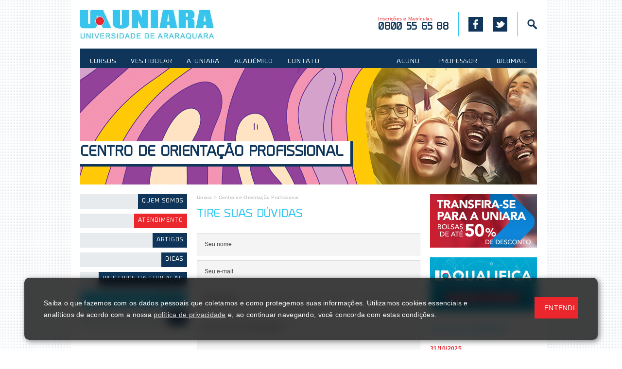

--- FILE ---
content_type: text/html; charset=ISO-8859-1
request_url: https://uniara.com.br/cop/duvidas/
body_size: 10924
content:
<!DOCTYPE html PUBLIC "-//W3C//DTD XHTML 1.1//EN" "http://www.w3.org/TR/xhtml11/DTD/xhtml11.dtd">
<html xmlns="http://www.w3.org/1999/xhtml"><head>
<meta http-equiv="Content-Type" content="text/html; charset=iso-8859-1" />
<meta http-equiv="content-language" content="pt-br" />
<meta name="DC.title" content="Tire suas dúvidas \ Centro de Orientação Profissional \ UNIARA" />
<meta name="Title" content="Tire suas dúvidas \ Centro de Orientação Profissional \ UNIARA" />
<meta name="Description" content="Tire suas dúvidas do COP" />
<meta name="Keywords" content="tire, dúvidas orientação, profissional" />
<meta name="Robots" content="index,follow" />
<meta name="Author" content="UNIARA" />
<meta name="geo.region" content="BR-SP" />
<meta name="geo.placename" content="Araraquara" />
<meta name="geo.position" content="-21.795048;-48.183117" />
<meta name="ICBM" content="-21.7914, -48.1745" />
<meta name="Distribution" content="Global" />
<meta property="og:image" content="https://www.uniara.com.br/imagens/logo_topo.webp" />
<meta property="og:image:type" content="image/jpeg" />
<meta name="viewport" content="width=device-width, initial-scale=1, maximum-scale=5" />
<title>Tire suas dúvidas \ Centro de Orientação Profissional \ UNIARA</title>
<style>
</style>
<link rel="shortcut icon" href="/favicon.ico?V2025112600" />
<link rel="apple-touch-icon image_src" href="/favicon.png?V2025112600" /> 
<link rel="canonical" href="https://www.uniara.com.br/cop/duvidas/" /><link href="/min/uniara.min.css?V2025112600" rel="stylesheet" rel="preload" type="text/css" />
</head>
	
<body class="">
<span id="relogio-servidor" class="oculto">202511260049</span>

		
<div id="tudo">
	<div id="site">
		<div id="cima">
			<div id="topo">
				
				
	
<!-- div class="oculto">	
	<a rel="9846514654" href="#notificacao-comunicados" class="abre-notificacao-comunicados modal-inline "></a>
	<span id="notificacao-comunicados">
		<a href="/" target="_blank" class="banner">
			<img class="b21 web-apenas" src="/banners/b_comunicado.jpg" alt="Novo comunicado" />
			<img class="b31 mobile-apenas" src="/banners/b_comunicado.jpg" alt="Novo comunicado" />
		</a>
	<span>	
</div -->



			<!-- TEM QUE TER TITULO!!!!!! -->

			
			


			


			


			

							<!-- <div rel="654156461564156456457" id="comunicado" class="comunicado-azul comunicado-borda-redonda">
					<span class="comunicado_linha">
						<p class="comunicado_conteudo comunicado_mostrar">[&nbsp;<a href="#">mostrar&nbsp;mensagem</a>&nbsp;]</p>
					</span>
					<span class="comunicado_caixa oculto">
						<p class="comunicado_conteudo centralizar comunicado_titulo"><strong>COMUNICADO</strong></p>
						<p class="comunicado_conteudo">Com muita tristeza comunicamos o falecimento da nossa querida Cassandra Arruda Mauro Pierini (Gestora do RH).</p>
						<p class="comunicado_conteudo"><em>O velório será amanhã (04/11) na Funerária Fonteri das 06h30 às 10h15 e o sepultamento às 10h30 no cemitério São Bento.</em></p>
						<p class="comunicado_conteudo texto-vermelho"><strong>Informamos que não haverá expediente amanhã e todas as aulas estão suspensas (diurno, vespertino e noturno).</strong>
						<p class="comunicado_conteudo">A Cassandra dedicou mais de 30 anos de sua vida à UNIARA, sempre foi a base do nosso RH, mas além de gestora do RH, era também filha, esposa e mãe. A família Uniara se solidariza e deseja força aos familiares.</p>

						<p class="comunicado_conteudo comunicado_ocultar">[&nbsp;<a href="#">ocultar</a>&nbsp;]</p>
					</span>
				</div> -->
			
			
			
			
							<!--div rel="54156415645645645656454" id="comunicado" class="comunicado-azul comunicado-borda-redonda">
					<span class="comunicado_linha">
						<p class="comunicado_conteudo comunicado_mostrar">[&nbsp;<a href="#">mostrar&nbsp;mensagem</a>&nbsp;]</p>
					</span>
					<span class="comunicado_caixa oculto">
						<p class="comunicado_conteudo centralizar comunicado_titulo"><strong>COMUNICADO À COMUNIDADE ACADÊMICA</strong></p>
						<p class="comunicado_conteudo">Prezado(a), estudante, docente e funcionário(a),</p>
						<p class="comunicado_conteudo">Visando combater a desinformação e reafirmando nosso compromisso de transparência com a comunidade acadêmica, vimos a público esclarecer que na noite de ontem, 12/04, a Universidade interceptou, nas suas dependências da Unid. IV, um aluno que postou comentários inoportunos sobre violência em ambiente escolar, no grupo de Whatsapp da turma, a título, segundo ele, de "brincadeira". Na oportunidade, o referido aluno foi devidamente revistado e nenhuma arma ou coisa do gênero foi encontrada.</p>
						<br/>
						<p class="comunicado_conteudo">Inquirido, o estudante disse tratar-se de uma brincadeira indevida, pediu desculpas públicas pelo ato, retratando-se de imediato pelo gesto impensado. A Universidade sancionará o aluno à luz dos fatos e do Direito.</p>
						<p class="comunicado_conteudo">Reafirmamos à comunidade acadêmica nosso compromisso em continuar garantindo ambiente de paz, segurança e harmonia às atividades letivas, de pesquisa e extensão da Uniara.</p>
						<br/>
						<p class="comunicado_conteudo">Araraquara, 13 de abril de 2023.</p>
						<br />
						<p class="comunicado_conteudo"><strong>Prof. Dr. LUIZ FELIPE CABRAL MAURO<br />
						Reitor</strong></p>
						<p class="comunicado_conteudo comunicado_ocultar">[&nbsp;<a href="#">ocultar</a>&nbsp;]</p>
					</span>
				</div-->
			
							<!-- <div rel="54156415645645645656454" id="comunicado" class="comunicado-azul comunicado-borda-redonda">
					<span class="comunicado_linha">
						<p class="comunicado_conteudo comunicado_mostrar">[&nbsp;<a href="#">mostrar&nbsp;mensagem</a>&nbsp;]</p>
					</span>
					<span class="comunicado_caixa oculto">
						<p class="comunicado_conteudo centralizar comunicado_titulo"><strong>COMUNICADO IMPORTANTE</strong></p>
						<p class="comunicado_conteudo">Prezado(a) aluno(a),</p>
						<p class="comunicado_conteudo">Tendo em vista informações e boatos sobre invasões em escolas, informamos que <strong>tomaremos providências de segurança para garantir a tranquilidade da comunidade acadêmica.</strong></p>
						<br/>
						<p class="comunicado_conteudo">A Reitoria<br/>
						Universidade de Araraquara</p>
						<p class="comunicado_conteudo comunicado_ocultar">[&nbsp;<a href="#">ocultar</a>&nbsp;]</p>
					</span>
				</div> -->
			
			
			
			
			
			
						

					

					

								

						

			
			
			
			
			
			
			
			
			
			
			
				

				<h1>
					<a href="/home/" title="UNIARA">UNIARA</a>
				</h1>
				
								
												
				<span class="web-apenas">
					<ul id="topo-atalhos">
						<li>
							<a href="tel:0800556588" title="Telefone para informações sobre inscrições e matrículas" class="sem-marca">
								Inscrições e Matrículas<br />
								<strong>0800 55 65 88</strong>
							</a>
						</li>
						<li>
							<a href="https://www.facebook.com/Uniara" title="Curta nossa página no Facebook" class="facebook externo">
								<strong>FACEBOOK</strong>
							</a>
						</li>
						<li>
							<a href="https://twitter.com/uniara" title="Siga nosso Twitter" class="twitter sem-marca externo">
								<strong>TWITTER</strong>
							</a>
						</li>
						<li>
							<a href="/busca/" title="Busca" class="busca">
								<strong>BUSCA</strong>
							</a>
						</li>
					</ul>
				</span>
				<div id="menu-mobile" class="mobile-apenas">
					<a href="#">MENU</a>
				</div>
			</div>
			
			<div id="menu">
				<div id="menu-principal">
					<ul>
						<li>
							<a href="#home-cursos" rel='menu-cursos' class="grupo home-cursos">CURSOS</a>
							<div>
								<ul class="coluna">
									<li><a href="/cursos/presencial/">Presencial</a></li>
									<li><a href="/cursos/presencial/graduacao/">Graduação</a></li>
									<li><a href="/cursos/presencial/pos-graduacao/">Pós-Graduação</a></li>
																											<li><a href="/ppg/" class="texto-italico">Stricto Sensu</a></li>
									<li><a href="/cursos/presencial/extensao/">Extensão</a></li>
									<li><a href="http://www.uniaraqualifica.com.br/" class="externo">Qualificação</a></li>
									<li><a href="/coreme/">Residência Médica</a></li>
								</ul>
								<ul class="coluna">
									<li><a href="/uniaraonline/">EAD - Uniara Online</a></li>
																		<!--li><a href="/cursos/ead/pos-graduacao/">Pós-Graduação</a></!li-->
									<li><a href="/cursos/ead/pos-graduacao/?flex">Pós-Graduação Flex</a></li>
																	</ul>
								<div class="coluna dupla web-apenas">
									<strong>Busca de cursos</strong>
									<br />
									<em class="comentario">Localize o curso desejado</em>
									<form method="post" action="/busca/">
										<input type="text" maxlength="50" name="buscar" class="campobusca" placeholder="Digite o nome do curso de seu interesse" />
										<input type="submit" value="OK" class="botaobusca" />
										<br />

									</form>
								</div>
								<ul class="coluna especial web-apenas">
									<li><a href="/cursos/presencial/graduacao/medicina/">Medicina</a></li>
									<li><a href="/transferencia/">Transfira-se</a></li>
									<li><a href="/cop/" title="Centro de Orientação Profissional">COP</a></li>
									<li><a href="/fec/" title="Feira de Cursos da Uniara">FEC</a></li>
								</ul>
							</div>
						</li>
						<li>
							<a href="#home-vestibular" rel='menu-vestibular' class="grupo home-vestibular">VESTIBULAR</a>
							<div>
								<ul class="coluna">
									<li><a href="/vestibular/">Vestibular</a></li>
									<li><a href="/vestibular/">Inscrições</a></li>
									<li><a href="/vestibular/matricula/">Matrícula</a></li>
									<li><a href="/vestibular/acompanhamento/" class="externo">Acompanhamento</a></li>
									<li><a href="/bolsas-de-estudos/">Bolsas de Estudos</a></li>
								</ul>
																								<ul class="coluna">
									<li><a href="/vestibular-medicina/">Vestibular Medicina</a></li>
									<li><a href="/vestibular-medicina/">Inscrições</a></li>
									<li><a href="/vestibular-medicina/gabaritos/">Gabaritos</a></li>
									<li><a href="/vestibular-medicina/matricula-resultado/">Matrícula/Resultado</a></li>
									<li><a href="/vestibular/acompanhamento/" class="externo">Acompanhamento</a></li>
									
								</ul>
								<!--div class="coluna central web-apenas">
									<strong>Acompanhamento</strong>
									<br />
									<em class="comentario">Acesse informações sobre sua inscrição</em>
									<form method="post" action="/legado/vestibular/acompanhamento/" target="_blank">
										<input type="submit" value="Acessar agora" class="botaobusca" />
									</form>
								</div-->
							</div>
						</li>
						<li>
							<a href="#home-uniara" rel='menu-uniara' class="grupo home-uniara">A UNIARA</a>
							<div>
								<ul class="coluna">
									<li><a href="/uniara/">Institucional</a></li>
									<li><a href="/uniara/">A Uniara</a></li>
									<li><a href="/uniara/politica-privacidade/">Política de Privacidade</a></li>
									<li><a href="/comite-de-etica/">Comitê de Ética em Pesquisa (CEP)</a></li>
									<li><a href="/ceua/">Comitê de Ética no Uso de Animais (CEUA)</a></li>
									<li><a href="/cpa/">CPA e Relatórios</a></li>
									<li><a href="/uniara/nossas-unidades/">Nossas Unidades</a></li>
									<li><a href="/uniara/ofertas-cursos-mec/">Ofertas de Cursos - MEC</a></li>
									<li><a href="/nat/">Núcleo de Atividades Turísticas (NAT)</a></li>
									<li><a href="/neab/">Núcleo de Estudos Afro-Brasileiros (NEAB)</a></li>
									<li><a href="/uniara/combate-assedio/">Boas Práticas e Combate ao Assédio Sexual e Moral</a></li>
									<li><a href="/uniara/relatorios/">Relatório de Transparência e Igualdade Salarial</a></li>
									<li><a href="/inovara/">Agência Uniara de Inovação - INOVARA</a></li>
									<li><a href="/nite/">Núcleo de Inovação, Tecnologia e Empreendedorismo (NITE)</a></li>
									<li><a href="/ibiotec/">IBIOTEC - Instituto de Biotecnologia</a></li>
								</ul>
								<ul class="coluna">
									<li><a href="/extensao-a-comunidade/">Extensão à Comunidade</a></li>
									<li><a href="/extensao-a-comunidade/comunicacao/">Comunicação</a></li>
									<li><a href="/extensao-a-comunidade/cultura/">Cultura</a></li>
									<li><a href="/extensao-a-comunidade/educacao/">Educação</a></li>
									<li><a href="/extensao-a-comunidade/meio-ambiente/">Meio Ambiente</a></li>
									<li><a href="/extensao-a-comunidade/saude/">Saúde</a></li>
									<li><a href="/extensao-a-comunidade/direitos-humanos/">Direitos Humanos</a></li>
									<li><a href="/extensao-a-comunidade/tecnologia/">Tecnologia</a></li>
									<li><a href="/extensao-a-comunidade/trabalho/">Trabalho</a></li>
								</ul>
								<ul class="coluna">
									<li><a href="/atividades-culturais/">Cultura, Esporte e Lazer</a></li>
									<!--li><a href="/ageuniara/">Ageuniara</a></li-->
									<li><a href="/radio-uniara/">Rádio Uniara</a></li>
									<li><a href="/tv-uniara/">TV Uniara</a></li>
									<li><a href="/atividades-culturais/">Atividades Culturais</a></li>
									<li><a href="/esportes/">Esportes</a></li>
																	</ul>
							</div>
						</li>

						<li>
							<a href="#home-academico" rel='menu-academico' class="grupo home-academico">ACADÊMICO</a>
							<div>
								<ul class="coluna">
									<li><a href="/iniciacao-cientifica/">Acadêmico</a></li>
									<li><a href="/iniciacao-cientifica/">Iniciação Científica</a></li>
									<li><a href="/biblioteca/">Biblioteca</a></li>
									<li><a href="http://virtual.uniara.com.br/egresso/" class="externo">Egresso</a></li>
									<li><a href="/pesquisa/">Pesquisa</a></li>
									<li><a href="http://virtual.uniara.com.br/" class="externo">Vagas de Estágio</a></li>
									<li><a href="http://virtual.uniara.com.br/login/" class="externo">Uniara Virtual</a></li>
									<li><a href="/documentos/">Validação de Documentos</a></li>
									<li><a href="/eventos/">Eventos</a></li>
								</ul>
								<ul class="coluna">
									<li><a href="">Publicações</a></li>
									<li><a href="/revistauniara/" class="externo">Revista ReBraM</a></li>
									<li><a href="/nupedor/revista-retratos/">Revista Retratos de Assentamentos</a></li>
																		<li><a href="/cic/anais/">Congresso de Iniciação Científica</a></li>
									<li><a href="/cca/artigos/">Congresso de Computação Aplicada</a></li>
																		<li><a href="/forumdtma/anais/">Fórum DTMA</a></li>
								</ul>
								<ul class="coluna">
									<li><a href="">Dissertações</a></li>
									<li><a href="/ppg/biotecnologia-medicina-regenerativa-quimica-medicinal/repositorio-cientifico/dissertacoes/">Biotecnologia em Medicina Regenerativa e Química Medicinal</a></li>
									<li><a href="/ppg/ciencias-odontologicas/producao-intelectual/dissertacoes/">Ciências Odontológicas</a></li>
									<li><a href="/ppg/desenvolvimento-territorial-meio-ambiente/producao-intelectual/dissertacoes/">Desenvolvimento Territorial e Meio Ambiente</a></li>
									<li><a href="/ppg/direito/producao-intelectual/dissertacoes/">Direito e Gestão de Conflitos</a></li>
									<li><a href="/ppg/engenharia-producao/producao-intelectual/dissertacoes/">Engenharia de Produção</a></li>
									<li><a href="/ppg/processos-ensino-gestao-inovacao/producao-intelectual/dissertacoes/">Processos de Ensino, Gestão e Inovação</a></li>
								</ul>
							</div>
						</li>

						<li>
							<a href="#home-contato" rel='menu-contato' class="grupo home-contato">CONTATO</a>
							<div>

								<ul class="coluna">

									<strong>Atendimento</strong>
									<br class="web-apenas" />
									<br />
									<em class="comentario gigante">0800 55 65 88</em>
									<br />
									<em class="comentario">
										Inscrições e Matrículas
									</em>

								</ul>

								<ul class="coluna">

									<strong>Endereço</strong>
									<br />
									<em class="comentario">
										Rua Carlos Gomes, 1338 - Centro
										<br />
										Araraquara/SP - CEP: 14801-340
										<br />
										Telefone: (16) 3301-7100
									</em>
									
								</ul>

								<ul class="coluna">

									<strong>Horário de atendimento</strong>
									<br />
									<em class="comentario">
										de 2ª a 6ª feira das 8h às 22h
										<br />
										sábado das 8h às 12h
									</em>
									<br />
										<strong>E-mail</strong>
									<br />
									<em class="comentario">contato@uniara.com.br</em>
									<br />

								</ul>

								<ul class="coluna">

									<strong>Encarregado de dados/DPO</strong>
									<br />
									<em class="comentario">Juliano Marcello</em>
									<br />
									<em class="comentario">privacidade@uniara.com.br</em>
									<br class="web-apenas" />

								</ul>

							</div>
						</li>
						<li><a href="https://outlook.com/uniara.com.br" class="externo grupo mobile-apenas">WEBMAIL</a></li>
					</ul>
				</div>
				<div id="menu-acesso" class="web-apenas">
					<ul>
						<li>
							<a href="#home-aluno" rel='menu-aluno' class="grupo home-aluno">ALUNO</a>
							<div>
								<div class="coluna dupla">
									<strong>Uniara virtual - UNIARA ONLINE</strong>
									<br />
									<em class="comentario">Para acessar, informe os dados abaixo:</em>
									<form method="post" action="https://virtual.uniara.com.br/login/" target="_blank">
										<input type="text" maxlength="50" name="username" class="campoacompanhamento" placeholder="Código de aluno" />
										<input type="password" maxlength="50" name="senha" class="campoacompanhamento" placeholder="Senha" />
										<input type="submit" value="Entrar" class="botaobusca" />
										<br />
										<a href="http://virtual.uniara.com.br/senha/" class="sublink externo">Esqueceu a senha?</a>
									</form>
								</div>
								<ul class="coluna especial">
									<li><a href="/app/" class="banner externo web-apenas"><img class="b21" src="/banners/2016/b21_aplicativo.webp" alt="Aplicativo Uniara"></a></li>
								</ul>
								<ul class="coluna especial oculto">
									<li><a href="http://virtual.uniara.com.br/login/" class="externo">Estágios</a></li>
									<li><a href="http://virtual.uniara.com.br/login/" class="externo">Calendário</a></li>
									<li><a href="/biblioteca/">Biblioteca</a></li>
								</ul>
							</div>
						</li>
						<li>
							<a href="#home-professor" rel='menu-professor' class="grupo home-professor">PROFESSOR</a>
							<div>
								<div class="coluna dupla">
									<strong>Uniara virtual - UNIARA ONLINE</strong>
									<br />
									<em class="comentario">Para acessar, informe os dados abaixo:</em>
									<form method="post" action="https://virtual.uniara.com.br/login/" target="_blank">
										<input type="text" maxlength="50" name="username" class="campoacompanhamento" placeholder="Código de professor" />
										<input type="password" maxlength="50" name="senha" class="campoacompanhamento" placeholder="Senha" />
										<input type="submit" value="Entrar" class="botaobusca" />
										<br />
										<a href="http://virtual.uniara.com.br/senha/" class="sublink externo">Esqueceu a senha?</a>
									</form>
								</div>
								<ul class="coluna especial">
									<li><a href="https://outlook.com/uniara.com.br" class="externo">webmail</a></li>
									<li><a href="http://virtual.uniara.com.br/login/" class="externo">Calendário</a></li>
								</ul>
							</div>
						</li>
						<li><a href="https://outlook.com/uniara.com.br" rel='menu-webmail' class="externo">WEBMAIL</a></li>
					</ul>
				</div>
				<div id="menu-aberto" class="web-apenas">

				</div>
			</div>
			<div id="menu-virtual-mobile" class="mobile-apenas">
				<h4>Uniara virtual <span class="complemento">[alunos e professores]</span></h4>
				<div id="form-mobile-virtual">
					<form method="post" action="https://virtual.uniara.com.br/login/" target="_blank">
						<input type="text" maxlength="50" name="username" class="campoacompanhamento" placeholder="Código" />
						<input type="password" maxlength="50" name="senha" class="campoacompanhamento" placeholder="Senha" />
						<input type="submit" value="Entrar" class="botaobusca" />
					</form>
					<div class="banner-oculto oculto"><br /><a href="/app/" class="banner externo"><img class="b41" src="/banners/2016/b21_aplicativo.webp" alt="Aplicativo Uniara"></a></div>
				</div>
			</div>
		</div>
	<div id="meio">
	<span class="web-apenas especial-banner-menu">
		</span>
	

	<div id="conteudo">
		
		
<div class="colunas-4 pagina-esquerda sem-margem-vertical">
	<div id="capa" style="background-image:url('/arquivos/capas/d3d9446802a44259755d38e6d163e820.jpg');">
		<h2><a href="#">Centro de Orientação Profissional</a></h2>		
	</div>
</div>

<div class="colunas-1 pagina-esquerda">
	
	<span class="menu-padrao menu-padrao-pagina"><ul><li><a href="/cop/" class="" title="Quem somos">Quem somos</a></li><li><a href="/cop/atendimento/" class=" super-destaque " title="Atendimento">Atendimento</a></li><li><a href="/cop/artigos/" class="" title="Artigos">Artigos</a></li><li><a href="/cop/dicas/" class="" title="Dicas">Dicas</a></li><li><a href="/cop/parceiros-da-educacao/" class="" title="Projeto Parceiros da Educação">Parceiros da Educação</a></li><li><a href="/cop/duvidas/" class=" ativo " title="Tire suas dúvidas">Dúvidas</a></li><li><a href="/cop/fec/" class="" title="Feira dos Cursos da Uniara">FEC</a></li></ul></span>
	<span class="acionamento-menu mobile-apenas"><a href="#">Veja mais</a></span>	
</div>

<div class="colunas-2 pagina-centro">

	<div class="conteudo-padrao">

		<div class="migalha"><a href="/">Uniara</a>&nbsp;&gt;&nbsp;<a href="/cop/">Centro de Orientação Profissional</a></div>
	
		<h3>Tire suas dúvidas</h3>
		
		<div><p>
		
								<div class='contato-padrao'>
			            			<form action='#item-contato' method='post'>
			            				<div class=''>
					            			<div class=''>
					            				<input type='text' maxlength='50' name='nome' class='campocontato' placeholder='Seu nome' />
					            				
					            				<input type='text' maxlength='50' name='cidade' class='campocontato oculto' placeholder='Sua cidade' />
					            				
					            				<input type='text' maxlength='50' name='estado' class='campocontato oculto' placeholder='Seu estado' />
					            				
					            				<input type='text' maxlength='50' name='email' class='campocontato' placeholder='Seu e-mail' />
					            				
					            				<input type='text' maxlength='50' name='telefone' class='campocontato' placeholder='Seu telefone' />
					            			</div>
					            			<div class=''>
												<textarea name='texto' placeholder='Escreva sua mensagem' class='campomensagem' rows='10' ></textarea>
											</div>
										</div>

										<div class='isolado'>
				            				<script src='https://www.google.com/recaptcha/api.js'></script>
											<div class='g-recaptcha' data-sitekey='6Lfn0VAUAAAAAKkxUp2xygmS8bbjsfKJuV9GWDbb'></div>
				            			</div>									
		            			
				            			<div class=''>
			            					<button type='submit' class=''>Enviar</button>
			            					<input type='hidden' name='envia-email-contato' value='S'/> 
			            				</div>
			            				
										<div class=''>
				            				<div class=''>
				            					<cite class='comentario'>Utilizamos o RECAPTCHA como medida de segurança no envio de mensagens através do nosso site. Caso você tenha dúvidas sobre a utilização desse sistema, <a href='https://support.google.com/recaptcha/?hl=pt' class='externo'>clique aqui</a> e saiba mais sobre o RECAPTCHA.</cite>
				            				</div>
				            			</div>										
											
			            			</form>
			            		</div>
			            		
	</p></div>
		
		
	<div id="redes-sociais" class="addthis_toolbox addthis_default_style web-apenas">
		<a class="addthis_button_preferred_1"></a>
		<a class="addthis_button_preferred_2"></a>
		<a class="addthis_button_preferred_3"></a>
		<a class="addthis_button_preferred_4"></a>
		<a class="addthis_button_compact"></a>
		<a class="addthis_counter addthis_bubble_style"></a>
	</div>
	<script async defer type="text/javascript" src="//s7.addthis.com/js/300/addthis_widget.js#pubid=xa-51af81d20cf95d52"></script>
	
	    
	</div>
    
</div>

<div class="colunas-1 pagina-direita web-apenas">
	
		
	
		<a href="#" id="banner-lead-cursos" class="banner oculto"><img class="b11" src="/banners/2016/b11_lead_graduacao.jpg" alt="A UNIARA liga pra você."></a>
	
		<a href="#" id="banner-lead-investimento" class="banner oculto">&nbsp;</a>
	
	
	
	
						<a href="/transferencia/" class="banner  externo  web-apenas" title="Saiba mais sobre transferências" ><img class="b10" src="/galerias/2c8010fc4e8e6b645b060adbf70f526a.jpg" alt="Saiba mais sobre transferências" /></a>
						
						<a href="https://www.uniaraqualifica.com.br/" class="banner  externo  web-apenas" title="Uniara Qualifica
Cursos Profissionalizantes" ><img class="b10" src="/galerias/2af3668173017f2178698cd415d0e632.jpg" alt="Uniara Qualifica
Cursos Profissionalizantes" /></a>
							
	
	
   	        <h4>Notícias sugeridas</h4>
        
        <div class="caixa-ultimas-noticias">
            
            <ul>
                
                <ul>
			<li>
				<a href="/noticias/54132/alunos-de-fisioterapia-da-uniara-promovem-palestras-sobre-outubro-rosa-em-escola-profissionalizante/"><strong>31/10/2025                    </strong><br /><em>Alunos de Fisioterapia da Uniara promovem palestras sobre Outubro Rosa em escola profissionalizante</em></a>
			</li>
			
			<li>
				<a href="/noticias/53980/revista-de-direito-e-gestao-de-conflitos-do-mestrado-profissional-em-direito-da-uniara-continua-com-submissao-de-artigos-para-publicacao/"><strong>09/09/2025                    </strong><br /><em>Revista de Direito e Gestão de Conflitos do Mestrado Profissional em Direito da Uniara continua com submissão de artigos para publicação</em></a>
			</li>
			
			<li>
				<a href="/noticias/53943/durante-a-26a-fec-biologia-da-uniara-promove-interacoes-e-aborda-as-areas-de-atuacao-do-profissional/"><strong>21/08/2025                    </strong><br /><em>Durante a 26ª FEC, Biologia da Uniara promove interações e aborda as áreas de atuação do profissional</em></a>
			</li>
			
			<li>
				<a href="/noticias/53917/revista-de-direito-e-gestao-de-conflitos-do-mestrado-profissional-em-direito-da-uniara-continua-com-submissao-de-artigos-para-publicacao/"><strong>11/08/2025                    </strong><br /><em>Revista de Direito e Gestão de Conflitos do Mestrado Profissional em Direito da Uniara continua com submissão de artigos para publicação</em></a>
			</li>
			</ul>                
            </ul>
            
            <a class="complemento" href="/noticias/">[veja todas as noticias]</a>       
            
        </div>
	
</div>		
	</div>


	<!--script type="text/javascript" src="https://www.uniara.com.br/clickheat/js/clickheat.js"></script>
	<script type="text/javascript">
	clickHeatSite = 'uniara';
	clickHeatGroup = 'paginas';
	clickHeatServer = 'https://www.uniara.com.br/clickheat/click.php';
	initClickHeat(); 
	
</script-->

			
			<!-- Linha 12 rodapé e-MEC -->
			<div class="emec mobile-apenas" class="colunas-4">
				
				<a href="https://emec.mec.gov.br/emec/consulta-cadastro/detalhamento/d96957f455f6405d14c6542552b0f6eb/MTI0" title="Consulte o cadastro da UNIARA no e-MEC" class="externo"><img class="b40" src="/imagens/e-mec_mobile.webp" alt="Selo e-MEC: UNIARA" /></a>
				
			</div>

				
        	<div id="rodape">
	        		
	        					
								
				<!-- Linha 11 rodapé mensagem -->
				<div id="mensagem" class="colunas-4">
					<span class="aviso">
					Reproduzir o conteúdo do site da Uniara é permitido, contanto que seja citada a fonte. Se você tiver problemas para visualizar ou encontrar informações, entre em contato conosco. 
					<br />
					</span>
					Uniara - Universidade de Araraquara / Rua Carlos Gomes, 1338, Centro / Araraquara-SP / CEP 14801-340 / <a href="tel:1633017100">16 3301.7100</a> (Geral) / <a href="tel:0800556588">0800 55 65 88</a> (Vestibular)
				</div>     				
        		
        	</div>
                     
        </div>
                  
    </div>
	
	<div id="coluna-extra">
        
        <!--img src="/imagens/banner_extra.jpg" /*-->
        
	</div>
	
</div>

<div id="temp"></div>

						
			
						
						
			
						
						
			
		
	
	
	

<!-- preparando monitoramento de trafego externo... -->

		<!-- monitoramento externo de trafego ativado! -->

		<!-- GOOGLE ANALYTICS - uniara.com.br - WEB - 13/05/2024 -->
		<script async src="https://www.googletagmanager.com/gtag/js?id=G-WQN7WFJYWS"></script>
		<script>
			window.dataLayer = window.dataLayer || [];
			function gtag(){dataLayer.push(arguments);}
			gtag('js', new Date());
			gtag('config', 'G-WQN7WFJYWS');
		</script>

		<!-- GOOGLE ANALYTICS - Tag Solicitada pelo Marketing/Pedro - 13/05/2024 -->
		<script async src=https://www.googletagmanager.com/gtag/js?id=G-DW47DVMVG4></script> 
		<script> 
			window.dataLayer = window.dataLayer || []; 
			function gtag(){dataLayer.push(arguments);} 
			gtag('js', new Date()); 
			gtag('config', 'G-DW47DVMVG4'); 
		</script>

		<!-- Meta Pixel Code (FACEBOOK) - Tag Solicitada pelo Marketing/Pedro - 13/05/2024 -->
		<script>!function(f,b,e,v,n,t,s){if(f.fbq)return;n=f.fbq=function(){n.callMethod?n.callMethod.apply(n,arguments):n.queue.push(arguments)}; if(!f._fbq)f._fbq=n;n.push=n;n.loaded=!0;n.version='2.0'; n.queue=[];t=b.createElement(e);t.async=!0; t.src=v;s=b.getElementsByTagName(e)[0]; s.parentNode.insertBefore(t,s)}(window, document,'script','https://connect.facebook.net/en_US/fbevents.js'); fbq('init', '845879507205220'); fbq('track', 'PageView'); </script><noscript><img height="1" width="1" style="display:none" src=https://www.facebook.com/tr?id=845879507205220&ev=PageView&noscript=1/></noscript>

		<!-- TIKTOK ADS - Tag Solicitada pelo Marketing/Pedro - 13/05/2024 -->
		<script>
		!function (w, d, t) {
		  w.TiktokAnalyticsObject=t;var ttq=w[t]=w[t]||[];ttq.methods=["page","track","identify","instances","debug","on","off","once","ready","alias","group","enableCookie","disableCookie"],ttq.setAndDefer=function(t,e){t[e]=function(){t.push([e].concat(Array.prototype.slice.call(arguments,0)))}};for(var i=0;i<ttq.methods.length;i++)ttq.setAndDefer(ttq,ttq.methods[i]);ttq.instance=function(t){for(var e=ttq._i[t]||[],n=0;n<ttq.methods.length;n++)ttq.setAndDefer(e,ttq.methods[n]);return e},ttq.load=function(e,n){var i="https://analytics.tiktok.com/i18n/pixel/events.js";ttq._i=ttq._i||{},ttq._i[e]=[],ttq._i[e]._u=i,ttq._t=ttq._t||{},ttq._t[e]=+new Date,ttq._o=ttq._o||{},ttq._o[e]=n||{};n=document.createElement("script");n.type="text/javascript",n.async=!0,n.src=i+"?sdkid="+e+"&lib="+t;e=document.getElementsByTagName("script")[0];e.parentNode.insertBefore(n,e)};
			ttq.load('CCLN443C77U1QCQHCRL0');
		  	ttq.page();
		}(window, document, 'ttq');
	</script>		
		

			


	        
            
     

	<span id="teste" class="oculto">N</span>
	
		<script rel="preload" src="/min/uniara.min.js?V2025112600"></script>
	
	
	    
	<span id="url" class="oculto">/cop/duvidas/</span>


	
	<div id="aviso-politica-privacidade" rel="19/10/2020" class="oculto">
			
		<p class="texto">Saiba o que fazemos com os dados pessoais que coletamos e como protegemos suas informações. Utilizamos cookies essenciais e analíticos de acordo com a nossa <a href="/uniara/politica-privacidade/">política de privacidade</a> e, ao continuar navegando, você concorda com estas condições. </p>
		
		<a class="botao">ENTENDI</a>
			
	</div>

	
</body>


		
		<span class="oculto">
					</span>
		
		
	
</html>
<link href="/min/uniara.min.css?V2025112600" rel="stylesheet" rel="preload" type="text/css" />
	<link href="/min/template-padrao__.css?V2025112600" rel="stylesheet" rel="preload" type="text/css" />		
	<!-- Gerado no cache (2025112600) em: 2025-11-26 00:49:41 --> 

--- FILE ---
content_type: text/html; charset=ISO-8859-1
request_url: https://www.uniara.com.br/cop/duvidas/
body_size: 10841
content:
<!DOCTYPE html PUBLIC "-//W3C//DTD XHTML 1.1//EN" "http://www.w3.org/TR/xhtml11/DTD/xhtml11.dtd">
<html xmlns="http://www.w3.org/1999/xhtml"><head>
<meta http-equiv="Content-Type" content="text/html; charset=iso-8859-1" />
<meta http-equiv="content-language" content="pt-br" />
<meta name="DC.title" content="Tire suas dúvidas \ Centro de Orientação Profissional \ UNIARA" />
<meta name="Title" content="Tire suas dúvidas \ Centro de Orientação Profissional \ UNIARA" />
<meta name="Description" content="Tire suas dúvidas do COP" />
<meta name="Keywords" content="tire, dúvidas orientação, profissional" />
<meta name="Robots" content="index,follow" />
<meta name="Author" content="UNIARA" />
<meta name="geo.region" content="BR-SP" />
<meta name="geo.placename" content="Araraquara" />
<meta name="geo.position" content="-21.795048;-48.183117" />
<meta name="ICBM" content="-21.7914, -48.1745" />
<meta name="Distribution" content="Global" />
<meta property="og:image" content="https://www.uniara.com.br/imagens/logo_topo.webp" />
<meta property="og:image:type" content="image/jpeg" />
<meta name="viewport" content="width=device-width, initial-scale=1, maximum-scale=5" />
<title>Tire suas dúvidas \ Centro de Orientação Profissional \ UNIARA</title>
<style>
</style>
<link rel="shortcut icon" href="/favicon.ico?V2025112600" />
<link rel="apple-touch-icon image_src" href="/favicon.png?V2025112600" /> 
<link rel="canonical" href="https://www.uniara.com.br/cop/duvidas/" /><link href="/min/uniara.min.css?V2025112600" rel="stylesheet" rel="preload" type="text/css" />
</head>
	
<body class="">
<span id="relogio-servidor" class="oculto">202511260049</span>

		
<div id="tudo">
	<div id="site">
		<div id="cima">
			<div id="topo">
				
				
	
<!-- div class="oculto">	
	<a rel="9846514654" href="#notificacao-comunicados" class="abre-notificacao-comunicados modal-inline "></a>
	<span id="notificacao-comunicados">
		<a href="/" target="_blank" class="banner">
			<img class="b21 web-apenas" src="/banners/b_comunicado.jpg" alt="Novo comunicado" />
			<img class="b31 mobile-apenas" src="/banners/b_comunicado.jpg" alt="Novo comunicado" />
		</a>
	<span>	
</div -->



			<!-- TEM QUE TER TITULO!!!!!! -->

			
			


			


			


			

							<!-- <div rel="654156461564156456457" id="comunicado" class="comunicado-azul comunicado-borda-redonda">
					<span class="comunicado_linha">
						<p class="comunicado_conteudo comunicado_mostrar">[&nbsp;<a href="#">mostrar&nbsp;mensagem</a>&nbsp;]</p>
					</span>
					<span class="comunicado_caixa oculto">
						<p class="comunicado_conteudo centralizar comunicado_titulo"><strong>COMUNICADO</strong></p>
						<p class="comunicado_conteudo">Com muita tristeza comunicamos o falecimento da nossa querida Cassandra Arruda Mauro Pierini (Gestora do RH).</p>
						<p class="comunicado_conteudo"><em>O velório será amanhã (04/11) na Funerária Fonteri das 06h30 às 10h15 e o sepultamento às 10h30 no cemitério São Bento.</em></p>
						<p class="comunicado_conteudo texto-vermelho"><strong>Informamos que não haverá expediente amanhã e todas as aulas estão suspensas (diurno, vespertino e noturno).</strong>
						<p class="comunicado_conteudo">A Cassandra dedicou mais de 30 anos de sua vida à UNIARA, sempre foi a base do nosso RH, mas além de gestora do RH, era também filha, esposa e mãe. A família Uniara se solidariza e deseja força aos familiares.</p>

						<p class="comunicado_conteudo comunicado_ocultar">[&nbsp;<a href="#">ocultar</a>&nbsp;]</p>
					</span>
				</div> -->
			
			
			
			
							<!--div rel="54156415645645645656454" id="comunicado" class="comunicado-azul comunicado-borda-redonda">
					<span class="comunicado_linha">
						<p class="comunicado_conteudo comunicado_mostrar">[&nbsp;<a href="#">mostrar&nbsp;mensagem</a>&nbsp;]</p>
					</span>
					<span class="comunicado_caixa oculto">
						<p class="comunicado_conteudo centralizar comunicado_titulo"><strong>COMUNICADO À COMUNIDADE ACADÊMICA</strong></p>
						<p class="comunicado_conteudo">Prezado(a), estudante, docente e funcionário(a),</p>
						<p class="comunicado_conteudo">Visando combater a desinformação e reafirmando nosso compromisso de transparência com a comunidade acadêmica, vimos a público esclarecer que na noite de ontem, 12/04, a Universidade interceptou, nas suas dependências da Unid. IV, um aluno que postou comentários inoportunos sobre violência em ambiente escolar, no grupo de Whatsapp da turma, a título, segundo ele, de "brincadeira". Na oportunidade, o referido aluno foi devidamente revistado e nenhuma arma ou coisa do gênero foi encontrada.</p>
						<br/>
						<p class="comunicado_conteudo">Inquirido, o estudante disse tratar-se de uma brincadeira indevida, pediu desculpas públicas pelo ato, retratando-se de imediato pelo gesto impensado. A Universidade sancionará o aluno à luz dos fatos e do Direito.</p>
						<p class="comunicado_conteudo">Reafirmamos à comunidade acadêmica nosso compromisso em continuar garantindo ambiente de paz, segurança e harmonia às atividades letivas, de pesquisa e extensão da Uniara.</p>
						<br/>
						<p class="comunicado_conteudo">Araraquara, 13 de abril de 2023.</p>
						<br />
						<p class="comunicado_conteudo"><strong>Prof. Dr. LUIZ FELIPE CABRAL MAURO<br />
						Reitor</strong></p>
						<p class="comunicado_conteudo comunicado_ocultar">[&nbsp;<a href="#">ocultar</a>&nbsp;]</p>
					</span>
				</div-->
			
							<!-- <div rel="54156415645645645656454" id="comunicado" class="comunicado-azul comunicado-borda-redonda">
					<span class="comunicado_linha">
						<p class="comunicado_conteudo comunicado_mostrar">[&nbsp;<a href="#">mostrar&nbsp;mensagem</a>&nbsp;]</p>
					</span>
					<span class="comunicado_caixa oculto">
						<p class="comunicado_conteudo centralizar comunicado_titulo"><strong>COMUNICADO IMPORTANTE</strong></p>
						<p class="comunicado_conteudo">Prezado(a) aluno(a),</p>
						<p class="comunicado_conteudo">Tendo em vista informações e boatos sobre invasões em escolas, informamos que <strong>tomaremos providências de segurança para garantir a tranquilidade da comunidade acadêmica.</strong></p>
						<br/>
						<p class="comunicado_conteudo">A Reitoria<br/>
						Universidade de Araraquara</p>
						<p class="comunicado_conteudo comunicado_ocultar">[&nbsp;<a href="#">ocultar</a>&nbsp;]</p>
					</span>
				</div> -->
			
			
			
			
			
			
						

					

					

								

						

			
			
			
			
			
			
			
			
			
			
			
				

				<h1>
					<a href="/home/" title="UNIARA">UNIARA</a>
				</h1>
				
								
												
				<span class="web-apenas">
					<ul id="topo-atalhos">
						<li>
							<a href="tel:0800556588" title="Telefone para informações sobre inscrições e matrículas" class="sem-marca">
								Inscrições e Matrículas<br />
								<strong>0800 55 65 88</strong>
							</a>
						</li>
						<li>
							<a href="https://www.facebook.com/Uniara" title="Curta nossa página no Facebook" class="facebook externo">
								<strong>FACEBOOK</strong>
							</a>
						</li>
						<li>
							<a href="https://twitter.com/uniara" title="Siga nosso Twitter" class="twitter sem-marca externo">
								<strong>TWITTER</strong>
							</a>
						</li>
						<li>
							<a href="/busca/" title="Busca" class="busca">
								<strong>BUSCA</strong>
							</a>
						</li>
					</ul>
				</span>
				<div id="menu-mobile" class="mobile-apenas">
					<a href="#">MENU</a>
				</div>
			</div>
			
			<div id="menu">
				<div id="menu-principal">
					<ul>
						<li>
							<a href="#home-cursos" rel='menu-cursos' class="grupo home-cursos">CURSOS</a>
							<div>
								<ul class="coluna">
									<li><a href="/cursos/presencial/">Presencial</a></li>
									<li><a href="/cursos/presencial/graduacao/">Graduação</a></li>
									<li><a href="/cursos/presencial/pos-graduacao/">Pós-Graduação</a></li>
																											<li><a href="/ppg/" class="texto-italico">Stricto Sensu</a></li>
									<li><a href="/cursos/presencial/extensao/">Extensão</a></li>
									<li><a href="http://www.uniaraqualifica.com.br/" class="externo">Qualificação</a></li>
									<li><a href="/coreme/">Residência Médica</a></li>
								</ul>
								<ul class="coluna">
									<li><a href="/uniaraonline/">EAD - Uniara Online</a></li>
																		<!--li><a href="/cursos/ead/pos-graduacao/">Pós-Graduação</a></!li-->
									<li><a href="/cursos/ead/pos-graduacao/?flex">Pós-Graduação Flex</a></li>
																	</ul>
								<div class="coluna dupla web-apenas">
									<strong>Busca de cursos</strong>
									<br />
									<em class="comentario">Localize o curso desejado</em>
									<form method="post" action="/busca/">
										<input type="text" maxlength="50" name="buscar" class="campobusca" placeholder="Digite o nome do curso de seu interesse" />
										<input type="submit" value="OK" class="botaobusca" />
										<br />

									</form>
								</div>
								<ul class="coluna especial web-apenas">
									<li><a href="/cursos/presencial/graduacao/medicina/">Medicina</a></li>
									<li><a href="/transferencia/">Transfira-se</a></li>
									<li><a href="/cop/" title="Centro de Orientação Profissional">COP</a></li>
									<li><a href="/fec/" title="Feira de Cursos da Uniara">FEC</a></li>
								</ul>
							</div>
						</li>
						<li>
							<a href="#home-vestibular" rel='menu-vestibular' class="grupo home-vestibular">VESTIBULAR</a>
							<div>
								<ul class="coluna">
									<li><a href="/vestibular/">Vestibular</a></li>
									<li><a href="/vestibular/">Inscrições</a></li>
									<li><a href="/vestibular/matricula/">Matrícula</a></li>
									<li><a href="/vestibular/acompanhamento/" class="externo">Acompanhamento</a></li>
									<li><a href="/bolsas-de-estudos/">Bolsas de Estudos</a></li>
								</ul>
																								<ul class="coluna">
									<li><a href="/vestibular-medicina/">Vestibular Medicina</a></li>
									<li><a href="/vestibular-medicina/">Inscrições</a></li>
									<li><a href="/vestibular-medicina/gabaritos/">Gabaritos</a></li>
									<li><a href="/vestibular-medicina/matricula-resultado/">Matrícula/Resultado</a></li>
									<li><a href="/vestibular/acompanhamento/" class="externo">Acompanhamento</a></li>
									
								</ul>
								<!--div class="coluna central web-apenas">
									<strong>Acompanhamento</strong>
									<br />
									<em class="comentario">Acesse informações sobre sua inscrição</em>
									<form method="post" action="/legado/vestibular/acompanhamento/" target="_blank">
										<input type="submit" value="Acessar agora" class="botaobusca" />
									</form>
								</div-->
							</div>
						</li>
						<li>
							<a href="#home-uniara" rel='menu-uniara' class="grupo home-uniara">A UNIARA</a>
							<div>
								<ul class="coluna">
									<li><a href="/uniara/">Institucional</a></li>
									<li><a href="/uniara/">A Uniara</a></li>
									<li><a href="/uniara/politica-privacidade/">Política de Privacidade</a></li>
									<li><a href="/comite-de-etica/">Comitê de Ética em Pesquisa (CEP)</a></li>
									<li><a href="/ceua/">Comitê de Ética no Uso de Animais (CEUA)</a></li>
									<li><a href="/cpa/">CPA e Relatórios</a></li>
									<li><a href="/uniara/nossas-unidades/">Nossas Unidades</a></li>
									<li><a href="/uniara/ofertas-cursos-mec/">Ofertas de Cursos - MEC</a></li>
									<li><a href="/nat/">Núcleo de Atividades Turísticas (NAT)</a></li>
									<li><a href="/neab/">Núcleo de Estudos Afro-Brasileiros (NEAB)</a></li>
									<li><a href="/uniara/combate-assedio/">Boas Práticas e Combate ao Assédio Sexual e Moral</a></li>
									<li><a href="/uniara/relatorios/">Relatório de Transparência e Igualdade Salarial</a></li>
									<li><a href="/inovara/">Agência Uniara de Inovação - INOVARA</a></li>
									<li><a href="/nite/">Núcleo de Inovação, Tecnologia e Empreendedorismo (NITE)</a></li>
									<li><a href="/ibiotec/">IBIOTEC - Instituto de Biotecnologia</a></li>
								</ul>
								<ul class="coluna">
									<li><a href="/extensao-a-comunidade/">Extensão à Comunidade</a></li>
									<li><a href="/extensao-a-comunidade/comunicacao/">Comunicação</a></li>
									<li><a href="/extensao-a-comunidade/cultura/">Cultura</a></li>
									<li><a href="/extensao-a-comunidade/educacao/">Educação</a></li>
									<li><a href="/extensao-a-comunidade/meio-ambiente/">Meio Ambiente</a></li>
									<li><a href="/extensao-a-comunidade/saude/">Saúde</a></li>
									<li><a href="/extensao-a-comunidade/direitos-humanos/">Direitos Humanos</a></li>
									<li><a href="/extensao-a-comunidade/tecnologia/">Tecnologia</a></li>
									<li><a href="/extensao-a-comunidade/trabalho/">Trabalho</a></li>
								</ul>
								<ul class="coluna">
									<li><a href="/atividades-culturais/">Cultura, Esporte e Lazer</a></li>
									<!--li><a href="/ageuniara/">Ageuniara</a></li-->
									<li><a href="/radio-uniara/">Rádio Uniara</a></li>
									<li><a href="/tv-uniara/">TV Uniara</a></li>
									<li><a href="/atividades-culturais/">Atividades Culturais</a></li>
									<li><a href="/esportes/">Esportes</a></li>
																	</ul>
							</div>
						</li>

						<li>
							<a href="#home-academico" rel='menu-academico' class="grupo home-academico">ACADÊMICO</a>
							<div>
								<ul class="coluna">
									<li><a href="/iniciacao-cientifica/">Acadêmico</a></li>
									<li><a href="/iniciacao-cientifica/">Iniciação Científica</a></li>
									<li><a href="/biblioteca/">Biblioteca</a></li>
									<li><a href="http://virtual.uniara.com.br/egresso/" class="externo">Egresso</a></li>
									<li><a href="/pesquisa/">Pesquisa</a></li>
									<li><a href="http://virtual.uniara.com.br/" class="externo">Vagas de Estágio</a></li>
									<li><a href="http://virtual.uniara.com.br/login/" class="externo">Uniara Virtual</a></li>
									<li><a href="/documentos/">Validação de Documentos</a></li>
									<li><a href="/eventos/">Eventos</a></li>
								</ul>
								<ul class="coluna">
									<li><a href="">Publicações</a></li>
									<li><a href="/revistauniara/" class="externo">Revista ReBraM</a></li>
									<li><a href="/nupedor/revista-retratos/">Revista Retratos de Assentamentos</a></li>
																		<li><a href="/cic/anais/">Congresso de Iniciação Científica</a></li>
									<li><a href="/cca/artigos/">Congresso de Computação Aplicada</a></li>
																		<li><a href="/forumdtma/anais/">Fórum DTMA</a></li>
								</ul>
								<ul class="coluna">
									<li><a href="">Dissertações</a></li>
									<li><a href="/ppg/biotecnologia-medicina-regenerativa-quimica-medicinal/repositorio-cientifico/dissertacoes/">Biotecnologia em Medicina Regenerativa e Química Medicinal</a></li>
									<li><a href="/ppg/ciencias-odontologicas/producao-intelectual/dissertacoes/">Ciências Odontológicas</a></li>
									<li><a href="/ppg/desenvolvimento-territorial-meio-ambiente/producao-intelectual/dissertacoes/">Desenvolvimento Territorial e Meio Ambiente</a></li>
									<li><a href="/ppg/direito/producao-intelectual/dissertacoes/">Direito e Gestão de Conflitos</a></li>
									<li><a href="/ppg/engenharia-producao/producao-intelectual/dissertacoes/">Engenharia de Produção</a></li>
									<li><a href="/ppg/processos-ensino-gestao-inovacao/producao-intelectual/dissertacoes/">Processos de Ensino, Gestão e Inovação</a></li>
								</ul>
							</div>
						</li>

						<li>
							<a href="#home-contato" rel='menu-contato' class="grupo home-contato">CONTATO</a>
							<div>

								<ul class="coluna">

									<strong>Atendimento</strong>
									<br class="web-apenas" />
									<br />
									<em class="comentario gigante">0800 55 65 88</em>
									<br />
									<em class="comentario">
										Inscrições e Matrículas
									</em>

								</ul>

								<ul class="coluna">

									<strong>Endereço</strong>
									<br />
									<em class="comentario">
										Rua Carlos Gomes, 1338 - Centro
										<br />
										Araraquara/SP - CEP: 14801-340
										<br />
										Telefone: (16) 3301-7100
									</em>
									
								</ul>

								<ul class="coluna">

									<strong>Horário de atendimento</strong>
									<br />
									<em class="comentario">
										de 2ª a 6ª feira das 8h às 22h
										<br />
										sábado das 8h às 12h
									</em>
									<br />
										<strong>E-mail</strong>
									<br />
									<em class="comentario">contato@uniara.com.br</em>
									<br />

								</ul>

								<ul class="coluna">

									<strong>Encarregado de dados/DPO</strong>
									<br />
									<em class="comentario">Juliano Marcello</em>
									<br />
									<em class="comentario">privacidade@uniara.com.br</em>
									<br class="web-apenas" />

								</ul>

							</div>
						</li>
						<li><a href="https://outlook.com/uniara.com.br" class="externo grupo mobile-apenas">WEBMAIL</a></li>
					</ul>
				</div>
				<div id="menu-acesso" class="web-apenas">
					<ul>
						<li>
							<a href="#home-aluno" rel='menu-aluno' class="grupo home-aluno">ALUNO</a>
							<div>
								<div class="coluna dupla">
									<strong>Uniara virtual - UNIARA ONLINE</strong>
									<br />
									<em class="comentario">Para acessar, informe os dados abaixo:</em>
									<form method="post" action="https://virtual.uniara.com.br/login/" target="_blank">
										<input type="text" maxlength="50" name="username" class="campoacompanhamento" placeholder="Código de aluno" />
										<input type="password" maxlength="50" name="senha" class="campoacompanhamento" placeholder="Senha" />
										<input type="submit" value="Entrar" class="botaobusca" />
										<br />
										<a href="http://virtual.uniara.com.br/senha/" class="sublink externo">Esqueceu a senha?</a>
									</form>
								</div>
								<ul class="coluna especial">
									<li><a href="/app/" class="banner externo web-apenas"><img class="b21" src="/banners/2016/b21_aplicativo.webp" alt="Aplicativo Uniara"></a></li>
								</ul>
								<ul class="coluna especial oculto">
									<li><a href="http://virtual.uniara.com.br/login/" class="externo">Estágios</a></li>
									<li><a href="http://virtual.uniara.com.br/login/" class="externo">Calendário</a></li>
									<li><a href="/biblioteca/">Biblioteca</a></li>
								</ul>
							</div>
						</li>
						<li>
							<a href="#home-professor" rel='menu-professor' class="grupo home-professor">PROFESSOR</a>
							<div>
								<div class="coluna dupla">
									<strong>Uniara virtual - UNIARA ONLINE</strong>
									<br />
									<em class="comentario">Para acessar, informe os dados abaixo:</em>
									<form method="post" action="https://virtual.uniara.com.br/login/" target="_blank">
										<input type="text" maxlength="50" name="username" class="campoacompanhamento" placeholder="Código de professor" />
										<input type="password" maxlength="50" name="senha" class="campoacompanhamento" placeholder="Senha" />
										<input type="submit" value="Entrar" class="botaobusca" />
										<br />
										<a href="http://virtual.uniara.com.br/senha/" class="sublink externo">Esqueceu a senha?</a>
									</form>
								</div>
								<ul class="coluna especial">
									<li><a href="https://outlook.com/uniara.com.br" class="externo">webmail</a></li>
									<li><a href="http://virtual.uniara.com.br/login/" class="externo">Calendário</a></li>
								</ul>
							</div>
						</li>
						<li><a href="https://outlook.com/uniara.com.br" rel='menu-webmail' class="externo">WEBMAIL</a></li>
					</ul>
				</div>
				<div id="menu-aberto" class="web-apenas">

				</div>
			</div>
			<div id="menu-virtual-mobile" class="mobile-apenas">
				<h4>Uniara virtual <span class="complemento">[alunos e professores]</span></h4>
				<div id="form-mobile-virtual">
					<form method="post" action="https://virtual.uniara.com.br/login/" target="_blank">
						<input type="text" maxlength="50" name="username" class="campoacompanhamento" placeholder="Código" />
						<input type="password" maxlength="50" name="senha" class="campoacompanhamento" placeholder="Senha" />
						<input type="submit" value="Entrar" class="botaobusca" />
					</form>
					<div class="banner-oculto oculto"><br /><a href="/app/" class="banner externo"><img class="b41" src="/banners/2016/b21_aplicativo.webp" alt="Aplicativo Uniara"></a></div>
				</div>
			</div>
		</div>
	<div id="meio">
	<span class="web-apenas especial-banner-menu">
		</span>
	

	<div id="conteudo">
		
		
<div class="colunas-4 pagina-esquerda sem-margem-vertical">
	<div id="capa" style="background-image:url('/arquivos/capas/d3d9446802a44259755d38e6d163e820.jpg');">
		<h2><a href="#">Centro de Orientação Profissional</a></h2>		
	</div>
</div>

<div class="colunas-1 pagina-esquerda">
	
	<span class="menu-padrao menu-padrao-pagina"><ul><li><a href="/cop/" class="" title="Quem somos">Quem somos</a></li><li><a href="/cop/atendimento/" class=" super-destaque " title="Atendimento">Atendimento</a></li><li><a href="/cop/artigos/" class="" title="Artigos">Artigos</a></li><li><a href="/cop/dicas/" class="" title="Dicas">Dicas</a></li><li><a href="/cop/parceiros-da-educacao/" class="" title="Projeto Parceiros da Educação">Parceiros da Educação</a></li><li><a href="/cop/duvidas/" class=" ativo " title="Tire suas dúvidas">Dúvidas</a></li><li><a href="/cop/fec/" class="" title="Feira dos Cursos da Uniara">FEC</a></li></ul></span>
	<span class="acionamento-menu mobile-apenas"><a href="#">Veja mais</a></span>	
</div>

<div class="colunas-2 pagina-centro">

	<div class="conteudo-padrao">

		<div class="migalha"><a href="/">Uniara</a>&nbsp;&gt;&nbsp;<a href="/cop/">Centro de Orientação Profissional</a></div>
	
		<h3>Tire suas dúvidas</h3>
		
		<div><p>
		
								<div class='contato-padrao'>
			            			<form action='#item-contato' method='post'>
			            				<div class=''>
					            			<div class=''>
					            				<input type='text' maxlength='50' name='nome' class='campocontato' placeholder='Seu nome' />
					            				
					            				<input type='text' maxlength='50' name='cidade' class='campocontato oculto' placeholder='Sua cidade' />
					            				
					            				<input type='text' maxlength='50' name='estado' class='campocontato oculto' placeholder='Seu estado' />
					            				
					            				<input type='text' maxlength='50' name='email' class='campocontato' placeholder='Seu e-mail' />
					            				
					            				<input type='text' maxlength='50' name='telefone' class='campocontato' placeholder='Seu telefone' />
					            			</div>
					            			<div class=''>
												<textarea name='texto' placeholder='Escreva sua mensagem' class='campomensagem' rows='10' ></textarea>
											</div>
										</div>

										<div class='isolado'>
				            				<script src='https://www.google.com/recaptcha/api.js'></script>
											<div class='g-recaptcha' data-sitekey='6Lfn0VAUAAAAAKkxUp2xygmS8bbjsfKJuV9GWDbb'></div>
				            			</div>									
		            			
				            			<div class=''>
			            					<button type='submit' class=''>Enviar</button>
			            					<input type='hidden' name='envia-email-contato' value='S'/> 
			            				</div>
			            				
										<div class=''>
				            				<div class=''>
				            					<cite class='comentario'>Utilizamos o RECAPTCHA como medida de segurança no envio de mensagens através do nosso site. Caso você tenha dúvidas sobre a utilização desse sistema, <a href='https://support.google.com/recaptcha/?hl=pt' class='externo'>clique aqui</a> e saiba mais sobre o RECAPTCHA.</cite>
				            				</div>
				            			</div>										
											
			            			</form>
			            		</div>
			            		
	</p></div>
		
		
	<div id="redes-sociais" class="addthis_toolbox addthis_default_style web-apenas">
		<a class="addthis_button_preferred_1"></a>
		<a class="addthis_button_preferred_2"></a>
		<a class="addthis_button_preferred_3"></a>
		<a class="addthis_button_preferred_4"></a>
		<a class="addthis_button_compact"></a>
		<a class="addthis_counter addthis_bubble_style"></a>
	</div>
	<script async defer type="text/javascript" src="//s7.addthis.com/js/300/addthis_widget.js#pubid=xa-51af81d20cf95d52"></script>
	
	    
	</div>
    
</div>

<div class="colunas-1 pagina-direita web-apenas">
	
		
	
		<a href="#" id="banner-lead-cursos" class="banner oculto"><img class="b11" src="/banners/2016/b11_lead_graduacao.jpg" alt="A UNIARA liga pra você."></a>
	
		<a href="#" id="banner-lead-investimento" class="banner oculto">&nbsp;</a>
	
	
	
	
						<a href="/transferencia/" class="banner  externo  web-apenas" title="Saiba mais sobre transferências" ><img class="b10" src="/galerias/2c8010fc4e8e6b645b060adbf70f526a.jpg" alt="Saiba mais sobre transferências" /></a>
						
						<a href="https://www.uniaraqualifica.com.br/" class="banner  externo  web-apenas" title="Uniara Qualifica
Cursos Profissionalizantes" ><img class="b10" src="/galerias/2af3668173017f2178698cd415d0e632.jpg" alt="Uniara Qualifica
Cursos Profissionalizantes" /></a>
							
	
	
   	        <h4>Notícias sugeridas</h4>
        
        <div class="caixa-ultimas-noticias">
            
            <ul>
                
                <ul>
			<li>
				<a href="/noticias/54132/alunos-de-fisioterapia-da-uniara-promovem-palestras-sobre-outubro-rosa-em-escola-profissionalizante/"><strong>31/10/2025                    </strong><br /><em>Alunos de Fisioterapia da Uniara promovem palestras sobre Outubro Rosa em escola profissionalizante</em></a>
			</li>
			
			<li>
				<a href="/noticias/53980/revista-de-direito-e-gestao-de-conflitos-do-mestrado-profissional-em-direito-da-uniara-continua-com-submissao-de-artigos-para-publicacao/"><strong>09/09/2025                    </strong><br /><em>Revista de Direito e Gestão de Conflitos do Mestrado Profissional em Direito da Uniara continua com submissão de artigos para publicação</em></a>
			</li>
			
			<li>
				<a href="/noticias/53943/durante-a-26a-fec-biologia-da-uniara-promove-interacoes-e-aborda-as-areas-de-atuacao-do-profissional/"><strong>21/08/2025                    </strong><br /><em>Durante a 26ª FEC, Biologia da Uniara promove interações e aborda as áreas de atuação do profissional</em></a>
			</li>
			
			<li>
				<a href="/noticias/53917/revista-de-direito-e-gestao-de-conflitos-do-mestrado-profissional-em-direito-da-uniara-continua-com-submissao-de-artigos-para-publicacao/"><strong>11/08/2025                    </strong><br /><em>Revista de Direito e Gestão de Conflitos do Mestrado Profissional em Direito da Uniara continua com submissão de artigos para publicação</em></a>
			</li>
			</ul>                
            </ul>
            
            <a class="complemento" href="/noticias/">[veja todas as noticias]</a>       
            
        </div>
	
</div>		
	</div>


	<!--script type="text/javascript" src="https://www.uniara.com.br/clickheat/js/clickheat.js"></script>
	<script type="text/javascript">
	clickHeatSite = 'uniara';
	clickHeatGroup = 'paginas';
	clickHeatServer = 'https://www.uniara.com.br/clickheat/click.php';
	initClickHeat(); 
	
</script-->

			
			<!-- Linha 12 rodapé e-MEC -->
			<div class="emec mobile-apenas" class="colunas-4">
				
				<a href="https://emec.mec.gov.br/emec/consulta-cadastro/detalhamento/d96957f455f6405d14c6542552b0f6eb/MTI0" title="Consulte o cadastro da UNIARA no e-MEC" class="externo"><img class="b40" src="/imagens/e-mec_mobile.webp" alt="Selo e-MEC: UNIARA" /></a>
				
			</div>

				
        	<div id="rodape">
	        		
	        					
								
				<!-- Linha 11 rodapé mensagem -->
				<div id="mensagem" class="colunas-4">
					<span class="aviso">
					Reproduzir o conteúdo do site da Uniara é permitido, contanto que seja citada a fonte. Se você tiver problemas para visualizar ou encontrar informações, entre em contato conosco. 
					<br />
					</span>
					Uniara - Universidade de Araraquara / Rua Carlos Gomes, 1338, Centro / Araraquara-SP / CEP 14801-340 / <a href="tel:1633017100">16 3301.7100</a> (Geral) / <a href="tel:0800556588">0800 55 65 88</a> (Vestibular)
				</div>     				
        		
        	</div>
                     
        </div>
                  
    </div>
	
	<div id="coluna-extra">
        
        <!--img src="/imagens/banner_extra.jpg" /*-->
        
	</div>
	
</div>

<div id="temp"></div>

						
			
						
						
			
						
						
			
		
	
	
	

<!-- preparando monitoramento de trafego externo... -->

		<!-- monitoramento externo de trafego ativado! -->

		<!-- GOOGLE ANALYTICS - uniara.com.br - WEB - 13/05/2024 -->
		<script async src="https://www.googletagmanager.com/gtag/js?id=G-WQN7WFJYWS"></script>
		<script>
			window.dataLayer = window.dataLayer || [];
			function gtag(){dataLayer.push(arguments);}
			gtag('js', new Date());
			gtag('config', 'G-WQN7WFJYWS');
		</script>

		<!-- GOOGLE ANALYTICS - Tag Solicitada pelo Marketing/Pedro - 13/05/2024 -->
		<script async src=https://www.googletagmanager.com/gtag/js?id=G-DW47DVMVG4></script> 
		<script> 
			window.dataLayer = window.dataLayer || []; 
			function gtag(){dataLayer.push(arguments);} 
			gtag('js', new Date()); 
			gtag('config', 'G-DW47DVMVG4'); 
		</script>

		<!-- Meta Pixel Code (FACEBOOK) - Tag Solicitada pelo Marketing/Pedro - 13/05/2024 -->
		<script>!function(f,b,e,v,n,t,s){if(f.fbq)return;n=f.fbq=function(){n.callMethod?n.callMethod.apply(n,arguments):n.queue.push(arguments)}; if(!f._fbq)f._fbq=n;n.push=n;n.loaded=!0;n.version='2.0'; n.queue=[];t=b.createElement(e);t.async=!0; t.src=v;s=b.getElementsByTagName(e)[0]; s.parentNode.insertBefore(t,s)}(window, document,'script','https://connect.facebook.net/en_US/fbevents.js'); fbq('init', '845879507205220'); fbq('track', 'PageView'); </script><noscript><img height="1" width="1" style="display:none" src=https://www.facebook.com/tr?id=845879507205220&ev=PageView&noscript=1/></noscript>

		<!-- TIKTOK ADS - Tag Solicitada pelo Marketing/Pedro - 13/05/2024 -->
		<script>
		!function (w, d, t) {
		  w.TiktokAnalyticsObject=t;var ttq=w[t]=w[t]||[];ttq.methods=["page","track","identify","instances","debug","on","off","once","ready","alias","group","enableCookie","disableCookie"],ttq.setAndDefer=function(t,e){t[e]=function(){t.push([e].concat(Array.prototype.slice.call(arguments,0)))}};for(var i=0;i<ttq.methods.length;i++)ttq.setAndDefer(ttq,ttq.methods[i]);ttq.instance=function(t){for(var e=ttq._i[t]||[],n=0;n<ttq.methods.length;n++)ttq.setAndDefer(e,ttq.methods[n]);return e},ttq.load=function(e,n){var i="https://analytics.tiktok.com/i18n/pixel/events.js";ttq._i=ttq._i||{},ttq._i[e]=[],ttq._i[e]._u=i,ttq._t=ttq._t||{},ttq._t[e]=+new Date,ttq._o=ttq._o||{},ttq._o[e]=n||{};n=document.createElement("script");n.type="text/javascript",n.async=!0,n.src=i+"?sdkid="+e+"&lib="+t;e=document.getElementsByTagName("script")[0];e.parentNode.insertBefore(n,e)};
			ttq.load('CCLN443C77U1QCQHCRL0');
		  	ttq.page();
		}(window, document, 'ttq');
	</script>		
		

			


	        
            
     

	<span id="teste" class="oculto">N</span>
	
		<script rel="preload" src="/min/uniara.min.js?V2025112600"></script>
	
	
	    
	<span id="url" class="oculto">/cop/duvidas/</span>


	
	<div id="aviso-politica-privacidade" rel="19/10/2020" class="oculto">
			
		<p class="texto">Saiba o que fazemos com os dados pessoais que coletamos e como protegemos suas informações. Utilizamos cookies essenciais e analíticos de acordo com a nossa <a href="/uniara/politica-privacidade/">política de privacidade</a> e, ao continuar navegando, você concorda com estas condições. </p>
		
		<a class="botao">ENTENDI</a>
			
	</div>

	
</body>


		
		<span class="oculto">
					</span>
		
		
	
</html>
<link href="/min/uniara.min.css?V2025112600" rel="stylesheet" rel="preload" type="text/css" />
	<link href="/min/template-padrao__.css?V2025112600" rel="stylesheet" rel="preload" type="text/css" />		
	<!-- Gerado no cache (2025112600) em: 2025-11-26 00:49:45 --> 

--- FILE ---
content_type: text/html; charset=ISO-8859-1
request_url: https://www.uniara.com.br/ajax/
body_size: -101
content:
202511260049

--- FILE ---
content_type: text/html; charset=ISO-8859-1
request_url: https://www.uniara.com.br/ajax/
body_size: -124
content:
202511260049

--- FILE ---
content_type: text/html; charset=utf-8
request_url: https://www.google.com/recaptcha/api2/anchor?ar=1&k=6Lfn0VAUAAAAAKkxUp2xygmS8bbjsfKJuV9GWDbb&co=aHR0cHM6Ly93d3cudW5pYXJhLmNvbS5icjo0NDM.&hl=en&v=TkacYOdEJbdB_JjX802TMer9&size=normal&anchor-ms=20000&execute-ms=15000&cb=3urzumaiz1bd
body_size: 46084
content:
<!DOCTYPE HTML><html dir="ltr" lang="en"><head><meta http-equiv="Content-Type" content="text/html; charset=UTF-8">
<meta http-equiv="X-UA-Compatible" content="IE=edge">
<title>reCAPTCHA</title>
<style type="text/css">
/* cyrillic-ext */
@font-face {
  font-family: 'Roboto';
  font-style: normal;
  font-weight: 400;
  src: url(//fonts.gstatic.com/s/roboto/v18/KFOmCnqEu92Fr1Mu72xKKTU1Kvnz.woff2) format('woff2');
  unicode-range: U+0460-052F, U+1C80-1C8A, U+20B4, U+2DE0-2DFF, U+A640-A69F, U+FE2E-FE2F;
}
/* cyrillic */
@font-face {
  font-family: 'Roboto';
  font-style: normal;
  font-weight: 400;
  src: url(//fonts.gstatic.com/s/roboto/v18/KFOmCnqEu92Fr1Mu5mxKKTU1Kvnz.woff2) format('woff2');
  unicode-range: U+0301, U+0400-045F, U+0490-0491, U+04B0-04B1, U+2116;
}
/* greek-ext */
@font-face {
  font-family: 'Roboto';
  font-style: normal;
  font-weight: 400;
  src: url(//fonts.gstatic.com/s/roboto/v18/KFOmCnqEu92Fr1Mu7mxKKTU1Kvnz.woff2) format('woff2');
  unicode-range: U+1F00-1FFF;
}
/* greek */
@font-face {
  font-family: 'Roboto';
  font-style: normal;
  font-weight: 400;
  src: url(//fonts.gstatic.com/s/roboto/v18/KFOmCnqEu92Fr1Mu4WxKKTU1Kvnz.woff2) format('woff2');
  unicode-range: U+0370-0377, U+037A-037F, U+0384-038A, U+038C, U+038E-03A1, U+03A3-03FF;
}
/* vietnamese */
@font-face {
  font-family: 'Roboto';
  font-style: normal;
  font-weight: 400;
  src: url(//fonts.gstatic.com/s/roboto/v18/KFOmCnqEu92Fr1Mu7WxKKTU1Kvnz.woff2) format('woff2');
  unicode-range: U+0102-0103, U+0110-0111, U+0128-0129, U+0168-0169, U+01A0-01A1, U+01AF-01B0, U+0300-0301, U+0303-0304, U+0308-0309, U+0323, U+0329, U+1EA0-1EF9, U+20AB;
}
/* latin-ext */
@font-face {
  font-family: 'Roboto';
  font-style: normal;
  font-weight: 400;
  src: url(//fonts.gstatic.com/s/roboto/v18/KFOmCnqEu92Fr1Mu7GxKKTU1Kvnz.woff2) format('woff2');
  unicode-range: U+0100-02BA, U+02BD-02C5, U+02C7-02CC, U+02CE-02D7, U+02DD-02FF, U+0304, U+0308, U+0329, U+1D00-1DBF, U+1E00-1E9F, U+1EF2-1EFF, U+2020, U+20A0-20AB, U+20AD-20C0, U+2113, U+2C60-2C7F, U+A720-A7FF;
}
/* latin */
@font-face {
  font-family: 'Roboto';
  font-style: normal;
  font-weight: 400;
  src: url(//fonts.gstatic.com/s/roboto/v18/KFOmCnqEu92Fr1Mu4mxKKTU1Kg.woff2) format('woff2');
  unicode-range: U+0000-00FF, U+0131, U+0152-0153, U+02BB-02BC, U+02C6, U+02DA, U+02DC, U+0304, U+0308, U+0329, U+2000-206F, U+20AC, U+2122, U+2191, U+2193, U+2212, U+2215, U+FEFF, U+FFFD;
}
/* cyrillic-ext */
@font-face {
  font-family: 'Roboto';
  font-style: normal;
  font-weight: 500;
  src: url(//fonts.gstatic.com/s/roboto/v18/KFOlCnqEu92Fr1MmEU9fCRc4AMP6lbBP.woff2) format('woff2');
  unicode-range: U+0460-052F, U+1C80-1C8A, U+20B4, U+2DE0-2DFF, U+A640-A69F, U+FE2E-FE2F;
}
/* cyrillic */
@font-face {
  font-family: 'Roboto';
  font-style: normal;
  font-weight: 500;
  src: url(//fonts.gstatic.com/s/roboto/v18/KFOlCnqEu92Fr1MmEU9fABc4AMP6lbBP.woff2) format('woff2');
  unicode-range: U+0301, U+0400-045F, U+0490-0491, U+04B0-04B1, U+2116;
}
/* greek-ext */
@font-face {
  font-family: 'Roboto';
  font-style: normal;
  font-weight: 500;
  src: url(//fonts.gstatic.com/s/roboto/v18/KFOlCnqEu92Fr1MmEU9fCBc4AMP6lbBP.woff2) format('woff2');
  unicode-range: U+1F00-1FFF;
}
/* greek */
@font-face {
  font-family: 'Roboto';
  font-style: normal;
  font-weight: 500;
  src: url(//fonts.gstatic.com/s/roboto/v18/KFOlCnqEu92Fr1MmEU9fBxc4AMP6lbBP.woff2) format('woff2');
  unicode-range: U+0370-0377, U+037A-037F, U+0384-038A, U+038C, U+038E-03A1, U+03A3-03FF;
}
/* vietnamese */
@font-face {
  font-family: 'Roboto';
  font-style: normal;
  font-weight: 500;
  src: url(//fonts.gstatic.com/s/roboto/v18/KFOlCnqEu92Fr1MmEU9fCxc4AMP6lbBP.woff2) format('woff2');
  unicode-range: U+0102-0103, U+0110-0111, U+0128-0129, U+0168-0169, U+01A0-01A1, U+01AF-01B0, U+0300-0301, U+0303-0304, U+0308-0309, U+0323, U+0329, U+1EA0-1EF9, U+20AB;
}
/* latin-ext */
@font-face {
  font-family: 'Roboto';
  font-style: normal;
  font-weight: 500;
  src: url(//fonts.gstatic.com/s/roboto/v18/KFOlCnqEu92Fr1MmEU9fChc4AMP6lbBP.woff2) format('woff2');
  unicode-range: U+0100-02BA, U+02BD-02C5, U+02C7-02CC, U+02CE-02D7, U+02DD-02FF, U+0304, U+0308, U+0329, U+1D00-1DBF, U+1E00-1E9F, U+1EF2-1EFF, U+2020, U+20A0-20AB, U+20AD-20C0, U+2113, U+2C60-2C7F, U+A720-A7FF;
}
/* latin */
@font-face {
  font-family: 'Roboto';
  font-style: normal;
  font-weight: 500;
  src: url(//fonts.gstatic.com/s/roboto/v18/KFOlCnqEu92Fr1MmEU9fBBc4AMP6lQ.woff2) format('woff2');
  unicode-range: U+0000-00FF, U+0131, U+0152-0153, U+02BB-02BC, U+02C6, U+02DA, U+02DC, U+0304, U+0308, U+0329, U+2000-206F, U+20AC, U+2122, U+2191, U+2193, U+2212, U+2215, U+FEFF, U+FFFD;
}
/* cyrillic-ext */
@font-face {
  font-family: 'Roboto';
  font-style: normal;
  font-weight: 900;
  src: url(//fonts.gstatic.com/s/roboto/v18/KFOlCnqEu92Fr1MmYUtfCRc4AMP6lbBP.woff2) format('woff2');
  unicode-range: U+0460-052F, U+1C80-1C8A, U+20B4, U+2DE0-2DFF, U+A640-A69F, U+FE2E-FE2F;
}
/* cyrillic */
@font-face {
  font-family: 'Roboto';
  font-style: normal;
  font-weight: 900;
  src: url(//fonts.gstatic.com/s/roboto/v18/KFOlCnqEu92Fr1MmYUtfABc4AMP6lbBP.woff2) format('woff2');
  unicode-range: U+0301, U+0400-045F, U+0490-0491, U+04B0-04B1, U+2116;
}
/* greek-ext */
@font-face {
  font-family: 'Roboto';
  font-style: normal;
  font-weight: 900;
  src: url(//fonts.gstatic.com/s/roboto/v18/KFOlCnqEu92Fr1MmYUtfCBc4AMP6lbBP.woff2) format('woff2');
  unicode-range: U+1F00-1FFF;
}
/* greek */
@font-face {
  font-family: 'Roboto';
  font-style: normal;
  font-weight: 900;
  src: url(//fonts.gstatic.com/s/roboto/v18/KFOlCnqEu92Fr1MmYUtfBxc4AMP6lbBP.woff2) format('woff2');
  unicode-range: U+0370-0377, U+037A-037F, U+0384-038A, U+038C, U+038E-03A1, U+03A3-03FF;
}
/* vietnamese */
@font-face {
  font-family: 'Roboto';
  font-style: normal;
  font-weight: 900;
  src: url(//fonts.gstatic.com/s/roboto/v18/KFOlCnqEu92Fr1MmYUtfCxc4AMP6lbBP.woff2) format('woff2');
  unicode-range: U+0102-0103, U+0110-0111, U+0128-0129, U+0168-0169, U+01A0-01A1, U+01AF-01B0, U+0300-0301, U+0303-0304, U+0308-0309, U+0323, U+0329, U+1EA0-1EF9, U+20AB;
}
/* latin-ext */
@font-face {
  font-family: 'Roboto';
  font-style: normal;
  font-weight: 900;
  src: url(//fonts.gstatic.com/s/roboto/v18/KFOlCnqEu92Fr1MmYUtfChc4AMP6lbBP.woff2) format('woff2');
  unicode-range: U+0100-02BA, U+02BD-02C5, U+02C7-02CC, U+02CE-02D7, U+02DD-02FF, U+0304, U+0308, U+0329, U+1D00-1DBF, U+1E00-1E9F, U+1EF2-1EFF, U+2020, U+20A0-20AB, U+20AD-20C0, U+2113, U+2C60-2C7F, U+A720-A7FF;
}
/* latin */
@font-face {
  font-family: 'Roboto';
  font-style: normal;
  font-weight: 900;
  src: url(//fonts.gstatic.com/s/roboto/v18/KFOlCnqEu92Fr1MmYUtfBBc4AMP6lQ.woff2) format('woff2');
  unicode-range: U+0000-00FF, U+0131, U+0152-0153, U+02BB-02BC, U+02C6, U+02DA, U+02DC, U+0304, U+0308, U+0329, U+2000-206F, U+20AC, U+2122, U+2191, U+2193, U+2212, U+2215, U+FEFF, U+FFFD;
}

</style>
<link rel="stylesheet" type="text/css" href="https://www.gstatic.com/recaptcha/releases/TkacYOdEJbdB_JjX802TMer9/styles__ltr.css">
<script nonce="yVQdK6iRyhe-NQs-i01hiA" type="text/javascript">window['__recaptcha_api'] = 'https://www.google.com/recaptcha/api2/';</script>
<script type="text/javascript" src="https://www.gstatic.com/recaptcha/releases/TkacYOdEJbdB_JjX802TMer9/recaptcha__en.js" nonce="yVQdK6iRyhe-NQs-i01hiA">
      
    </script></head>
<body><div id="rc-anchor-alert" class="rc-anchor-alert"></div>
<input type="hidden" id="recaptcha-token" value="[base64]">
<script type="text/javascript" nonce="yVQdK6iRyhe-NQs-i01hiA">
      recaptcha.anchor.Main.init("[\x22ainput\x22,[\x22bgdata\x22,\x22\x22,\[base64]/[base64]/[base64]/[base64]/ODU6NzksKFIuUF89RixSKSksUi51KSksUi5TKS5wdXNoKFtQZyx0LFg/[base64]/[base64]/[base64]/[base64]/bmV3IE5bd10oUFswXSk6Vz09Mj9uZXcgTlt3XShQWzBdLFBbMV0pOlc9PTM/bmV3IE5bd10oUFswXSxQWzFdLFBbMl0pOlc9PTQ/[base64]/[base64]/[base64]/[base64]/[base64]/[base64]\\u003d\\u003d\x22,\[base64]\\u003d\x22,\x22esK1wqx6w5PCsX/CpMKDb8KGY8OTwqwDJcOXw5RDwpbDpsOubWMZYcK+w5lBdMK9eFrDt8OjwrhsScOHw4nCoTTCtgkwwqs0wqdFZcKYfMK5ARXDlW5yacKswrPDu8KBw6PDg8KEw4fDjw7CvHjCjsKBwo/CgcKPw4vCtTbDlcKTFcKfZnbDl8OqwqPDkMOHw6/Cj8O7wokXY8Kqwp1nQzs4wrQhwp85FcKqwq/DnV/Dn8Kdw7LCj8OaMXVWwoMjwr/CrMKjwqwZCcKwLl7DscO3wrbCkMOfwoLCrAnDgwjCmMO0w5LDpMOqwr8awqVgFMOPwpc0woxMS8ORwr4OUMKww5VZZMKtwoF+w6hiw7XCjArDiATCo2XCvMOhKcKUw4FWwqzDvcOLI8OcChwzFcK5eQBpfcOvEsKORsOSI8OCwpPDoX/DhsKGw6bChjLDqBtcajPCtCsKw7lgw5Inwo3CtTjDtR3DgMKXD8Okwpdkwr7DvsKFw6fDv2pIVMKvMcKfw4rCpsOxFiV2KXvCtW4Awp7DgHlcw4PCnVTCsHFRw4M/[base64]/L8K0w5BMAR1wMiDDscKDHnLChsOvEGtNwqTCo3Riw5XDisOHbcOLw5HCp8OeTGkjKMO3wrIWdcOVZmUNJ8OMw4XCp8Ofw6XClsKMLcKSwpUoAcKywpnClArDpcO0cHfDiyUlwrtwwp/CosO+wqxLaXvDu8OWIgx+MVZ9wpLDp3dzw5XClsK9SsOPM1hpw4AVI8Khw7nCssOSwq/CqcOWf0R1ITxdK0EYwqbDuGdSYMOcwq0TwplvBcK3DsKxHMKZw6DDvsKpOcOrwpfCnsK+w74ew6o9w7Q4a8KpfjNQwoLDkMOGwpLCtcOYwovDs3PCvX/DoMOhwqFIwrHCkcKDQMKBwrxnXcOQw7rCohMYKsK8wqoPw7UfwpfDn8KLwr9uHsKbTsK2wrvDlzvCmlDDr2RwfyU8F1XCoMKMEMOLBXpAEGTDlCN1JD0Rw54TY1nDmzoOLiPCuDF7wrhgwppwA8OIf8OawrfDicOpScKPw5cjGhYNecKfwrXDisOywqhyw4k/w5zDpMOxHMOPwrI5ZsKZwooAw7XCicOyw7UTKcKyE8ORQcO7w5J7w7xAw4BYwq7CoTU5w4LCjcKnw7d3B8KcHhHCn8OOdyLClWLDs8OIwrbDlwEzw4LCjsOdY8OeWcKEwqoqbyRSw5/Dp8Ofw4M6ak/Do8KjwrDCokwtw6DDmcOWfmnDmMKJIw/CscO6Gh7Dq1I1woDCnhzDgkMPw6lOZ8KlGkNaw5/CvMKkw6bDmsK/w4fDjkhtH8KMw6HCh8KMZXRewojDgFxmw6/Do2ZNw7TDt8OcJEzDpELCmcKHcRpdw6DCi8OBw4B8wonClsOcwo5hw7fDisOGDVxGKzRmHsKTw4PCuE4aw4IjJUjDosKsbMOXAcO6cwFyw4PDmStBwoTCuQXDm8K5w5gfWsONwppyXsK+QcK/w6czw73CkcOUBzrCoMK5w5/Dr8OCwqjCvcKMdSwYw6YiC3bDtcKAwo/CkMObw77CssKnwqLCsxXDqH5TwrzDlsKqNgpYSSDDuT1qwrDCpsKgwq7DmFbCv8KVw6Bhw5TCuMKwwoN4acOUwr/CkwrDpgDDvmxSSDrCgkEEWQYIwqRxWMOOQS8sIxPDjsObwpxrw58CwovDgQbDuzvDqsKpwovDrsKvwpIFU8OpesOWdkpTNsKrwrjDqzlVEArDncKcB0TCqMKIwo0xw5bCsTDCoHfCpVjCsFTClcO/eMK9VcKQDsOhGMKSFnY5w5gGwox+ZcKwIMORWg8hwpXCo8KHwq7DpR5Pw6Ydw6zChsK2wroIWMO0w5rCoibCk0LDu8KXw6poR8OXwqcRw5bDh8KawpbChw3CmSELCcO6wp8/eMOXF8OrZhR0Wlx/w5PCr8KEEE8Sb8OBw7sXw5QZwpIeJAwWXyMjUsK+VMKWw63DscK6wpHCqUDCocOXAcO5N8K/GcKdw4PDoMKRw5rCkT7ClTwHK0pydnvDhcKDa8OuKcKABsKTw5A3MFoBcVPCth/DtXlRwoPDqCRhfsOTwpLDicKwwoQ1w7Fvw4DDjcKbwqfCvcOjAMKIw43DssOZwr5BShTCicKOw5HDuMOSJkzDrcOYw5/DsMKmI0rDgQI+woF9F8KOwp/Dtwhrw6sHWMOKTFYPakxMwovDslMrIMOpZsKxN0YGf1xNDMO+w6bCqsKvUcKjAxRHKlPChho2XD3CicKdwqfCmmrDnVfDj8O+wr/CgA3DgzHCgMODOcKlFsK4wqrCkcOGBMKWScO+w5XCsTzCqX/Cs2E2w5TCo8OmBxp7wofDqiZfw4oUw4F2wq9aH1Eawo0yw69CfwdsWGfDjE7DhcOkSxVAwo0+bzjCl0s+d8KFF8OEw6XCjhTCksKKw6jCn8O3dMOOVBvCtw1Zw5/[base64]/Dm0VHHMOZw5liw5TCpsOaw5tOw7FswpPCsUJtVhXCmMKxCExhwr7ClMKwAEdOwrDCiDXCvSoNbyDCuVAsZyXComjDmBhRGnbCn8Oiw7TCuk7Cp3IGGsOCw5k0J8OxwqUPw6XCvsOwNyNdwo3DqWvCnRPDlkjCqQYmbcKIL8OXwpsBw5/DjjJ2wrbCsMKiw7PCnAjCmChgPSjCmMOcwrwsYEVCJ8KJw6fDviPDtW95WSbCr8KfwoPCucKMZ8OCw47CgTAcw59cJyx2fifDpMOtLsKywqRiwrfCqhXCgCPDoUIPIsKjZXh/TXxwCMKFO8Ozwo3Cu2HCoMORwpB8wrPDnCTDvMO+dcOkM8OGCFhifDs2w7YPMWfCusKcD2M6wpHCsGRvSsKuZGXDiU/DoWUlecOlERDCgcOqwoTDjCpMwoHDkFdCF8OVAmUPZn3Ci8KqwoFqc2jDk8OzwpLClsKiwqUSwqnDq8KCw7nDj3nCscKTw6zDmhzCuMKZw5fDusOmJE/DiMKyN8Kdw5UrQcKxH8OmM8KPInY6wrIncMOQHWrChULDkmLDm8K3bE7CmwXDtcKZwqjDoXPDnsOzwp0BakANwrIqw7U2w5/Dg8OAacK3NcK8FxLCrcKfT8OWVU0WworDuMKdwoTDhcKEw5nDr8K0w4dSwq3CgMOnccKxFMOew5R0wq0PwpIISnTDpMOgd8Ogw5g0w65vw5sfBypkw7J8w7F2K8OjBx9uwpjDtcOtw5DCrsK1KSDDvjbDpg/[base64]/w6jCryM7JivDkXM0wrNhKMOPwrp8QDvCnsKTQkppw4hmTsKOw7PDscKyXMK4YMKewqDDtsKsdFRTw6kbPcKIcsOaw7fDjW7CucK7w7rCkFRPU8OoK0fCqwxKwqBye3YOwqzCtV9dwq/CksOyw5E3XcK9wrjDmsKJMsOMwrzDtcKGwq/CpRrCi3xGaGLDr8K4KUVxw7rDjcKPwqxbw4jDqsOTwozCp1RTFkscwrgmwrLCmAIqw6okw44uw5TDrcO0UcKeWMK6wqLClsK2w53CgVo8wqvCq8OLfio6G8K9PQLDgz/[base64]/DohwoLVvDvG4Pw78Rw4HCjFLCl2TCg8OtwobCmwd3w4nCt8Kow4g3bsKow6pXPm7DgV0CR8KUw6wlw4XCtsOfwp7DvcK1AzTDhMKVwpvChC3Du8K/AMKNw6nCvsKgwqfCuDM/asOjS3JZwr1Hwrx1w5Emw55EwqjDvFBTVsOgwrx9w7BkB1ErwqrDoCvDg8Kgwo3CuCbCiMKpw6XDq8OzfHNOPllEKxYOEcOfw7XDuMKXw7cuBkAJIcKiwrMIRwLDqHdUQkfCpz5pDwsMwofCscO3Lw53w6huw6p9wqfDo0jDrcOnDV/[base64]/CiVfCssO+d3HCrDVAG3HDkQHCucO8wpPDtsOFC0jCniEXwpbDmSYWwrTCncKuwq9mwoDDmgR+Yj/DiMOWw6ckEMOswqHDqknCusOXGEbDtRZewqPCs8KZw78nwoA4K8K0I1p8dsKnwo4UYcOvcMOYwqTCicOlw5vDphIMGsKsbsKYfB7CpXppwq0NwoQrX8Otwp3CpwTCr0FRS8KjacO5wqIMEUkfB3gcXcKHwqTCnSfDjcKowojCjDUNHiwyZC9zw6ZSw6/Dg3dHwrfDphDDt27Dg8OEQMOUH8KXwoZtOCzDocKBGlDDgsO8w5nDlAzDjV4RwrLCiDoQw5zDgEvDjsOEw65EwpDDh8O8w65ZwoEowopOw7URAcKwTsO6JEjDjsOmM0cWWsKtw5Fyw6rDimbClRl5w6TCvcOZwpljH8KNOGLDlcORFMOAVwDCgF3CvMK/DSRhKjrDkcOVa1DChMKAwqfDnRPCpj7DjsKHwpU0KzFRNcOEag1Hw5c9w7RUWsKNw6dvV3bDm8O7w5/[base64]/[base64]/UHgiw5V8w4IRwppxwotoTcOFOMOVcMOYXMKxO8OGw6TCrFTCg2fCicKdw4PDu8KiSUjDsksMwonCisO7wp3CqcK/[base64]/wow9DxIJwonDlcKTw5rCnsOuw4lrw5rCshxEw5/Dv8Oow7TCssO1Xw1UGsOlGjjCtcKTPsOZMDXCsBYcw5nDo8O4w57DgcKlw7grQsKdETvDj8KrwrwSw6XDqxXDlcOPWcOjAMOsR8OIcUFIw5N5CMObIUXDiMOYVhDCm07Dowwda8Ofw54MwrBPwqtRw5YywolnwoFHABZ7wrN/w6MSYEbDksKsNcKkT8K1LsKNYcO/bV/DuTBiw5hlVzLCssOkBVYMfMKMV2zCqcOScMOxwrnDucKDbDvDjsKtIjPCmcKHw4DCk8OswoAYQMKywoY0NC/ClwrCjBrClMKQXsOvKcObYhdfwovDnCVLwqHCkHFrYMOOw6gYJGR3wp/DksOmXsOpJSlXaSrDksOrw54+w6bDk1vCvFjCnSbDvmNvw77DvcO2w7Y0OsOtw7zCpcOAw6kvAsKjwovCpMKfQcONY8OQw4BqAGFswovDk2DDusK9X8Kbw6InwrZPMsOTXMOmwrIdw6wkEA/[base64]/[base64]/DhsKkwqptwo/DusKFwrcRw6rCqMKxwoDCvcO1UggLVgvDqcKXNcKpUATDgD4zMXnCqTRmw4DDryzCgcOQw4J/wqcVc01kZcKFw5shG3t1wqTCvRAiw5HDn8OMVRF0w6AXw63DuMOwNsOvw6vCkE8cw57DlMKmAi7Cv8Opw7bCkQwtHVd6w7J7LsK4dC3DpT/DvsO8c8K3JcOlw7vDuwfCkcKlYsKEwonCgsKBAsOLw4hdw4rDvFZXVMK0w7ZWFCnDoH/[base64]/aMKqw7DDolB8UsOZdUgvFcOpExYMw5/CqMKOAj3DoMOHwo/Dhi5Wwo7DocOew6cVw7XCpMKHOsOfMw5xwpzCsyrDokcSwoHCqxBEwrbDlcKZUXZGNsKuCBVJUVjCucKhY8Kmwo3DmcOdVnc4w4VBIsKOWsOyIsOUIcOKR8OHw6bDlMKHAnXCriM7w47CmcKDcsKhw6JYw5jDhsO1PhVQYMO1w5/CjcOxQyAacMOZw5JKwpTDjynCn8O8wrB1bcKlWMO6E8KZwrrCmcOBfHINw7ppw49cwoLCpHjDhMKmH8Oiw6PDticLwrVAwoBtwpdEwpnDl0fDrVrCoXJ3w4DChcOUwqHDtXTCtsK/w5XDgknCtTLCjiXDkMOnR1DDjD7Dh8Opwo3CtcOjMsKTacKKIsO+GcOZw6TCicKPwovCvgQJKiclakZVeMKrW8Okw6nCqcOqwqx5woHDi2gpF8KYZSxpFcKYSHJFwqUAwpUAb8KZcsKuV8KpdMO/RMKCw68yJULDicO9wqx8T8KPw5Byw6nCoFfCgsO5w7TClMKTw7zDjcOFw5I2wroLcMOawqoQfRfDisOpHsKkwpsRwoDDs1PCocK7w6jDh3/Ct8KYPkolw73DokwFU2UOfStHLSpKw53CnH5tK8K+Y8OoLRYhScKiw6TDrxBCLVTCrQccTV4vEE7Dg3jDiRDCiznCpsO/L8OWV8OxOcO+PMOuZmEVFTVneMKeOmAcw5DCu8OvbMKZwodLw7sfw7HDtsOrw4Ycwo7DuEDCvsOdK8O9wrJ/OkgpGSHCnhoOAjbDsFbCviMowp0Sw5zCpzZNR8KuFsKuR8Kow4/ClV9QChzDksOkwpszw5skwpnCi8KUwpxyV3AKccK5PsKiw6Rbw4xqw7EXbMKCwohMwrF4w58Iw6nDgcKcPsOtcBV1w57Cj8KmBMK4ZTHDtMORw6vDp8OrwqECQsOEwo/CsCHCgcKxw4HCgsKrScOuwoLDr8OtHMK4w6jDosOfRMKZwpVkM8O3wrbCn8OSJsOaG8KtWzbDk1BNw6BSw5zDssOYHsKMw7XCqAhNwrzCnsKKwpNMVjbCh8OaUcKHwqvCqFLCthkkwrgawqIdw5c7KwDCqSEEwoTDsMKub8KcAWnCsMK0w6EZw4/DuAxrw618ICLDoXLCuBpnwpsgwql+w5xCV3LCi8Kcw7Y8QAlxf0k4TlRsZMOkdhoAw79jw6jCu8Odw4V4Ek9ew7pdAChswpnDj8O3P1bCpUl0GMKaY29QVcODw43Dm8OMwogFTsKsVV4xOsKdecOdwqAUS8KZYzvCp8OHwpDDn8O/fcOZaTTDo8KKw6HCpR3DkcKhw6Vjw6Ymwo/DosK/[base64]/JWsLw6ZLwqdrw6BiwrhuIFHCoVXDlj/CvmMIf8OOVgw+wpNvwr/DkjPCj8OYwpZgRsKpZH/DlV3DhMOFTELChjzCkCUNGsOUSE57Tg3Cj8KGw5kEwqJsZ8Osw7LCsF/DqMOiw5wXwovCulfDkjcHMQvCmA1JYsK/NcOlFcOQXcK3IMOdSVfCvsKAFcOrwo7CicKUDsKVw5VUHEvCgXnDrybCssOKwqhcFhHDgQfCmnctwrBXw7EAw7F1ajZYwpkrJMOOwoldwrN5RV/[base64]/DqQ98w4DDssO9w4zCiHnCgMO9TsKWL29GEzANKTdQwpZGU8KvMcOxw4jCjcOpw5bDj3HDhcKLClfCgF3CmcODwp5POAICw6dUw61Aw4/ClcOQw4HDg8K5JMOKAVVLw68QwpR+wrI2wqjDpsO1ckPCtsKsbEHCrjXDsC7DtcKCwo/DpcOkDMKqa8KJwpgxbsOGfMKtw6c9I0jDrXjCgsOfw5/DggUHOcKqwpsQCUk7eREXw67Cq3rCrE8UEH/[base64]/w5V/wq9hwr3Cg8KeL8Opw5M2cQbDp8KsAsOQwpFPw5sSwpPCscOZwp82w4nDrMKzw6NHw7HDi8KJwoPClMK/w71+PH7DkcKZD8OrwoLCn0NzwovCkE5uw79bw70vLMKpwrMBw7N0w7nCkzFbwoTCu8OGa2TCsDsJPR1Qw6gVFMOyW047w5law6rDgsOiMsKCbMOUSznDl8KfSTLCh8KwAFMCKMKnw5vDgTvCkHJmN8OSTkPDhMOtYD8FP8ORw6jDgMKFN19Ww5nDkzvDusOGw4bCscO/wo8nwrjCoUUGw6xowq5Ww68FLybCg8KTwoowwp9dRFkUw75HMcOzw5fCjhFmCsKQXMK3KcKQw5nDu8OPXcKyAMKlw6zCnwPDrQLCngHCmcOnwqXCqcKRYWjDinw9eMOfw7TDnXJxYFpYaWEXesOYwpkODBIDFGs8w54yw5kWwrV2CcKnw6M2K8O5woE/wr/Dg8O6AlUUPB3CoDxJw6PDrMOZGEw3wol5BsO5w4zCmHvDvQ0qw54WFcO4GMOXESzDpQDDqcOlwonDjcKQchkoC1t2w7c3w6EOw5DDosOlB0/[base64]/WsK5YwxVwq3CgW7ClhJGwrXCj8KIMMKSEsKQwpDDscO8a1dnHWrCksOEQx3DjsKZJsKkVMKlTiLCrVl7wo/DvS7Ck0fDujEcwrvDr8KJwpDDgR9zQcOYwq0mLQYJwpt8w4oRLMK2w5ASwoswDn8hwpFCRsKdw6DDksOBw4I2NMOyw5fDjsOZwrgNSSfCo8KJYMK3VS/Dpg8Iw7TDtRLCmyZawpzDj8KyC8KTQA3CvsKvw48+AsOXw6HDpwUIwpBDGsOnTsOlw77DoMOEFMK6wp55FsKZZ8OeF0YvwrvDrwfCsSHCrx7DmF/CviQ+dWobAUVtwoPCucOzwqx8VcOib8KKw6LCgETCvsKSw7MsEcKgeFJ9w54Bw6cHNMOqASMiwrINGsKsacOYUgLCoW9+TMO0G2bDrC9HJ8O3WcOWwpFLD8OTU8OgS8O+w4M2DSo7QgDChw7CpQ7Ct3BLDELDp8Kqwq/DgMOZPTXCiz/CicO9w5/DpDXCgMKPw5FkYALCmUxKbF3Cs8K5d2Vvw5/Ci8KuS0lgZMKHdULCm8KleWPDiMKHw7NeLGV6TsOMJ8KzARZnKFfDnnDCrzcQw4DDrcKIwq1fCgrCrn5nOcKhw6zCijTColjChMKmcMKvwpY+HsKyZ1NUw6U9WsOLNUJFwrPDsXE7fmJAw4DDoFcAw5w7w7stIF0WS8Kiw7V5w5pVUsK0w4MRHcK7OcKQAC/DlcOFTy1PwrnCg8OlIA4ALBLDjsOsw65WCDwhwos1wqbDmcK4fsO+w6YGw4DDp0DCjcKLwqTDu8OzcMOAX8K5w6DDlcKjbsKRacK0w67DoCbDvmrCpXwIFW3DisKCwr/DlArCoMKJwr1dw7HCjGksw5jCvidiecKnX3LDqEjDswHDiB7Cu8O1w60Yb8KAS8OGK8KJE8OLwpvCjMK/w45qw4h+w51+ejjDjjbDmcKRZcOww6wiw4HDjX7DpsOHBFEXO8O3PsKvOULDscOAORghKcK/wrxKDUfDrERSw4MwLMK3flotw5vDn33Do8OXwr1YM8O5wqrCjHciw55eCMKiPljCvQHCh24KbybCq8Oxw6fClhwaZUc2F8KTwpwBw6Rdw5vDinoydwHCjDfDjsK8fSzDgsONwrAEw4YvwrttwrR4AsOGbEYZL8OkwpDCiTc+w4/Dt8O5wpxXfcKKBMOkw6QBwoXCoAjCh8KKw7/CvcOawqlXw7TDhcKfbTN+w5DCscKdw7kUc8OpTis/w4g6S3LDhMKRw6tBGMK5bC9RwqTCqFE/UWByBsO7woLDg2NAw5sfdcKQGsObwpDCnnPChDDDh8OqbsOQEyzCh8K1w67ClGsow5FVw7sjdcKKwoduCTXCpXZ/XBtXE8KewoXDs3pIeFcAw7bCncKPU8Ofwo7DiFfDrGzCjsOiwo0GSxVYw74JCMKqE8OWwo3DrnpvIsKrwpUNMsOVwrPDk0zDrXfCogcmf8ORwpA/[base64]/[base64]/[base64]/DgsOHAcKVwrfDsQrDssKcX1bDtSZtwowfbMKsw6PDscOcUMOBwqHCpMOkCT/CsDrCiCnCtyjDt1xqwoMbV8O7VcK9w6cgfMKswqDCqcK6w5Y0DlbCpMO0GEpfFMOWa8O6WSbCiXLCh8OWw7ZYKE7Cgw1zwokCS8KzdkJuwp7Cr8ODGsK6wrvCix54B8KzRXQabcOuBj7DmMKqVHXDj8KrwrhCZsKTw7XDu8OvJ3IrZx/DoXYoIcK9ainClsO1w6bCkcOSNsKbw5hhTMKVScOfdW8NQhzDtg5dw4EAwoPCjcOxEsORccO9G2NpeDTDpiY5wrvDukvDt3ceW1sewolbfcK9w49GXgfCjcKBesK/UsObD8KMQiZFbB/Dm3PDjcOEOsKKX8O1w6fCkzXCisKFanQJEmbCr8KjYSooPS4wZsKNw4vDtTzCtSfDpU0uwpUMwpvDmlPCqCcedMKqw5LCrWfDrsKXbjjCpxg1wq/Dh8OdwoU4woY3QMOpwpLDnsOsImpTa2zCsSIOwpQUwptbQMKiw47DqMOQw5AFw7gMfw0zcmzCvMKeIhjDv8ODXsKhUzHCh8KWw4nDscKLBMOFwphAbRQNwrfDiMOiXhfCi8Kiw4XDicOQwpALGcKgTWgIO2BaAsKddMK6T8O6Rj3Ctz/DqcO/[base64]/wrrCt8KGeDTCrMKCwq3CvyDCmng2w5HDjiQhw5dPYTTCqMKWwprDmBbCuWrChsKjwo1qw4kvw4IYwo0BwpvDmBI1OMOLbMO0w5PCvCJSw7txwo4WH8OmwrLCsGjCmMKeKsOyfcKLwrjDjWrDtxRswrrCnMKAwp0Fw7pJw6/Ck8KOS1/DpGNrM3LCrQ3CoAbCkDNoOkHCvsKkD0kmwo3ChkPDvcOWBcK2MXZ0c8KeaMKXw5vCjmLCisKcDcOcw7zCocKvwolGIwXCk8Kow6MOwpnDicODNMKzc8KIwrHDhsO8wo8Va8OuZsKobsOEwqM/w6NXbH1RXT/[base64]/CoynCuUzDkVtiVcKBAMKCw57DjlTDhzQ1RCfDlzwhw4plw4xLwrHChG/DnMKdDz3DkcORwqteO8K1wrLDn1nCoMKLw6Uqw4RHQMKrH8OaGMO5asOqO8O/aBXCvEzCjcKmw4PDnXHDthwZw7BULGLDjMO0wq7DtMO/dGnCmh7DgsO3w5fDg2xKBcKywpVRw5nDnzjDjcKIwqYUwpE+dXrCvkkiTibDtMOUYcOBMMOWwpnDqTYOWcOmwpUpw7/CpVU5esOZwrc8wpLCg8KNw7REw5hBFiR0w653GA3Ct8Klwq0Tw5TDpQMEwq8dTAZ7XlTCkG1jwrTDmcOKUcKIK8OmWV/ChsKbw5bCs8KBw7Raw5tNEWbDoCLClxJ9w5TDmmU5d2nDs19ADDYYw7PDucOtw4d2w5bCscOMC8OzFsK4KMK+NVQIwrLDpiPDnj/DuB3CtB/CrcOgfcOicVkFL3dQDsOqw4Vtw6ZEe8O6wqXDpnB+HCsVwqDCpg0sayjCpi4gworDkjIsNsKSOcKbwp7DglJrwoVsw47CmsKywrTCrT8nwqRUw6s+wp/[base64]/[base64]/Q3Qmwp14HFMTeULCrsOzw7vDpUjDj2jDjh/ChVtnB1hbIcKTwp/Dgz5CYsOVw7xGwrvDs8OTw6xZwohCHsOxQMKSIwHCg8Kzw7VSN8Kgw7B5wp7CqwjDs8OECkvCvFATPjnDv8O6P8Ktw6k9w4vDqsOWw4XCncKmN8KdwoNww5LCgSvCj8KOwqHDh8K6wrNlwqdBRU9Uw7MJBsOqUsORw6Exw5zCkcORw7p/Ly3CgcOIw6nCjR/DtcKJPsOSw6nDr8Krw4rDvMKHw4jDgDg1O102EcOvMjDDhhfDjX4WXU1ib8OSw4TDoMK+fMKqwqkiDMKHPcKawr8owrtVbMKJw58/wo7CvlwNXmA5wp7CsnLCpsKPNWzChMK1woMrwrDCqQHCmkACw4wNN8KSwro+wrFiL2/ClsKKw5QuwrTDkHrCmTBQSVHCuMOuJVknwqUHw7JETRLCnTbDuMOPwr06w7vDhlJjw5oowoVgO3fCmsKkwpkHwpglwq9Vw5BJw4lhwq1FdwE1wrLCni/DsMOHwrrDilMGN8K7w47CgcKIKlBSPRLCksK7ShjDu8KxTsOowrXCuzFkGMO/[base64]/ChRZ9w4jDnMOGw5YBdMOrPxYNeMOuXETDozrCm8KGNQMcLsOeXSEBwot1TlfCgmkwOFLCr8OswrVZFlzDvwnCpWbDinU/w6V+woTDgsKowo3DqcKkw5fDrhTCisO/JxPCrMOgG8OkwoIhLsOSc8Ohw4Uqw49/[base64]/[base64]/[base64]/[base64]/CkMKBw5BdwpfCuGTCmEErB1/[base64]/CtxMww7/CrTIzwpfDpFfCmUYjw5rCqcOZwqFZIyHDkMKMwqEnFcO1XsKqw6AXOMOIEGYgalnDvcKMU8OyEcObDBd3f8OgHMKabxtmanDDmcO2w4M9WcOlTgoPTUYuw4fCqsOTU2vDsQLDmQ/DtwTCksKuwqU0AMKTwrXClC/DmcONRw7CuXM9T0pjU8K/ZsKecDvDuwVzw5kiJw/Di8Kww7PCjcOOLSsDw5vDrE12EC/[base64]/wo3DgcKUw5jCqMO+L8OTw5HCkcKBwrpsP8KPditEw5bClsOLwpLCo3QPJmMvA8KEKGDCjMK+fy/Dj8KEw6zDvMK9w53CtsOaT8Kvw6fDv8OidMK6b8KSw4ksUFfCvUlRacKqw47DgMK3VcOqWMOiw70SJW/CgC7DpR1BGA1VaAZ+OnspwoMcw7ACwq3Dl8KhAcKTwovDml5BQHU1XMOKagDDhsOww5rDpsK9Kl/CmsO7MCbDp8KHGCvCpzJywoLCrHIhwq/[base64]/ClcOaHgzCglPDu3kwRMORcMKRwpM0w6TCtMOCw4XClcO5w5kpA8KWwohROMKpwrHCr0/[base64]/[base64]/DkMOBGxE8JFjDkcOcwok3ccO1Z8Ohw49KX8KFw7xiw5zCi8Ohw5DCkMODwpjDnmXDnTLDtFXDjsO6DsK1asOgKcODwqnDhMKUN2PCnh5vw7kYw48Aw7zChMOEwr5Vw6fDslA5aSM+wpwxw4nCrQ7ChEQswqfCtlh5EXvCjVBAwqbDqivDk8OxHHgmG8Kmw5/DtMKawqE2HsOYwrXCng/CmXjDl1ZjwqVmcXkMw7hHwpYdw7J8HMKSUR/[base64]/[base64]/[base64]/CpMODGMKZYFrCkcOJwqvDnsOCaGnDrRs8woATwpTCsFd8wpIyYyPDk8KcGMOYwp7DlCMpwqh+Lj7CinXCoxVeYcOmB0fCjz/ClX/[base64]/DmsK4PyJQw70CwoTCosOrwq3CpMOPwophwqrDhsKvMUrCtmHCiWNjHsOzesO0BWJcKz7CiG8bw5Fuwp/Dt2JRwqobw745AjHDo8K+woPDtMOFUcOuM8OcbFPDjHrCgm/CisKRLlLCscKzPRQjwrrCk2vDiMKrwrzDpBzCsDhnwoZZS8KUKlNiwqE8GnnCmsOlw5k+w6EpcXLDrmJlw48xwrLCt3XCoMKRw5tdMBTDghDCnMKIV8Kxw6ttw6UzA8OIw7rCrF3DhzTCssOPZMO5EGzCghgrJsO8OAotw6PCtcO/ZhTDssKUw752TCrDiMOpw5DDgcOmw6Z1H0rCsxPCn8K3EgxMF8OWHMKhwpfCicKfAgQZwoBdwpHCt8ODaMKUQ8KmwrA7DATDqUEGbMOfw6p1w63Dq8OdXcKlw7vDtCYFAmLDmsOew5fCuxfCn8O/Q8OkDMObBxnDpMOqwo3DkcOKw4HDtsKnNVHDtj1Dw4UZdsKmZcO/YAfDnSwMX0EMwpzDiBQZChA8ZsKAL8OfwoQTwpExecOoEm7DmX7DisOASVXDpU1+HcOaw4XCj1zDgMO8w6JjAEDCgMKzw53CrVgOw4PCqW7DjsOAwo/Chi7DuAnDhcKUw6cuJMOAI8Oqw7hbSg3Cl1VsMcKswr8jwqHDrGTDlFzDgsOowp3DimrChMKrw4TDocKITXpoJsKNwozClsOcS2XChEbClsKPf1TCj8KxWMOGworDsmDDn8OpwrPCpSYuwpkHw7/CgsO4w6zCmkdSWBrDqFvDucKCKsKKMilcIAYeacKtwoV/w6LCvC8lwpMMwpxgPktnw5gMHQnCvkbDnlpBwqhVw5jChMKbeMKbIxwbwqbCn8OhMSdGwp8iw7ZUeRrDl8OxwoAVXcOXwr/[base64]/CscKAw7jCkWvCh8KyEgIURMOlEsK4fit0c8OqIVzCr8O6ICIlw4k5bWNcwonCqcOiw6DDksKfYxNgw6EAwrYuwoPCgxIuwoYLwoTCmMOOSMKHw4HCkRzCu8O2IlkqXMKWw7nCq1E0QyvDt1HDsglMwrrCnsK1OwvDsDYxFsOowo7Dik/DkcO6wrdbwr1rcVgwCVV8w7DCg8KkwpxDNmLDmAPDvsOqw67DnQ/DtMOzBQrDjsKwf8KheMKtwq7CiRLCpcOTw6PCiBnDmcO7wpzDuMO/w54Ww6o1SsKvSQ3Cr8KWwpzCqUzCkMOGw4PDkjQFJMOpw6LCjizCrUbDl8K0FWHCugLClMKKHXjCiHptRMOHworCmDluQlDCj8KGw7FLS2k/wqzDrTXDtFFZBlNCw6XCiSlgWVpAbBPCuXR1w7rDjmrDhgrDh8K2wqnDqlUGw7FXaMKuwpPDu8KywrLCh00hw5ADw7PDusKRQl4Zwo/[base64]/CnFE0HcKNIXHDr8KYGk/DgS7Dh8OmwqEMwqTDlsOlw7VfR8Kuw61ewpbCll/CsMKfwqRMZcOJQRfDiMKPZAhTwqtpbXDDlMK3wrLDisO0woouccKqHyoyw6shwplpwpzDpmcLd8OUw4HDu8OHw4zCmMKUw4vDiVgVwr7Co8OZw7c8JcK/wpdZw7/CtXnClcKSwrHCqHUTw7xfw6PCkjPCr8Oyw6JLJcOlwqXDuMK+UA3CjUJjwrjCvDJbZcO8w4k9fGLCl8KXdlzCpMOhC8KoSsORNsKXemzCh8OKw5/CtMOvw7HDuCVlw7E7w7ZtwpBIbcOqwqF0FGvCksOKR2HCjzUaCgkVXQzDtMKow4XCu8O7wrbCjmXDmw1QZT/CnTluE8KTwp3Dt8OAwpHDocOpBsO3Hw3Dn8Kgw7Amw4h9F8Off8OvdMKIwrRvEQlHS8KBRMOtwqrCuFJIPkbDs8OAO0VYV8KwIMKFDwdRM8KEwqdIwrdIEGnCrWsTw6nDljRXWWFsw4HDr8KIwp8iG1bDmcOawqgeUwoKw4AJw48uIsKQaTXCmMOZwp/DizEPDMOQwo93woADVsK6DcO7w6lDPm5AHMKWw4/[base64]/DrsKKwoUfMHDDoUvDrcOCCV/[base64]/DrcOmPsK+wr1JHMKvMkoec1TDvMO7w5Ixw5s2wo0HPMOlw4jDuyd+wowcOk1zwr5gwrluPMOadsOuw6/CmsOgw4VTw4XCs8OhwrTDssKGEjbDuibDsx4gQwd8A2TCocOgVsKlUcKdIcOzKMOCR8OwCsO9w4/DlA4uTsOASW0dw7PCuDjClsO7wp/CtyTDgzsWw5gZwqbCpkAew4HDo8OkwqzDqTDChH/CqTzCm1QRw7/[base64]/DvyfDs3tmD3ZBwprDlm51w6jCucKiw6HDt1JhLsK1w4BTw4jCpsOWOsODJCTCuQLCllbDqhcjw5RmwobDlCEdacODW8O4RMKbw7oIIHB5bD/[base64]/DMOffjHChHUxw5NGKnp/OVjCi8KYwr0tZcOHw7nCu8OTw5AESgZGKsOOw4dqw6ZzDCoFGEDCt8OCNFnDrMOCw7QFD3LDrMKNwqvCvkPDkwfCjcKoeGjCqC1ILG7DjsKiwp/Dj8KNNcOGVWNqwrw4w43CpcOEw5TDlxQxenlkLzVpw7NVw4gTw44TfMKgw5Jlw7wKwpLCnsKZPsK0Ai1DcyLClMOdw4EIAsKnwqEyXsKYwpZhPsO7LcOxccO5AMKfwrjDozrDo8K1eGlvbcOvw5xhwq3Cn25vXcKhwqkLfT/CuCoDYRBJdwrDn8Ohw4DChHvDm8K5w5s3wpgawqgucMO0wpsJwp4Rw5nDi1ZgCcKTwrQEw7MqwpnCrG8ObkvDq8OzSzYow5LCr8OzwrzCl3/Dm8KnNWQgNUwpw7l8wp3DqjPCj1pKwolBDljClsKJY8ODR8KBwo3DgsKbwqLCngLDlk4cw6HDiMKxwopFasK1GhXCr8OgFQPDoylBwqlNwrASWhbCv3Ehw4HCisK7w7wuw68Jw7jCn11AHcOLwqgOwoIPwpAnKx/Cll/CqQVMw7TDm8K1w7TClCIUw4A2aRzDqU/DlcKTRcOywpzDvwPCvcOpw44AwrIcwpJkAU/Cu2gtL8OmwoADRm/CpsK4wpRew5IjFcKNc8KiJgEVwqlIw4cVw6EMwotlw6kxwrbDksKjCcOkdMOWwo5vasKOX8O/[base64]/CsDA7w7MRJcKOHcO7QcKcc8KjVmDCtg1Fbx9Swr3ChsOQeMObcA7DiMKsZ8Kiw6JowrrCm0nChsO7wrHCsg/CgsK6wrzDlRrDtHPCjMOww7DDmsKFIcOzJ8OYw7B7Z8OJw50Nw67Ct8KnRcOPwojDqQ1xwr/DtwQNw4FtwqrCiRIrwonDrMOPwq9sN8K1UcOOUjbCpyB6VUYJEsO0ccKfw6wCZWXCnxzDglPDpsO1wrLDkAQEwqPDjVvCpT/[base64]/[base64]/DmBnDqk5nacKEwrHDmkbCiRtmGsKZwppnFMKEECbCuMKYwq9rMcK+ASzCksKmwrzDoMOUw5HClybCpQ4DcCR0w6PCqsOUScKXaU8Ec8OZw6R4w7/DqsOQwq/Ds8O4wq3DjcKLIB3CnX4jw61Swp7Ds8ObY1/Cj3xVwqAPw5rCiMKYw6nCg0AxwrTCjhB/woVwFnjClMKnw7jDi8O2DD5Fd1ZSw6zCoMOCPXrDnz1Ww47Ci0lCwrPDmcOdZm7CqSbCr2HCpg/CjcKmb8Kmwr0mK8KIR8Kxw7E0RcKuwp5CH8Ogw44gRxTDv8KlYcOZw7pWwoFbN8Kpw5HDucOBwpvCgcOJURVpS2pDwq81alfCuEBBw4bCnGoqd3rDpsKeHhJ7ZHbDqcKdw5AZw7nDsFPDnG/Drx7Cv8OSUlYmLnUVNXUbcsKpw7FnDA0lVMK4b8OJOMOtw5QnAl07USJuwpjCm8Kdbl0nBgTDjcK9wrw7w7fDuwF/[base64]/CtkMrLQzDk8OLwoHDl8OKwpdVfMO0RcKww5xERHJvXcOZwr9/w5BRPQ\\u003d\\u003d\x22],null,[\x22conf\x22,null,\x226Lfn0VAUAAAAAKkxUp2xygmS8bbjsfKJuV9GWDbb\x22,0,null,null,null,0,[21,125,63,73,95,87,41,43,42,83,102,105,109,121],[7668936,394],0,null,null,null,null,0,null,0,1,700,1,null,0,\[base64]/tzcYADoGZWF6dTZkEg4Iiv2INxgAOgVNZklJNBoZCAMSFR0U8JfjNw7/vqUGGcSdCRmc4owCGQ\\u003d\\u003d\x22,0,0,null,null,1,null,0,1],\x22https://www.uniara.com.br:443\x22,null,[1,1,1],null,null,null,0,3600,[\x22https://www.google.com/intl/en/policies/privacy/\x22,\x22https://www.google.com/intl/en/policies/terms/\x22],\x22MHRixEmvgc6bamk49hYQd8cXNYux4BFAkpHoaN+mYSg\\u003d\x22,0,0,null,1,1764132587489,0,0,[101,245,104,19],null,[12,115],\x22RC-CTR2sHObUr_hYw\x22,null,null,null,null,null,\x220dAFcWeA5Tq-LeqXmFwo9RHmTUm5ZcnSpgmmHmspX2QyTMvcrafLDrO0gXI64lqYv4pHnBh7wI3xHaPPHmH0afZgLo2UOhEYne-A\x22,1764215387396]");
    </script></body></html>

--- FILE ---
content_type: text/css
request_url: https://uniara.com.br/min/uniara.min.css?V2025112600
body_size: 21310
content:
@charset "UTF-8";.ui-helper-hidden{display:none}.ui-helper-hidden-accessible{border:0;clip:rect(0 0 0 0);height:0.05rem;margin:-0.05rem;overflow:hidden;padding:0;position:absolute;width:0.05rem}.ui-helper-reset{margin:0;padding:0;border:0;outline:0;line-height:1.3;text-decoration:none;font-size:100%;list-style:none}.ui-helper-clearfix:before,.ui-helper-clearfix:after{content:"";display:table}.ui-helper-clearfix:after{clear:both}.ui-helper-clearfix{zoom:1}.ui-helper-zfix{width:100%;height:100%;top:0;left:0;position:absolute;opacity:0;filter:Alpha(Opacity=0)}.ui-state-disabled{cursor:default!important}.ui-icon{display:block;text-indent:-4999.95rem;overflow:hidden;background-repeat:no-repeat}.ui-widget-overlay{position:absolute;top:0;left:0;width:100%;height:100%}.ui-resizable{position:relative}.ui-resizable-handle{position:absolute;font-size:0.0.05rem;display:block}.ui-resizable-disabled .ui-resizable-handle,.ui-resizable-autohide .ui-resizable-handle{display:none}.ui-resizable-n{cursor:n-resize;height:0.35rem;width:100%;top:-0.25rem;left:0}.ui-resizable-s{cursor:s-resize;height:0.35rem;width:100%;bottom:-0.25rem;left:0}.ui-resizable-e{cursor:e-resize;width:0.35rem;right:-0.25rem;top:0;height:100%}.ui-resizable-w{cursor:w-resize;width:0.35rem;left:-0.25rem;top:0;height:100%}.ui-resizable-se{cursor:se-resize;width:0.6rem;height:0.6rem;right:0.05rem;bottom:0.05rem}.ui-resizable-sw{cursor:sw-resize;width:0.45rem;height:0.45rem;left:-0.25rem;bottom:-0.25rem}.ui-resizable-nw{cursor:nw-resize;width:0.45rem;height:0.45rem;left:-0.25rem;top:-0.25rem}.ui-resizable-ne{cursor:ne-resize;width:0.45rem;height:0.45rem;right:-0.25rem;top:-0.25rem}.ui-selectable-helper{position:absolute;z-index:100;border:0.05rem dotted black}.ui-accordion .ui-accordion-header{display:block;cursor:pointer;position:relative;margin-top:0.1rem;padding:.5em .5em .5em .7em;zoom:1}.ui-accordion .ui-accordion-icons{padding-left:2.2em}.ui-accordion .ui-accordion-noicons{padding-left:.7em}.ui-accordion .ui-accordion-icons .ui-accordion-icons{padding-left:2.2em}.ui-accordion .ui-accordion-header .ui-accordion-header-icon{position:absolute;left:.5em;top:50%;margin-top:-0.4rem}.ui-accordion .ui-accordion-content{padding:1em 2.2em;border-top:0;overflow:auto;zoom:1}.ui-autocomplete{position:absolute;top:0;left:0;cursor:default}* html .ui-autocomplete{width:0.05rem}.ui-button{display:inline-block;position:relative;padding:0;margin-right:.1em;cursor:pointer;text-align:center;zoom:1;overflow:visible}.ui-button,.ui-button:link,.ui-button:visited,.ui-button:hover,.ui-button:active{text-decoration:none}.ui-button-icon-only{width:2.2em}button.ui-button-icon-only{width:2.4em}.ui-button-icons-only{width:3.4em}button.ui-button-icons-only{width:3.7em}.ui-button .ui-button-text{display:block;line-height:1.4}.ui-button-text-only .ui-button-text{padding:.4em 1em}.ui-button-icon-only .ui-button-text,.ui-button-icons-only .ui-button-text{padding:.4em;text-indent:-499999.95rem}.ui-button-text-icon-primary .ui-button-text,.ui-button-text-icons .ui-button-text{padding:.4em 1em .4em 2.1em}.ui-button-text-icon-secondary .ui-button-text,.ui-button-text-icons .ui-button-text{padding:.4em 2.1em .4em 1em}.ui-button-text-icons .ui-button-text{padding-left:2.1em;padding-right:2.1em}input.ui-button{padding:.4em 1em}.ui-button-icon-only .ui-icon,.ui-button-text-icon-primary .ui-icon,.ui-button-text-icon-secondary .ui-icon,.ui-button-text-icons .ui-icon,.ui-button-icons-only .ui-icon{position:absolute;top:50%;margin-top:-0.4rem}.ui-button-icon-only .ui-icon{left:50%;margin-left:-0.4rem}.ui-button-text-icon-primary .ui-button-icon-primary,.ui-button-text-icons .ui-button-icon-primary,.ui-button-icons-only .ui-button-icon-primary{left:.5em}.ui-button-text-icon-secondary .ui-button-icon-secondary,.ui-button-text-icons .ui-button-icon-secondary,.ui-button-icons-only .ui-button-icon-secondary{right:.5em}.ui-button-text-icons .ui-button-icon-secondary,.ui-button-icons-only .ui-button-icon-secondary{right:.5em}.ui-buttonset{margin-right:0.35rem}.ui-buttonset .ui-button{margin-left:0;margin-right:-.3em}button.ui-button::-moz-focus-inner{border:0;padding:0}.ui-datepicker{width:17em;padding:.2em .2em 0;display:none}.ui-datepicker .ui-datepicker-header{position:relative;padding:.2em 0}.ui-datepicker .ui-datepicker-prev,.ui-datepicker .ui-datepicker-next{position:absolute;top:0.1rem;width:1.8em;height:1.8em}.ui-datepicker .ui-datepicker-prev-hover,.ui-datepicker .ui-datepicker-next-hover{top:0.05rem}.ui-datepicker .ui-datepicker-prev{left:0.1rem}.ui-datepicker .ui-datepicker-next{right:0.1rem}.ui-datepicker .ui-datepicker-prev-hover{left:0.05rem}.ui-datepicker .ui-datepicker-next-hover{right:0.05rem}.ui-datepicker .ui-datepicker-prev span,.ui-datepicker .ui-datepicker-next span{display:block;position:absolute;left:50%;margin-left:-0.4rem;top:50%;margin-top:-0.4rem}.ui-datepicker .ui-datepicker-title{margin:0 2.3em;line-height:1.8em;text-align:center}.ui-datepicker .ui-datepicker-title select{font-size:1em;margin:0.05rem 0}.ui-datepicker select.ui-datepicker-month-year{width:100%}.ui-datepicker select.ui-datepicker-month,.ui-datepicker select.ui-datepicker-year{width:49%}.ui-datepicker table{width:100%;font-size:.9em;border-collapse:collapse;margin:0 0 .4em}.ui-datepicker th{padding:.7em .3em;text-align:center;font-weight:bold;border:0}.ui-datepicker td{border:0;padding:0.05rem}.ui-datepicker td span,.ui-datepicker td a{display:block;padding:.2em;text-align:right;text-decoration:none}.ui-datepicker .ui-datepicker-buttonpane{background-image:none;margin:.7em 0 0 0;padding:0 .2em;border-left:0;border-right:0;border-bottom:0}.ui-datepicker .ui-datepicker-buttonpane button{float:right;margin:.5em .2em .4em;cursor:pointer;padding:.2em .6em .3em .6em;width:auto;overflow:visible}.ui-datepicker .ui-datepicker-buttonpane button.ui-datepicker-current{float:left}.ui-datepicker.ui-datepicker-multi{width:auto}.ui-datepicker-multi .ui-datepicker-group{float:left}.ui-datepicker-multi .ui-datepicker-group table{width:95%;margin:0 auto .4em}.ui-datepicker-multi-2 .ui-datepicker-group{width:50%}.ui-datepicker-multi-3 .ui-datepicker-group{width:33.3%}.ui-datepicker-multi-4 .ui-datepicker-group{width:25%}.ui-datepicker-multi .ui-datepicker-group-last .ui-datepicker-header{border-left-width:0}.ui-datepicker-multi .ui-datepicker-group-middle .ui-datepicker-header{border-left-width:0}.ui-datepicker-multi .ui-datepicker-buttonpane{clear:left}.ui-datepicker-row-break{clear:both;width:100%;font-size:0em}.ui-datepicker-rtl{direction:rtl}.ui-datepicker-rtl .ui-datepicker-prev{right:0.1rem;left:auto}.ui-datepicker-rtl .ui-datepicker-next{left:0.1rem;right:auto}.ui-datepicker-rtl .ui-datepicker-prev:hover{right:0.05rem;left:auto}.ui-datepicker-rtl .ui-datepicker-next:hover{left:0.05rem;right:auto}.ui-datepicker-rtl .ui-datepicker-buttonpane{clear:right}.ui-datepicker-rtl .ui-datepicker-buttonpane button{float:left}.ui-datepicker-rtl .ui-datepicker-buttonpane button.ui-datepicker-current{float:right}.ui-datepicker-rtl .ui-datepicker-group{float:right}.ui-datepicker-rtl .ui-datepicker-group-last .ui-datepicker-header{border-right-width:0;border-left-width:0.05rem}.ui-datepicker-rtl .ui-datepicker-group-middle .ui-datepicker-header{border-right-width:0;border-left-width:0.05rem}.ui-datepicker-cover{position:absolute;z-index:-1;filter:mask();top:-0.2rem;left:-0.2rem;width:10rem;height:10rem}.ui-dialog{position:absolute;top:0;left:0;padding:.2em;width:15rem;overflow:hidden}.ui-dialog .ui-dialog-titlebar{padding:.4em 1em;position:relative}.ui-dialog .ui-dialog-title{float:left;margin:.1em 0.8rem .1em 0}.ui-dialog .ui-dialog-titlebar-close{position:absolute;right:.3em;top:50%;width:0.95rem;margin:-0.5rem 0 0 0;padding:0.05rem;height:0.9rem}.ui-dialog .ui-dialog-titlebar-close span{display:block;margin:0.05rem}.ui-dialog .ui-dialog-titlebar-close:hover,.ui-dialog .ui-dialog-titlebar-close:focus{padding:0}.ui-dialog .ui-dialog-content{position:relative;border:0;padding:.5em 1em;background:none;overflow:auto;zoom:1}.ui-dialog .ui-dialog-buttonpane{text-align:left;border-width:0.05rem 0 0 0;background-image:none;margin:.5em 0 0 0;padding:.3em 1em .5em .4em}.ui-dialog .ui-dialog-buttonpane .ui-dialog-buttonset{float:right}.ui-dialog .ui-dialog-buttonpane button{margin:.5em .4em .5em 0;cursor:pointer}.ui-dialog .ui-resizable-se{width:0.7rem;height:0.7rem;right:0.15rem;bottom:0.15rem}.ui-draggable .ui-dialog-titlebar{cursor:move}.ui-menu{list-style:none;padding:0.1rem;margin:0;display:block;outline:none}.ui-menu .ui-menu{margin-top:-0.15rem;position:absolute}.ui-menu .ui-menu-item{margin:0;padding:0;zoom:1;width:100%}.ui-menu .ui-menu-divider{margin:0.25rem -0.1rem 0.25rem -0.1rem;height:0;font-size:0;line-height:0;border-width:0.05rem 0 0 0}.ui-menu .ui-menu-item a{text-decoration:none;display:block;padding:0.1rem .4em;line-height:1.5;zoom:1;font-weight:normal}.ui-menu .ui-menu-item a.ui-state-focus,.ui-menu .ui-menu-item a.ui-state-active{font-weight:normal;margin:-0.05rem}.ui-menu .ui-state-disabled{font-weight:normal;margin:.4em 0 .2em;line-height:1.5}.ui-menu .ui-state-disabled a{cursor:default}.ui-menu-icons{position:relative}.ui-menu-icons .ui-menu-item a{position:relative;padding-left:2em}.ui-menu .ui-icon{position:absolute;top:.2em;left:.2em}.ui-menu .ui-menu-icon{position:static;float:right}.ui-progressbar{height:2em;text-align:left;overflow:hidden}.ui-progressbar .ui-progressbar-value{margin:-0.05rem;height:100%}.ui-slider{position:relative;text-align:left}.ui-slider .ui-slider-handle{position:absolute;z-index:2;width:1.2em;height:1.2em;cursor:default}.ui-slider .ui-slider-range{position:absolute;z-index:1;font-size:.7em;display:block;border:0;background-position:0 0}.ui-slider-horizontal{height:.8em}.ui-slider-horizontal .ui-slider-handle{top:-.3em;margin-left:-.6em}.ui-slider-horizontal .ui-slider-range{top:0;height:100%}.ui-slider-horizontal .ui-slider-range-min{left:0}.ui-slider-horizontal .ui-slider-range-max{right:0}.ui-slider-vertical{width:.8em;height:5rem}.ui-slider-vertical .ui-slider-handle{left:-.3em;margin-left:0;margin-bottom:-.6em}.ui-slider-vertical .ui-slider-range{left:0;width:100%}.ui-slider-vertical .ui-slider-range-min{bottom:0}.ui-slider-vertical .ui-slider-range-max{top:0}.ui-spinner{position:relative;display:inline-block;overflow:hidden;padding:0;vertical-align:middle}.ui-spinner-input{border:none;background:none;padding:0;margin:.2em 0;vertical-align:middle;margin-left:.4em;margin-right:1.1rem}.ui-spinner-button{width:0.8rem;height:50%;font-size:.5em;padding:0;margin:0;text-align:center;position:absolute;cursor:default;display:block;overflow:hidden;right:0}.ui-spinner a.ui-spinner-button{border-top:none;border-bottom:none;border-right:none}.ui-spinner .ui-icon{position:absolute;margin-top:-0.4rem;top:50%;left:0}.ui-spinner-up{top:0}.ui-spinner-down{bottom:0}.ui-spinner .ui-icon-triangle-1-s{background-position:-3.25rem -0.8rem}.ui-tabs{position:relative;padding:.2em;zoom:1}.ui-tabs .ui-tabs-nav{margin:0;padding:.2em .2em 0}.ui-tabs .ui-tabs-nav li{list-style:none;float:left;position:relative;top:0;margin:0.05rem .2em 0 0;border-bottom:0;padding:0;white-space:nowrap}.ui-tabs .ui-tabs-nav li a{float:left;padding:.5em 1em;text-decoration:none}.ui-tabs .ui-tabs-nav li.ui-tabs-active{margin-bottom:-0.05rem;padding-bottom:0.05rem}.ui-tabs .ui-tabs-nav li.ui-tabs-active a,.ui-tabs .ui-tabs-nav li.ui-state-disabled a,.ui-tabs .ui-tabs-nav li.ui-tabs-loading a{cursor:text}.ui-tabs .ui-tabs-nav li a,.ui-tabs-collapsible .ui-tabs-nav li.ui-tabs-active a{cursor:pointer}.ui-tabs .ui-tabs-panel{display:block;border-width:0;padding:1em 1.4em;background:none}.ui-tooltip{padding:0.4rem;position:absolute;z-index:9999;max-width:15rem;-webkit-box-shadow:0 0 0.25rem #aaa;box-shadow:0 0 0.25rem #aaa}* html .ui-tooltip{background-image:none}body .ui-tooltip{border-width:0.1rem}#featured { width: 47rem;height: 22.5rem;background: #000 url('/js/orbit-slider/orbit/loading.gif') no-repeat center center;overflow: hidden; }#featured>img,  #featured>div,#featured>a { display: none; }div.orbit-wrapper {    width: 0.05rem;    height: 0.05rem;    position: relative; }div.orbit {    width: 0.05rem;    height: 0.05rem;    position: relative;    overflow: hidden }div.orbit>img {    position: absolute;    top: 0;    left: 0;    display: none; }div.orbit>a {    border: none;    position: absolute;    top: 0;    left: 0;    line-height: 0;     display: none; }.orbit>div {    position: absolute;    top: 0;    left: 0;    width: 100%;    height: 100%; }div.timer {    width: 2rem;    height: 2rem;    overflow: hidden;    position: absolute;    top: 0.5rem;    right: 0.5rem;    opacity: .6;    cursor: pointer;    z-index: 1001; }span.rotator {    display: block;    width: 2rem;    height: 2rem;    position: absolute;    top: 0;    left: -1rem;    background: url(/js/orbit-slider/orbit/rotator-black.png) no-repeat;    z-index: 3; }span.mask {    display: block;    width: 1rem;    height: 2rem;    position: absolute;    top: 0;    right: 0;    z-index: 2;    overflow: hidden; }span.rotator.move {    left: 0 }span.mask.move {    width: 2rem;    left: 0;    background: url(/js/orbit-slider/orbit/timer-black.png) repeat 0 0; }span.pause {    display: block;    width: 2rem;    height: 2rem;    position: absolute;    top: 0;    left: 0;    background: url(/js/orbit-slider/orbit/pause-black.png) no-repeat;    z-index: 4;    opacity: 0; }span.pause.active {    background: url(/js/orbit-slider/orbit/pause-black.png) no-repeat 0 -2rem }div.timer:hover span.pause,span.pause.active {    opacity: 1 }.orbit-caption {    display: none;    font-family: "HelveticaNeue", "Helvetica-Neue", Helvetica, Arial, sans-serif; }.orbit-wrapper .orbit-caption {    background: #000;    background: rgba(0,0,0,.6);    z-index: 1000;    color: #fff;text-align: center;padding: 0.35rem 0;    font-size: 0.65rem;    position: absolute;    right: 0;    bottom: 0;    width: 100%; }div.slider-nav {    display: block }div.slider-nav span {    width: 3.9rem;    height: 5rem;    text-indent: -499.95rem;    position: absolute;    z-index: 1000;    top: 50%;    margin-top: -2.5rem;    cursor: pointer; }div.slider-nav span.right {    background: url(/js/orbit-slider/orbit/right-arrow.png);    right: 0; }div.slider-nav span.left {    background: url(/js/orbit-slider/orbit/left-arrow.png);    left: 0; }.orbit-bullets {    position: absolute;    z-index: 1000;    list-style: none;    bottom: -2rem;    left: 50%;margin-left: -2.5rem;    padding: 0; }.orbit-bullets li {    float: left;    margin-left: 0.25rem;    cursor: pointer;    color: #999;    text-indent: -499.95rem;    background: url(/js/orbit-slider/orbit/bullets.jpg) no-repeat 0.2rem 0;    width: 0.65rem;    height: 0.6rem;    overflow: hidden; }.orbit-bullets li.active {    color: #222;    background-position: -0.4rem 0; }    .orbit-bullets li.has-thumb {    background: none;    width: 5rem;    height: 3.75rem; }.orbit-bullets li.active.has-thumb {    background-position: 0 0;    border-top: 0.1rem solid #000; }.fancybox-wrap,.fancybox-skin,.fancybox-outer,.fancybox-inner,.fancybox-image,.fancybox-wrap iframe,.fancybox-wrap object,.fancybox-nav,.fancybox-nav span,.fancybox-tmp{padding: 0;margin: 0;border: 0;outline: none;vertical-align: top;}.fancybox-wrap {position: absolute;top: 0;left: 0;z-index: 8020;}.fancybox-skin {position: relative;background: #f9f9f9;color: #444;text-shadow: none;-webkit-border-radius: 4px;   -moz-border-radius: 4px;        border-radius: 4px;}.fancybox-opened {z-index: 8030;}.fancybox-opened .fancybox-skin {-webkit-box-shadow: 0 10px 25px rgba(0, 0, 0, 0.5);   -moz-box-shadow: 0 10px 25px rgba(0, 0, 0, 0.5);        box-shadow: 0 10px 25px rgba(0, 0, 0, 0.5);}.fancybox-outer, .fancybox-inner {position: relative;}.fancybox-inner {overflow: hidden;}.fancybox-type-iframe .fancybox-inner {-webkit-overflow-scrolling: touch;}.fancybox-error {color: #444;font: 14px/20px "Helvetica Neue",Helvetica,Arial,sans-serif;margin: 0;padding: 15px;white-space: nowrap;}.fancybox-image, .fancybox-iframe {display: block;width: 100%;height: 100%;}.fancybox-image {max-width: 100%;max-height: 100%;}#fancybox-loading, .fancybox-close, .fancybox-prev span, .fancybox-next span {background-image: url('/js/fancyBox/source/fancybox_sprite.png');}#fancybox-loading {position: fixed;top: 50%;left: 50%;margin-top: -22px;margin-left: -22px;background-position: 0 -108px;opacity: 0.8;cursor: pointer;z-index: 8060;}#fancybox-loading div {width: 44px;height: 44px;background: url('/js/fancyBox/source/fancybox_loading.gif') center center no-repeat;}.fancybox-close {position: absolute;top: -18px;right: -18px;width: 36px;height: 36px;cursor: pointer;z-index: 8040;}.fancybox-nav {position: absolute;top: 0;width: 40%;height: 100%;cursor: pointer;text-decoration: none;background: transparent url('blank.gif'); -webkit-tap-highlight-color: rgba(0,0,0,0);z-index: 8040;}.fancybox-prev {left: 0;}.fancybox-next {right: 0;}.fancybox-nav span {position: absolute;top: 50%;width: 36px;height: 34px;margin-top: -18px;cursor: pointer;z-index: 8040;visibility: hidden;}.fancybox-prev span {left: 10px;background-position: 0 -36px;}.fancybox-next span {right: 10px;background-position: 0 -72px;}.fancybox-nav:hover span {visibility: visible;}.fancybox-tmp {position: absolute;top: -9999px;left: -9999px;visibility: hidden;}.fancybox-lock {overflow: hidden;}.fancybox-overlay {position: absolute;top: 0;left: 0;overflow: hidden;display: none;z-index: 8010;background: url('/js/fancyBox/source/fancybox_overlay.png');}.fancybox-overlay-fixed {position: fixed;bottom: 0;right: 0;}.fancybox-lock .fancybox-overlay {overflow: auto;overflow-y: scroll;}.fancybox-title {visibility: hidden;font: normal 13px/20px "Helvetica Neue",Helvetica,Arial,sans-serif;position: relative;text-shadow: none;z-index: 8050;}.fancybox-opened .fancybox-title {visibility: visible;}.fancybox-title-float-wrap {position: absolute;bottom: 0;right: 50%;margin-bottom: -35px;z-index: 8050;text-align: center;}.fancybox-title-float-wrap .child {display: inline-block;margin-right: -100%;padding: 2px 20px;background: transparent; background: rgba(0, 0, 0, 0.8);-webkit-border-radius: 15px;   -moz-border-radius: 15px;        border-radius: 15px;text-shadow: 0 1px 2px #222;color: #FFF;font-weight: bold;line-height: 24px;white-space: nowrap;}.fancybox-title-outside-wrap {position: relative;margin-top: 10px;color: #fff;}.fancybox-title-inside-wrap {padding-top: 10px;}.fancybox-title-over-wrap {position: absolute;bottom: 0;left: 0;color: #fff;padding: 10px;background: #000;background: rgba(0, 0, 0, .8);}@charset "iso-8859-1";*:focus {    outline: none;}* {margin: 0;padding: 0;}@font-face {font-family: Pixel;src: url('/font/primeregular.eot'); font-display: swap;}@font-face {font-family: Pixel;src: url('/font/primeregular.ttf'); font-display: swap;}body {background: url(/imagens/fundo.webp) center center repeat fixed;line-height: 0.7rem;font-size: 0.7rem;font-family: "Trebuchet MS", Verdana, Arial, Helvetica, sans-serif;color: #646464;text-align: left;letter-spacing: 0.02em;text-shadow:none;}img {border: none;}hr, hr.maior {width: 100%;height: 0.1rem;border: none;border-top: 0.05rem dashed #ccc;margin: 1rem 0;clear: both;}hr.maior {height: 0.15rem;border-top: 0.05rem dashed #ccc;border-bottom: 0.05rem dashed #ccc;}input, button {font-size: 0.6rem;height: 1.5rem;padding: 0;padding-right: 0.5rem;padding-left: 0.5rem;color: #888;}cite {display: block;font-size:  0.45rem;text-align: justify;color: #888;padding: 0.5rem;margin: 0.5rem auto;border: 0.05rem solid #ddd;background: #ffc;}a, a:hover {text-decoration: none;color: #888;cursor: pointer;outline: none;word-wrap: break-word;}a:hover {text-decoration: none;color: #EB262C;}.ui-dialog {background: #888;border: 0.05rem solid #000;}#modal-inscricao, #_erros {display: block;margin: auto;width: 25rem;}#_erros {width: 45rem;}#modal-inscricao div p, #_erros  div p{padding: 0.25rem 0;text-align: center;}#_erros  div p{font-size: 0.5rem;}#modal-inscricao div, #_erros  div {padding: 1.5rem;display: block;margin: auto;background: #eee;border-left: 0.15rem solid #f00;}#_erros  div {padding: 0.25rem;}#modal-inscricao div .botao, #_erros div .botao {padding: 0.25rem 0.5rem;background: #888;border: 0.05rem solid #ddd;color: #fff;}#modal-inscricao div .botao-sim {background: #f30;}#modal-inscricao div .botao-nao {background: #888;}.aviso-redireciona-inscricao {display: block;width: 99%;color:#888;font-size: 1rem;padding: 6rem 0;text-align: center;}.texto-centro, .texto-central, .texto-centralizado {text-align: center !important;}.texto-direita {text-align: right !important;}.texto-esquerda {text-align: left !important;}.texto-sublinhado {text-decoration: underline !important;}.texto-branco {color: #fff !important;}.texto-cinza, .texto-cinza-medio {color: #888 !important;}.texto-cinza-escuro {color: #444 !important;}.texto-cinza-claro {color: #bbb !important;}.texto-verde {color: #26D42C !important;}.texto-vermelho {color: #EB262C !important;}.texto-azul-claro {color: #2DC7F2 !important;}.texto-azul-escuro {color: #0F365A !important;}.texto-negrito {font-weight: bolder !important;}.texto-italico {font-style: italic !important;}.texto-caixa-alta {text-transform: uppercase !important;}.texto-caixa-baixa {text-transform: lowercase !important;}.texto-menor {font-size: 0.65rem !important;}.texto-medio {font-size: 1rem !important;line-height: 1.5rem !important;}.texto-maior {font-size: 1.5rem !important;line-height: 2rem !important;}.forca-quebra {clear: both;}#url {display: none;}::placeholder {   color: #444;  opacity: 1;}#tudo {width: 49.5rem;  margin: auto;padding: 0;}#site {background: #fff;width: 47rem;padding: 0 1rem;float: left;clear: none;margin: auto;}#coluna-extra {display: none;}#cima, #meio, #baixo {background: #fff;float: left;clear: both;}#topo {float: left;clear: both;padding: 0;width: 47rem;}#topo h1 {display: block;float: left;clear: none;}#topo h1 a {display: block;padding: 1rem 1rem 1rem 0;background: url(/imagens/logo_topo.webp) left center no-repeat;width: 15.65rem;height: 3rem;text-indent: -499.95rem;}#topo-atalhos {display: block;float: right;clear: none;}#topo-atalhos li {display: block;float: left;clear: none;list-style: none;padding: 1.25rem 0;}#topo-atalhos li a {display: block;height: 2rem;min-width: 0.5rem;border-left: 0.05rem solid #2DC7F2;padding: 0.35rem 1rem 0.15rem 1rem;text-align: left;font-size: 0.5rem;color: #EC262D;background-repeat: no-repeat;background-position: 1rem 0.5rem;background-size: 1.5rem;}#topo-atalhos li a strong {font-family: Pixel, Verdana, Helvetica, Arial;font-size: 1rem;color: #0E3559;line-height: 1rem;}#topo-atalhos li a.sem-marca {border: none;}#topo-atalhos li a:hover {text-decoration:  none;}#topo-atalhos li a:hover strong {color: #EC262D !important;}#topo-atalhos li a.chat {background-image: url(/imagens/icones_topo-chat-a.webp);}#topo-atalhos li a.chat:hover {background-image: url(/imagens/icones_topo-chat-b.webp);}#topo-atalhos li a.facebook {background-image: url(/imagens/icones_topo-facebook-a.webp);}#topo-atalhos li a.facebook:hover {background-image: url(/imagens/icones_topo-facebook-b.webp);}#topo-atalhos li a.twitter {background-image: url(/imagens/icones_topo-twitter-a.webp);}#topo-atalhos li a.twitter:hover {background-image: url(/imagens/icones_topo-twitter-b.webp);}#topo-atalhos li a.busca {background-image: url(/imagens/icones_topo-busca-a.webp);}#topo-atalhos li a.busca:hover {background-image: url(/imagens/icones_topo-busca-b.webp);}#topo-atalhos li a.facebook strong, #topo-atalhos li a.twitter strong, #topo-atalhos li a.busca strong {display: none;} #topo-atalhos li a.chat {padding-left: 2.75rem;}#topo-atalhos li a.twitter {padding-right: 2rem;}#topo-atalhos li a.busca {padding-right: 0.5rem;background-position-x: 0.5rem;}#menu.fixar {position: fixed;z-index: 9999;}#menu-principal, #menu-acesso {background: #0F365A;width: 30rem;height: 2rem;float: left;clear: right;}#menu-acesso {width: 17rem;float: right;clear: none;}#menu-principal ul, #menu-acesso ul {display: block;float: left;clear: right;}#menu-acesso ul {float: right;clear: left;}#menu-principal ul li, #menu-principal ul li a, #menu-acesso ul li, #menu-acesso ul li a {display: block;list-style:  none;float: left;clear: right;color: #FFF;font-weight: normal;}#menu-principal ul li, #menu-acesso ul li {padding: 0.5rem 0 0.5rem 0.5rem;}#menu-acesso ul li {padding: 0.5rem 0.5rem 0.5rem;}#menu-principal ul li a, #menu-acesso ul li a {clear: both;padding: 0.5rem 0.5rem 0.3rem 0.5rem;font-family: Pixel, Verdana, Helvetica, Arial;font-size: 0.6rem;white-space: nowrap;letter-spacing: 0.05rem;}#menu-principal ul li a:hover, #menu-principal ul li a.ativo {text-decoration: none;color: #2DC7F2;margin-top: 0.1rem;}#menu-acesso ul li a:hover, #menu-acesso ul li a.ativo {text-decoration: none;color: #2DC7F2;margin-top: 0.1rem;}#menu-principal ul li a.ativo, #menu-acesso ul li a.ativo {margin-top: 0.25rem;background: #2DC7F2;color: #FFF;}#menu-principal ul li div, #menu-acesso ul li div {display: none;}#menu-aberto {display: none;background: #2DC7F2;width: 45.3rem;min-height: 2.5rem;margin: 0.25rem 0 0.25rem 0;float: left;clear: both;padding: 0.85rem;letter-spacing: 0.05rem;}#menu-aberto .coluna {display: block;float: left;clear: none;border-left: 0.05rem solid #fff;padding: 0 0.75rem;min-width: 7.6rem;}#menu-aberto .dupla {min-width: 16.6rem;}#menu-aberto .quadrupla {min-width: 32.5rem;}#menu-aberto .central > *, #menu-aberto .central strong, #menu-aberto .central form {display: block;text-align: center !important;width: 100%;}#menu-aberto a.sublink {display: inline-block !important;width: auto !important;}#menu-aberto .coluna:first-child {border-left: none;padding-left: 0;}#menu-aberto .coluna:last-child {padding-right: 0;}#menu-aberto .coluna a {display: block;padding: 0.2rem;font-size: 0.6rem;color: #fff;font-weight: normal;}#menu-aberto .coluna li:first-child a, #menu-aberto .coluna strong {font-size: 0.65rem;color: #0F365A;text-transform: uppercase;font-family: Pixel, Verdana, Helvetica, Arial;font-weight: normal;}#menu-aberto .coluna strong {display: inline-block;margin-top: 0.2rem;}#menu-aberto .coluna em {font-size: 0.6rem;color: #0F365A;font-weight: normal;font-style: normal;line-height: 1.2rem;}#menu-aberto .coluna em.comentario {font-size: 0.55rem;color: #fff;}#menu-aberto .coluna .gigante {font-family: Pixel, Verdana, Helvetica, Arial;font-size: 0.95rem !important;}#menu-aberto .coluna li {list-style: none;}#menu-aberto .especial li a {display: block;font-size: 0.75rem !important;font-family: Pixel, Verdana, Helvetica, Arial;text-transform: uppercase;color: #0F365A;font-weight: normal !important;margin-top: 0.1rem;margin-bottom: 0.9rem;}#menu-aberto form input, #menu-aberto form textarea {margin: 0.4rem 0;padding: 0.25rem 0.4rem;border: none;background: #fff;color: #888;text-align: center;font-family: inherit;}#menu-aberto form input[type="submit"] {background: #0F365A;color: #fff;cursor: pointer;}#menu-aberto form input[type="button"] {background: #0F365A;color: #fff;cursor: pointer;}#menu-aberto form input[type="radio"] {padding: 0;margin-top: 0.25rem;cursor: pointer;background: none;}#menu-aberto form input.campobusca {width: 12rem;}#menu-aberto form input.botaobusca {min-width: 2rem;}#menu-aberto form input.campoacompanhamento {width: 6rem;}#menu-aberto form input.campocontato {width: 10rem;}#menu-aberto form textarea.campomensagem {width: 20rem; height: 7.5rem;}#menu-aberto form div.linhaform {display: block; float: none; clear: both;}#menu-aberto form div.colunaform {display: block; float: left; clear: none; padding-right: 0.5rem;}#menu-aberto form input.botaocontato {margin-top: 2.5rem; width: 9rem;}#menu-aberto form label {color: #fff;font-size: 0.6rem;padding-right: 0.25rem;}#menu-aberto form label input {margin-right: 0.25rem;vertical-align: middle;}#menu-aberto .coluna a:hover, #menu-aberto .coluna li:first-child a:hover, #menu-aberto .especial li a:hover {color: #EC262D !important;background: #E0F7FD;}#menu-aberto .coluna * {white-space: normal !important;}#migalha {display: block;float: left;clear: both;}#migalha h6 {padding: 0.75rem 0.75rem 0.75rem 0.75rem;font-weight: lighter;font-size: 0.6rem;color: #969696;text-transform: lowercase;}#conteudo {display: block;float: left;clear: both;background: #fff;width: 48rem;}#conteudo * p {padding: 0.25rem 0 0.5rem 0;line-height: 1.1rem;}h2 {display: block;float: none;clear: both;font-family: Pixel, Verdana, Helvetica, Arial;color: #0f365a;font-size: 1.35rem;line-height: 1.5rem;padding: 0.6rem 0.5rem 0.5rem 0;white-space: nowrap;text-transform: uppercase; text-decoration: none !important;}h3 {display: block;float: none;clear: both;font-family: Pixel, Verdana, Helvetica, Arial;color: #2CC5F2;font-weight:lighter;font-size: 1.1rem;line-height: 1.3rem;padding: 0.4rem 0.5rem 0.5rem 0;text-transform: uppercase;}#conteudo h4, #rodape h4, .titulo-3 {color: #2CC5F2;font-size: 0.75rem;line-height: 1rem;font-family: Pixel, Verdana, Helvetica, Arial;padding: 0.5rem 0.25rem 0.5rem 0;text-transform: uppercase;font-weight: normal;}#conteudo h4 .complemento, #rodape h4 .complemento {color: #999;font-size: 0.45rem;font-weight: normal;font-family: Verdana, "Trebuchet MS", Arial, Helvetica, sans-serif;vertical-align: middle;text-transform: lowercase;}#conteudo h4 .complemento:hover, #rodape h4 .complemento:hover {color: #EB262C;text-decoration: none;}#conteudo h5, #rodape h5, .titulo-5 {color: #2CC5F2;font-size: 0.65rem;line-height: 1rem;padding: 0.25rem 0.25rem 0.5rem 0;text-transform: none;font-weight: strong;}#conteudo h5 a {color: #2CC5F2;}#conteudo h5 a:hover {color: #ec262d;}#redes-sociais {display: block;float: none;clear: both;width: 100%;margin: 0;padding: 1rem 0;}.linha {clear: both;}.linha div:last-child {margin-right: 0 !important;margin-bottom: 0 !important;margin-left: 0 !important;}.colunas-4, .colunas-3, .colunas-2, .colunas-1 {float: left;clear: none;margin: 1rem 1rem 0 0;min-height: 1rem;}.colunas-4 {width: 47rem;}.colunas-3 {width: 35rem;}.colunas-2 {width: 23rem;}.colunas-1 {width: 11rem;}.banner, .banner img {display: block;clear: both;padding: 0;margin: 0;border: none;white-space: nowrap;overflow: hidden;}.banner {margin: 0 0 1rem 0;}.banner:hover {border: 0.05rem solid #fff;}.banner:hover img {margin: -0.05rem;}.banner:last-child {margin: 0 !important;}.banners-em-linha {padding: 0;    margin: 0;}.banners-em-linha .banner {float: left;clear: none;margin-right: 1rem;}.noticias-home ul li {display: block;width: 11rem;list-style: none;float: left;clear: none;margin: 0 1rem 0 0;}.noticias-home ul li:last-child {margin-right: 0 !important; }.noticias-home ul li:hover a strong {}.noticias-destaques {display: block;float: left;clear: both;padding: 0.25rem 0 1rem 0;}.noticias-destaques li {display: block;float: left;clear: right;list-style: none;}.noticias-destaques li a{display: block;width: 11rem;padding-right: 1rem;text-decoration: none !important;}.noticias-destaques li a img {display: block;clear: both;padding: 0;margin: 0 0 -0.4rem 0;border: none;white-space: nowrap;overflow: hidden;}.noticias-destaques li:last-child a{padding-right: 0rem;}.noticias-ultimas {display: block;float: left;clear: both;padding: 0.25rem 0 1rem 0;}.noticias-ultimas li {display: block;float: left;clear: right;list-style: none;}.noticias-ultimas li a{display: block;width: 11rem;padding-right: 1rem;}.noticias-ultimas li:last-child a{padding-right: 0rem;}.noticias-lista {display: block;float: left;clear: both;padding: 0.25rem 0 0 0;}.noticias-lista li {display: block;float: left;clear: right;list-style: none;}.noticias-lista li a {display: block;padding: 0.3rem 0;}.noticias li * {text-align: left !important;}.noticias li a strong, .texto-lateral-noticia em {font-weight: bold;font-style: normal;font-size: 0.6rem;line-height: 0.9rem;color: #888;}.noticias li a em, .texto-lateral-noticia strong {color: #0D3459;font-weight: normal;font-style: normal;font-size: 0.6rem;line-height: 0.8rem;}.texto-lateral-noticia, .lateral-busca {color: #999;border-bottom: 0.05rem solid #999;padding: 1.5rem 0 1rem 0;}.lateral-busca {padding: 0 0 1rem 0;}.texto-lateral-noticia strong {font-size: 0.8rem;}.texto-lateral-noticia em {color: #2DC7F2;}.noticias li:hover, .noticias li:hover * {color: #EB262C;text-decoration: none;cursor: pointer;}.barra-estude {background: #2DC7F2;height: 2rem;}.barra-estude ul {display: block;margin: auto;padding: 0.4rem 0;}.barra-estude ul li {display: block;float: left !important;clear: none !important;list-style: none !important;float: left;clear: none;width: 7.75rem;text-align: center;border-right: 0.05rem solid #0F365A;}.barra-estude ul li a, .barra-estude ul li a:hover {display: block;padding: 0.25rem;color: #fff;font-size: 0.6rem;font-weight: normal;font-family: Pixel, Verdana, Helvetica, Arial;}.barra-estude ul li:last-child {border: none; }.barra-estude ul li a:hover {text-decoration: none;padding: 0.4rem 0.25rem 0.1rem 0.25rem;color: #0E3559;}#caixa-cursos, #caixa-lead , .caixa-azul, .caixa-cinza {display: block;float: left;float: left;clear: none;background: #0F365A;width: 23rem;height: 18.5rem;overflow: hidden;}#caixa-lead,.caixa-cinza {width: 22rem;height: 17.5rem;margin-top: 0 !important;background: #eee;}.caixa-azul, .caixa-cinza { padding: 0.25rem 1rem;width: 21rem;height: 5rem;margin-top: 0 !important;}.caixa-azul .titulo, .caixa-cinza  .titulo { color: #2dc7f2;text-transform: uppercase;}#caixa-cursos .sem-imagem, #caixa-cursos .imagem {display: none;float: left;clear: none;margin: 0;border: none;width: 11rem;}#caixa-cursos .sem-imagem {display: block;height: 4.5rem;width: 10rem;padding: 0.5rem;background: #2DC7F2;}#caixa-cursos .sem-imagem p {font-size: 2.3rem;color: #fff;line-height: 3.75rem;font-family: Pixel, Verdana, Helvetica, Arial;text-align: center;}#caixa-cursos .opcoes {display: block;float: right;clear: none;width: 11.5rem;height: 5rem;background: #2DC7F2;padding: 0.5rem 0 0 0.5rem;margin: 0;}#caixa-cursos .opcoes select {display: block;float: left;clear: both;height: 1.15rem;width: 11rem;padding: 0.1rem;margin: 0;margin-bottom: 0.5rem;border: none;}#caixa-cursos .opcoes select, #caixa-cursos .opcoes select option {font-size: 0.6rem;font-weight: bold;color: #888;cursor: pointer;}#caixa-cursos .opcoes select option {display: block;padding: 0.25rem !important;}#caixa-cursos .opcoes select[disabled="disabled"] {background: #ddd !important;}#caixa-cursos .opcoes select option {display: block;padding-top: 0.25rem;padding-bottom: 0.25rem;}#caixa-cursos .lendo {display: none;}#caixa-cursos .lendo img {width: 40%;padding: 2rem 30%;}#caixa-cursos .contagem {display: block;float: left;clear: both;width: 22rem;padding: 4rem 0.5rem;}#caixa-cursos .contagem p {font-size: 2.5rem;color: #fff;line-height: 1.5rem;font-family: Pixel, Verdana, Helvetica, Arial;text-align: center;}#caixa-cursos .contagem p span {font-size: 1.25rem;}#caixa-cursos .resultado {display: none;}#caixa-cursos .titulo {display: block;float: left;clear: both;width: 100%;padding: 0 0 0.25rem 0;}#caixa-cursos .titulo strong {font-size: 0.8rem;line-height: 0.8rem;color: #2CC5F2;font-weight: normal;font-family: Pixel, Verdana, Helvetica, Arial;margin-top: -0.1rem;}#caixa-cursos .texto {display: block;float: left;clear: both;overflow: auto;padding: 0 0.25rem 0 1rem;margin-top: 1rem;width: 20.9rem;height: 8rem;text-align: justify;overflow: hidden !important;}#caixa-cursos .texto p {font-size: 0.6rem;font-weight: normal;color: #fff;line-height: 0.85rem;}#caixa-cursos .texto p a, #caixa-cursos .texto p a:hover {color: #fff;}#caixa-cursos .texto p a:hover {color: #ddd;}#caixa-cursos .dados ul {display: block;}#caixa-cursos .dados ul li {display: block;list-style: none;font-size: 0.6rem;font-weight: normal;color: #ccc;line-height: 0.75rem;white-space: nowrap;}#caixa-cursos .links ul {display: block;}#caixa-cursos .links ul li {display: block;float: right;clear: both;list-style: none;font-size: 0.6rem;font-weight: normal;line-height: 0.75rem;}#caixa-cursos .links ul li a {text-align: right;color: #2CC6F2;}#caixa-cursos .links ul li a:hover {color: #EB262C;}#caixa-cursos .dados, #caixa-cursos .links {padding: 1rem 0 0 1rem;float: left;clear: none;width: 10.4rem;position: relative;}#caixa-cursos .links {float: right;padding: 0 1rem 0 0;}#caixa-cursos .links a {display: block;padding: 0.6rem;background: #eb262d;color: #fff !important;letter-spacing: 0.1rem;}#caixa-cursos .links a:hover {background: #2CC6F2;}.caixa-ageuniara ul {display: block;height: 16.5rem;overflow: auto;padding: 0 0.25rem 0 0;}.caixa-ageuniara ul li {padding: 0.05rem 0 0 0;line-height: 0.75rem;}.caixa-ageuniara ul li a {display: block;font-size: 0.6rem;}.caixa-ageuniara ul li a strong { color: #0C3359;}.caixa-ageuniara ul li a em { color: #0C99C5;font-style: normal;font-size: 0.5rem;}.caixa-ageuniara ul li a p { margin-top: 0;}.caixa-ageuniara ul li a:hover * { color: #EB262C;}.missao {border-top: 0.05rem solid #ccc;border-bottom: 0.05rem solid #ccc;height: 3.4rem;padding: 1rem;width: 45rem;}.missao h5 {text-align: justify;font-style: normal;font-weight: 100;font-size: 0.65rem !important;line-height: 0.95rem !important;letter-spacing: 0.125em;color: #aaa !important;padding-top: 0.1rem;font-family: "Trebuchet MS", Verdana, Arial, Helvetica, sans-serif;}#slider {display: block;float: left;clear: none;width: 35rem;height: 12rem;overflow: hidden;padding: 0;}.orbit-bullets {display: block;margin-bottom: 2rem !important;margin-left: -17.5rem !important;background: #fff;padding: 0.15rem 0.3rem 0 0 !important;}.comunicado{float: left;width: 46rem;background: #EC262D;text-align: center;padding: 0.5rem;color: #FFF;text-decoration: none;}.comunicado:hover{text-decoration: underline;color: #FFF;}#rodape {display: block;float: left;clear: both;padding: 0;height: auto;}#calendario {}#calendario .titulo {display: block;float: left;clear: none;height: 0.5rem;}#calendario .meses {display: block;float: right;clear: none;border: none;margin: 0;}#calendario .meses li {display: block;float: left;clear: none;list-style: none;}#calendario .meses li a {display: block;padding: 0.4rem 0.4rem 0.25rem 0.4rem;font-size: 0.6rem;}#calendario .meses li a:hover {text-decoration: none;background: #eee;color: #EB262C;}#calendario .meses .ativo {background: #ddd !important;color: #222;}#calendario .dias {display: none;float: left;clear: none;background: #ddd;padding: 0.5rem 0 0 0.5rem;width: 46.5rem;border: none;margin: 0;border-bottom: 0.25rem solid #2DC7F2;}#calendario ul.ativo {display: block;}#calendario .dias li {display: block;float: left;clear: none;list-style: none;}#calendario .dias li a {display: block;font-size: 0.6rem;text-align: center;padding: 0.3rem 0 0 0;margin: 0 0.15rem;}#calendario .dias li a:hover, #calendario .dias li a:hover .numero {text-decoration: none;background: #eee;color: #EB262C !important;}#calendario .dias li a .numero {display: block;background: #fff;padding: 0.3rem 0.2rem;margin-top: 0.3rem;width: 1.31em;}#calendario .dias .ativo {background: #2DC7F2 !important;color: #fff;}#calendario .fds {font-weight: bolder;color: #444;}#calendario .informacao {font-weight: bolder;color: #EB262C !important;}#calendario .conteudo {display: block;float: none;clear: both;padding: 0 1rem !important;background: #2DC7F2;}#calendario .conteudo p {color: #fff;padding: 0.25rem 0 0.5rem 0 !important;font-size: 0.55rem;}#rodape #selos {padding: 0;text-align: center;height: auto;}#rodape #selos img {padding: 0 0.75rem;height: 5.2rem;}#rodape #caixa-links {background: #eee;width: 45.3rem;padding: 0.85rem;}#rodape #caixa-links ul {display: block;float: left;clear: none;width: 7.5rem;}#rodape #caixa-links ul li {list-style: none;}#rodape #caixa-links ul li a {display: block;padding: 0.15rem;font-size: 0.5rem;white-space: nowrap;}#rodape #caixa-links ul li a:hover {text-decoration: none;background: #fff;}#rodape #caixa-links ul li:first-child a {color: #0E3559;font-weight: bolder;}#rodape #caixa-unidades {float: left;clear: both;background: #0E3559;min-height: 5rem;width: 47rem;}#rodape #caixa-unidades ul {display: block;float: left;clear: none;background: #2DC7F2;padding: 0.5rem 0 0.5rem 0.5rem;width: 14rem;}#rodape #caixa-unidades ul li {list-style: none;}#rodape #caixa-unidades ul li a, #rodape #caixa-unidades ul li a:hover {display: block;padding: 0.35rem 0.5rem;color: #fff;font-size: 0.55rem;}#rodape #caixa-unidades ul li a:hover {color: #0E3559;text-decoration: none;background: #E0F7FD;color: #EB262C;}#rodape #caixa-unidades ul li a.ativo {background: #0E3559;}#rodape #caixa-unidades ul li a.ativo:hover {color: #fff;}#rodape #caixa-unidades .dados {display: block;float: left;clear: none;padding: 1.3rem 1rem;width: 30.5rem;}#rodape #caixa-unidades .dados p {text-align: right;color: #ddd;font-size: 0.55rem;padding: 0.05rem;}#rodape #caixa-unidades .dados p strong {display: inline-block;color: #2DC7F2;padding-top: 0.65rem;}#rodape #caixa-unidades .dados p strong a {color: #2DC7F2;}#rodape #caixa-unidades .dados p strong a:hover {color: #EB262C;text-decoration: none;}#rodape #caixa-unidades img {padding: 0 0 0 1rem;float: right;clear: right;}#caixa-unidades ul li div {display: none !important;}#rodape #mensagem {text-align: center;font-size: 0.5rem;color: #888;padding: 0 0 1rem 0;cursor: default;}.titulo-3 {padding-top: 0;color: #2DC7F2 !important;font-size: 0.75rem !important;text-transform: uppercase;}#recaptcha_table {background: #fff !important;}.oculto {display: none !important;}#capa {display: block;width: 47rem;height: 4rem;background: #e7ebee repeat top left;padding-top: 8rem; background-size: 100%;background-image:url('/arquivos/image/genericos/capa.jpg');}#capa h2 {padding: 0;}#capa h2 a{color:#0f365a;padding: 0.5rem 0.75rem 0.5rem 0;background: #fff;border-right: 0.25rem solid #0f365a;border-bottom: 0.25rem solid #0f365a;white-space: nowrap;text-decoration: none !important;}#capa h2 a:hover {color: #0f365a;}.capa_menor {padding-top: 1rem !important; }.capa_menor h2 {display: none;}.filtro-cursos .filtrar-curso {width: 70%;font-size: 1.25rem;padding: 1rem 0.5rem;text-align: center;background: #eee;border: 0.1rem solid #2dc7f2;color: #888;}.filtrar-curso-mensagem {display: block;float: none;clear: both;width: 50%;margin: auto;margin-bottom: 1rem;padding: 0.25rem;color: #999;background: #ddd;}.efeito-carregando-ajax {xbackground-color: #f00 !important;background-image: url(/imagens/ajax-loader-fb.gif) !important;background-repeat: no-repeat !important;background-position: center center !important;}.grade-cursos {float: left;display: block;clear: both !important;}.grade-cursos ul li {display: block;float: left;}.grade-cursos ul li a {display: block;float: left;clear: none;width:11rem;padding: 0.25rem 1rem 0.75rem 0;height: 12rem;}.grade-cursos ul li a span{display: block;clear: both;padding: 0;margin: 0;border: none;white-space: nowrap;overflow: hidden;}.grade-cursos ul li a span img{}.grade-cursos ul li a:hover span img{margin: -0.05rem;}.grade-cursos ul li a:hover span{border: 0.05rem solid #fff;}.grade-cursos ul li a > strong {display:block;padding: 0.05rem 0 0.15rem 0;color: #1d4264;font-size:0.8rem;line-height: 0.9rem;font-style:normal;font-weight: normal;text-transform: none;letter-spacing: normal;color: #ec262d; }.grade-cursos ul li a > em{display:block;padding:0.05rem 0 0 0;color:#646464;color: #aaa;font-size:0.55rem;font-style:normal;white-space: nowrap;font-weight: lighter;}.grade-cursos ul li a em > strong {color:#777;font-weight: bold !important;}.grade-cursos ul li a:hover, .grade-cursos ul li a:hover em, .grade-cursos ul li a:hover strong, .grade-cursos ul li a:hover em strong{color: #1d4264;cursor: pointer;}.grade-cursos h3, .grade-cursos h4, .lista-cursos h3, .lista-cursos h4{float: none;clear: both;text-align:left;width: 47rem;font-size: 1.4rem;line-height: 1.8rem;padding-top: 0 !important;padding-right: 1rem !important;white-space: nowrap;}.grade-cursos h4, .lista-cursos h4{color: #0f365a !important;padding-bottom: 1.25rem !important;padding-top: 0.75rem !important;font-size: 1.05rem !important;}.grade-cursos h4 a, .lista-cursos h4 a {color: inherit;}.lista-cursos {float: left;display: block;clear: both !important;}.lista-cursos ul {display: block;float: none;clear: both;padding: 0.25rem;padding-bottom: 1rem;padding-left: 1rem;}.lista-cursos ul:first-child {display:none;}.lista-cursos ul li {float: none;clear: both;padding: 0.25rem;list-style: square !important;color: #bbb !important;white-space: nowrap !important;text-indent: -0.5rem;}.lista-cursos ul li a {display: block;float: none;clear: both;padding: 0.15rem;text-transform: uppercase;}.lista-cursos h4{padding-bottom: 0.25rem !important;padding-top: 0 !important;}.conteudo-padrao a, .conteudo-padrao a:hover {text-decoration: underline;}.conteudo-padrao a:hover {text-decoration: none;color: #EB262C;}.conteudo-padrao p, .conteudo-padrao ul li, .conteudo-padrao ol li{text-align: justify;line-height:1rem;}.conteudo-padrao ul li, .conteudo-padrao ol li{margin:0 0 0 0.75rem;padding: 0.35rem 0;list-style-type:square;}.conteudo-padrao ul.lista-compacta, .conteudo-padrao ol.lista-compacta {padding-bottom: 0.5rem;}.conteudo-padrao ul.lista-compacta li, .conteudo-padrao ol.lista-compacta li {padding-top: 0;padding-bottom: 0;}.conteudo-padrao ol, .conteudo-padrao ul {margin-left: 1rem;}.conteudo-padrao ol > li, .conteudo-padrao ul > li{list-style-type: inherit;list-style-position: outside !important;}.conteudo-padrao ul > li{list-style-type: square;}.conteudo-padrao table tr td, .conteudo-padrao table tr th {padding: 0.25rem 0 !important;white-space: nowrap;}.conteudo-padrao table.com-borda tr td, .conteudo-padrao table.com-borda tr th { border: 0.05rem solid #eee;}.conteudo-padrao table{display: table;float: left;width: 100%;margin: 0;padding: 0 0 1rem 0;margin: 0 0 1rem 0;border: 0;border-collapse: collapse;}.conteudo-padrao table caption{padding: 0.5rem;}.conteudo-padrao table tfoot tr th, .conteudo-padrao table tfoot tr td, .conteudo-padrao table thead tr th, .conteudo-padrao table thead tr td {white-space: nowrap;font-weight: bold;}.conteudo-padrao table tfoot tr th, .conteudo-padrao table tfoot tr td {color: #0F365A;}.conteudo-padrao table thead tr th, .conteudo-padrao table thead tr td {color: #EC262D;}.conteudo-padrao table tr{font-size: 0.7rem;color: #888;}.conteudo-padrao table p {text-align: inherit !important;padding: 0 !important;margin: 0 !important;}.conteudo-padrao table tr .strong{font-size: 0.7rem !important;}.conteudo-padrao table tr h5{color: #2dc7f2;font-size: 0.7rem;font-weight:normal;}.conteudo-padrao table tr td, .conteudo-padrao table tr th {width: auto;text-align: center;}.conteudo-padrao table tr td, .conteudo-padrao table tr th { border: 0.05rem #ccc dotted;border: none;border-bottom: 0.05rem #ddd solid;}.conteudo-padrao table tr th {}.conteudo-padrao table tr td:first-child, .conteudo-padrao table tr th:first-child {text-align: left;}.conteudo-padrao table tr td:last-child, .conteudo-padrao table tr th:last-child {text-align: right;}.conteudo-padrao table.tabela-esquerda tr td, .conteudo-padrao table.tabela-esquerda tr th,.conteudo-padrao table tr td.celula-esquerda, .conteudo-padrao table tr th.celula-esquerda {text-align: left;}.conteudo-padrao table.tabela-direita tr td, .conteudo-padrao table.tabela-direita tr th,.conteudo-padrao table tr td.celula-direita, .conteudo-padrao table tr th.celula-direita {text-align: right;}.conteudo-padrao table.tabela-expandida tr td, .conteudo-padrao table.tabela-expandida tr th,.conteudo-padrao table.tabela-expandida-horizontal tr td, .conteudo-padrao table.tabela-expandida-horizontal tr th,.conteudo-padrao table.tabela-expandida-vertical tr td, .conteudo-padrao table.tabela-expandida-vertical tr th,.conteudo-padrao table.tabela-esquerda tr td, .conteudo-padrao table.tabela-esquerda tr th,.conteudo-padrao table.tabela-direita tr td, .conteudo-padrao table.tabela-direita tr th {padding: 0.5rem !important;}.conteudo-padrao table.tabela-expandida-vertical tr td, .conteudo-padrao table.tabela-expandida-vertical tr th {padding: 0.5rem 0 !important;}.conteudo-padrao table.tabela-expandida-horizontal tr td, .conteudo-padrao table.tabela-expandida-horizontal tr th {padding: 0 0.5rem !important;}.conteudo-padrao table tr h5{text-align: right;}.conteudo-padrao table .quebra-celula, .quebra-linha, .quebra-linha * {white-space: normal !important;}.conteudo-padrao table.sem-borda td {border: none;}.conteudo-padrao table.centralizar-celulas td {text-align: center !important;white-space: normal;}.conteudo-padrao table.auto10 td {width: 10%;}.conteudo-padrao table.auto15 td {width: 15%;}.conteudo-padrao table.auto20 td {width: 20%;}.conteudo-padrao table.auto25 td {width: 25%;}.conteudo-padrao table.auto33 td {width: 33%;}.conteudo-padrao table.auto50 td {width: 50%;}.menu-padrao h4 {margin-bottom: 0.5rem;}.menu-padrao {padding: 0;margin: 0;}.menu-padrao ul {display: block;float: left;clear: both;padding: 0;margin: 0;margin-bottom: 1rem;}.menu-padrao ul li {padding: 0;margin: 0;list-style: none;}.menu-padrao ul li {padding: 0;display: block;float: left;width: 100%;margin: 0 0 0.5rem 0;background:#e7ebee;}.menu-padrao ul li a {float:right;padding: 0.3rem 0.4rem;background: #0f365a;color: #fff;clear: both;font-family: Pixel, Verdana, Helvetica, Arial;text-transform: uppercase;font-size:0.55rem;line-height: 0.9rem;text-align: right;letter-spacing: 0.05rem;text-decoration: none !important;}.menu-padrao ul li a.ativo{background: #2dc7f2;color:#0f365a;width:10.2rem}.menu-padrao ul li a.destaque, .menu-padrao ul li a.destaque:hover {background: #8D8D8D;color:#fff;width:10.2rem;cursor: default;}.menu-padrao ul.destaques li a{background: #ebebeb;color:#444;}.menu-padrao ul.destaques li a:hover, .menu-padrao ul.destaques li a.ativo{background: #cfcfcf;color:#444;}.menu-padrao ul li a:hover, .menu-padrao ul li:hover a{background: #2dc7f2;color:#0f365a;width:10.2rem;}.menu-padrao ul ul, .menu-padrao ul ul ul {margin-top: -0.5rem;margin-bottom: 0.5rem;display: block;clear: both;padding: 0 0.25rem;}.menu-padrao ul ul ul {padding: 0 0.5rem;}.menu-padrao ul ul li a {background: #e7ebee;}.menu-padrao ul ul li, .menu-padrao ul ul ul li, .menu-padrao ul ul li:hover, .menu-padrao ul ul ul li:hover{display: block;float: none;clear: both;margin: auto;padding: 0;width: 100%;}.menu-padrao ul ul li a, .menu-padrao ul ul ul li a, .menu-padrao ul ul li:hover a, .menu-padrao ul ul ul li:hover a {font-family: "Trebuchet MS", Verdana, Arial, Helvetica, sans-serif;display: block;float: none;clear: both;font-size: 0.55rem;line-height: 0.75rem;color: #0f365a;background: #D6F4FE;width: 9.5rem;text-transform: none;padding: 0.35rem 0.5rem;}.menu-padrao ul ul li:hover a, .menu-padrao ul ul ul li:hover a {background: #9DE6F9;}.menu-padrao ul ul li a.ativo, .menu-padrao ul ul ul li a.ativo{width: 9.5rem;background: #9DE6F9;}.menu-padrao ul li a.super-destaque {background: #ec262d !important;color: #fff;}.menu-padrao ul ul li a.super-destaque, .menu-padrao ul ul ul li a.super-destaque{background: #fde8e6 !important;color: #ec262d;}.menu-padrao ul ul li a.super-destaque:hover, .menu-padrao ul ul ul li a.super-destaque:hover,.menu-padrao ul ul li a.super-destaque.ativo, .menu-padrao ul ul ul li a.super-destaque.ativo{background: #fcd4d2 !important;color: #ec262d;}.menu-padrao ul li a.super-destaque:hover {background: #cc3333 !important;}.menu-horizontal-padrao ul {margin: 0.4rem auto 0.2rem auto;padding: 0 !important;width: 100%;border-bottom: 0.5rem solid #2dc7f2;}.menu-horizontal-padrao ul li {margin-right: 0.5rem;margin-bottom: 0;padding: 0 !important;}.menu-horizontal-padrao ul li ,.menu-horizontal-padrao ul li a ,.menu-horizontal-padrao ul li a:hover,.menu-horizontal-padrao ul li a.ativo ,.menu-horizontal-padrao ul li a.ativo:hover,.menu-horizontal-padrao ul li a.especial{float: left;clear: none;width: auto;}.menu-horizontal-padrao ul li a.ativo  {margin-top: -0.2rem;padding-top: 0.4rem;padding-bottom: 0.4rem;}.menu-horizontal-padrao ul li a.especial  {background: #ec262d !important;color: #fff !important;}.menu-horizontal-padrao ul li a.especial:hover {background: #2dc7f2 !important;color: #0f365a !important;}.menu-horizontal-padrao ul li a.especial.ativo {background: #2dc7f2 !important;color: #0f365a !important;}.menu-horizontal-filtro {margin-right: 1rem;}.menu-horizontal-filtro ul li ,.menu-horizontal-filtro ul li a ,.menu-horizontal-filtro ul li a:hover,.menu-horizontal-filtro ul li a.ativo ,.menu-horizontal-filtro ul li a.ativo:hover {background: #eee !important;color: #888 !important;float: right !important;}.menu-horizontal-filtro ul li {margin-right: 0;margin-left: 0.5rem;}.menu-horizontal-filtro ul li span {display: block;margin: 0.4rem auto 0.2rem auto;text-transform: uppercase;font-size: 0.5rem;color: #bbb;font-family: Pixel, Verdana, Helvetica, Arial;}.menu-horizontal-filtro ul li a.ativo ,.menu-horizontal-filtro ul li a.ativo:hover {background: #ccc !important;color: #444 !important;}.menu-horizontal-filtro ul {border-bottom: 0.5rem solid #ccc;margin-top: 0;padding-top: 0;margin-bottom: 1rem;}.menu-horizontal-filtro .sem-fundo {background: none !important;}.galeria-fotos {color: #EBEBEB;background: #EBEBEB;min-height: 2.5rem;overflow: hidden;}.galeria-fotos h4{padding: 5rem !important;line-height: 2.5rem;text-align: center;}.galeria-fotos span {display: block;float: left;clear: right;padding: 0.1rem 0 0 0.1rem;margin: 0;}.galeria-fotos ul {display: block;float: left;clear: right;padding: 0;margin: 0;}.galeria-fotos ul li {display: block;float: left;clear: right;list-style: none;padding: 0;margin: 0;}.galeria-fotos ul li a {display: block;float: left;clear: right;padding: 0.45rem;margin: 0;min-width: 4.8rem;min-height: 4.3rem;text-align: center;}.galeria-fotos ul li a:hover img{border: 0.1rem solid #2dc7f2;margin: -0.1rem;}.galeria-fotos ul li a img {padding: 0;margin: 0;}.galeria-fotos form {display: inline-block;float: left;clear: both;width: 23rem;margin: auto;text-align: center;white-space: nowrap !important;margin-bottom: 0.25rem;}.galeria-fotos form div {display: inline-block;clear: both;margin: auto;text-align: center;white-space: nowrap !important;}.galeria-fotos .s-form {display: inline-block;float: left !important;clear: none !important;font-size: 0.75rem;margin: 0.25rem auto;padding: 0.25rem;height: 1.8rem;background: #2DC7F2;text-decoration: none;text-align: center;cursor: pointer;border: none;border-left: solid 0.1rem #EBEBEB;border-right: solid 0.1rem #EBEBEB;color: #fff;white-space: nowrap !important;}.galeria-fotos form select, .galeria-fotos form input {float: left;clear: none;}.galeria-fotos .lendo {display: block;float: none;clear: both;text-align: center;padding: 6rem 4rem 0 4rem;height: 14rem;}.galeria-fotos .lendo img {width: 7.5rem;}.contato-padrao input, .contato-padrao textarea, .contato-padrao button , .contato-padrao select,.formulario-padrao input, .formulario-padrao textarea, .formulario-padrao button, .formulario-padrao select {display: block;clear: both;padding: 0.75rem;margin-bottom: 0.5rem;border: 0.05rem solid #ddd;max-width: 21.4rem;min-width: 21.4rem;background: #f4f4f4;height: auto;color: #111;}.formulario-padrao input[type=checkbox] {min-width: auto !important;    max-width: auto !important;    width: auto !important;    display: inline-block !important;margin-right: 0.25rem !important;}.contato-padrao select, .formulario-padrao select {width: 23rem;min-height: 2.5rem;font-weight: bold;}.contato-padrao select option, .formulario-padrao select option{display: block;line-height: 2.4rem !important;padding; 0.25rem;}.contato-padrao button, .formulario-padrao button, .contato-padrao input[type=submit], .formulario-padrao input[type=submit] {display: block !important;width: 22.9rem;min-height: 2.4rem;margin: auto;margin-top: 0.25rem;padding: 0.75rem 0.25rem;cursor: pointer;color: #fff;border: none;font-family: Pixel, Verdana, Helvetica, Arial;text-transform: uppercase;font-size:1rem;background: #ec262d !important;}.contato-padrao button:hover, .formulario-padrao button:hover, .contato-padrao input[type=submit]:hover, .formulario-padrao input[type=submit]:hover {background: #2dc7f2 !important;}.formulario-padrao fieldset {background: #fff;border: 1px solid #2dc7f2;padding: 10px 15px;margin-top: 10px;}.formulario-padrao fieldset legend {background: #2dc7f2;color: #fff;font-weight: 500;padding: 5px 10px;}.formulario-padrao fieldset input,.formulario-padrao fieldset select,.formulario-padrao fieldset textarea {min-width: 92%;max-width: 394px;}.formulario-padrao fieldset select {min-width: 95.5%;max-width: 394px;}.caixa-ultimas-noticias ul {display: block;height: 11rem;height: auto;overflow: hidden;padding: 0 0.25rem 0 0;}.caixa-ultimas-noticias .complemento{float:left;padding: 1rem 0 0 0;font-size:0.6rem;text-decoration: underline !important;}.caixa-ultimas-noticias ul li {padding: 0.5rem 0 0 0;}.caixa-ultimas-noticias ul li a {display: block;font-size: 0.6rem;line-height: 0.75rem;text-decoration: none !important;}.caixa-ultimas-noticias ul li a strong { color: #EB262C;}.caixa-ultimas-noticias ul li a p { margin-top: 0;color: #0C3359;}.caixa-ultimas-noticias ul li a:hover * { color: #EB262C;}.galeria-noticia {display: block;float: left;clear: both;width: 100%;padding: 1rem 0;}.galeria-noticia span a, .galeria-noticia span a:hover {display: block;float: left;clear: none;padding: 0.25rem;}.galeria-noticia span a:hover {background: #2dc7f2;}ul.lista-noticias li * {font-style: normal;}.migalha {display:block;float:left;clear: both;font-size:0.5rem;color:#b2b2b2;padding: 0;margin: 0;}.migalha a {font-size:inherit;color:#b2b2b2;text-decoration:none;padding: 0;margin: 0;}.migalha a:hover {text-decoration:underline;}.com-margem-direita {display: block;margin-right: 1rem !important;}.com-margem-esquerda {display: block;margin-left: 1rem !important;}.com-margem-superior {display: block;margin-top: 1rem !important;}.com-margem-inferior {display: block;margin-bottom: 1rem !important;}.sem-margem-horizontal {margin-left: 0 !important;margin-right: 0 !important;}.sem-margem-vertical {margin-top: 0 !important;margin-bottom: 0 !important;}.sem-margem-direita {margin-right: 0 !important;}.sem-margem-esquerda {margin-left: 0 !important;}.sem-margem-superior {margin-top: 0 !important;}.sem-margem-inferior {margin-bottom: 0 !important;}.imagem-esquerda, .imagem-centro, .imagem-direita {padding: 0.5rem;}.imagem-esquerda {display: block;float: left;clear: left;padding-left: 0;padding-right: 1rem;}.imagem-centro {float: none;clear: both;margin: auto;text-align: center !important;}.imagem-direita {float: right;clear: right;padding-right: 0;padding-left: 1rem;}.imagem-texto-central {vertical-align: bottom;}.imagem-texto-middle {vertical-align: middle;}.centralizar {text-align: center !important;margin: auto;}.quebra {display: block;float: none;clear: both;}.linha-unica {white-space: nowrap;}.timer {display: none;}.caixa-100, .caixa {display: block;float: left;clear: both;width: 100%;margin-bottom: 1rem;}.caixa img {padding: 0;}.caixa-central-vertical {display: flex !important;align-items: center !important;}.lista-botao-padrao ul,.lista-botao-simples-padrao ul {padding: 0;}.lista-botao-padrao ul li, .lista-botao-simples-padrao ul li {list-style: none;margin-left: 0;}.lista-botao-padrao ul li a,.lista-botao-simples-padrao ul li a,.botao-padrao, .botao-padrao:hover, .botao-simples-padrao, .botao-simples-padrao:hover , .botao-central-simples-padrao, .botao-central-simples-padrao:hover , .botao-central-padrao, .botao-central-padrao:hover {background: #2dc7f2 !important;color: #fff !important;width: auto;white-space: normal;text-decoration: none !important;border: none;cursor: pointer;}.botao-padrao {color: #EB262C !important;background: none !important}.lista-botao-padrao ul li a,.lista-botao-simples-padrao ul li a,.botao-central-simples-padrao, .botao-central-padrao {background: #0f365a !important;display: block;float: none;clear: both;text-align: center;margin: auto;padding: 0.25rem 1.5rem;width: auto;color: #fff !important;margin: auto;max-width: 15rem;}a.botao-central-padrao {line-height: 1.25rem;}a.botao-central-padrao-vermelho {background: #f00 !important;}.botao-padrao:hover, .botao-central-padrao:hover {background: #EB262C !important;color: #fff !important;}a.botao-central-padrao-vermelho {background: #f00 !important;}.botao-central-padrao:hover {background: #2dc7f2 !important;color: #fff !important;}.botao-central-simples-padrao, .botao-simples-padrao {background: #ddd !important;color: #444 !important;float: none;clear: both;text-align: center;margin: auto;padding: 0.25rem 1.5rem;width: auto;}.botao-simples-padrao:hover {background: #ccc !important; } .lista-botao-simples-padrao ul li a {background: #ddd !important;color: #555 !important;}.lista-botao-padrao ul li a:hover {background: #2dc7f2 !important; }.lista-botao-simples-padrao ul li a:hover {background: #ccc !important; color: #222 !important;}.caixa-simples {background: #eee;display: block;float: none;clear: both;padding: 1.5rem;margin: 1rem 25%;width: auto;}.caixa-aviso, .caixa-aviso-menor, .caixa-aviso-maior, .caixa-aviso-discreta {background: #ec262d;display: block;float: none;clear: both;white-space: nowrap;text-align: center !important;margin: auto;padding: 1.5rem;width: auto;color: #fff;margin: 1rem 25%;width: auto;white-space: normal;}.caixa-aviso-maior {padding: 3rem;}.caixa-aviso-menor {padding: 0.75rem;}.caixa-aviso-discreta {background: #fff36b;color: #444c;    padding: 0.25rem !important;    border-radius: 0.25rem;font-size: 0.6rem;line-height: 0.8rem !important;}.etiqueta-img-curso, a:hover .etiqueta-img-curso {display: block;color: #fff !important;background: #000 !important;opacity: 0.8;padding: 0.1rem;width: 10.8rem;height: 0.8rem;margin-top: -1.1rem;position: absolute;text-align: center !important;}.modeloespecial-img-curso, a:hover .modeloespecial-img-curso {display: block;color: #fff !important;background: #ec262d !important;opacity: 0.95;padding: 0.1rem 0.2rem;width: auto;height: 0.8rem;margin-top: -5.6rem;position: absolute;text-align: center !important;box-shadow: 2px 2px 0 rgba(0, 0, 0, 0.2);}.b10, .b11, .b12, .b13, .b14 {width: 11rem;}.b20, .b21, .b22, .b23, .b24 {width: 23rem;}.b30, .b31, .b32, .b33, .b34 {width: 35rem;}.b40, .b41, .b42, .b43, .b44 {width: 47rem;}.capa-sem-margem {margin-top: -1rem;margin-bottom: 0.75rem;}.conteudo-sanfona {display: block;float: left;clear: both;width: 100%;height: auto;margin-bottom: 0.5rem;}.titulo-sanfona, .titulo-sanfona:hover {cursor: pointer;text-decoration: none;}.titulo-sanfona.ativo, .titulo-sanfona.ativo:hover {color: #0f365a !important;}.titulo-sanfona:hover {text-decoration: underline;}a:hover .etiqueta-img-curso {width: 10.7rem;margin-top: -1.1rem;margin-left: 0.05rem;opacity: 0.7;}a:hover .modeloespecial-img-curso {}a .etiqueta-img-curso strong, a:hover .etiqueta-img-curso strong {opacity: 1.0 !important;color: #fff !important;font-family: Arial, Helvetica, sans-serif !important;font-size: 0.55rem;text-transform: none;text-align: center !important;}a .modeloespecial-img-curso strong, a:hover .modeloespecial-img-curso strong {opacity: 1.0 !important;color: #fff !important;}.mostra-S, .esconde-N,.mostra-S > *, .esconde-N > * {display: block !important;}.mostra-N, .esconde-S,  .mostra-N > *, .esconde-S > * {display: none !important;}#lead-cursos  > div, #lead-investimento  > div, #lead-saida > div {display: block;float: left;clear: both;background: url('/2016/lead-cursos/b32_contato_fundo_cinza_ok.jpg') top center no-repeat #ccc;width: 35rem;height: 12rem;overflow: hidden;}#lead-investimento > div {background: none;width: 13rem;height: 13rem;}#lead-saida > div {background: url('/2017/lead-saida/fundo_lead_saida.jpg') top center no-repeat #f0f0f0;width: 20rem;height: 28.5rem;}#caixa-lead {padding: 0.5rem;}#lead-cursos  > div form, #lead-investimento  > div form, #lead-saida  > div form, #caixa-lead form, .lead-mensagem-ok {display: block;float: right;clear: both;padding: 0;margin: 0;width: 11rem;height: 12rem;}#lead-investimento  > div form {float: none;margin: auto;}#lead-saida > div form {width: 20rem;height: auto;display: block;float: left;clear: both;margin-top: 15rem;}#caixa-lead form {width: auto;}#lead-cursos  > div form  p, #lead-investimento  > div form  p, #lead-saida  > div form  p, #caixa-lead form  p {padding: 0.5rem;padding-right: 1rem;text-align: center;color: #888;font-size: 0.7rem;}#lead-saida  > div form  p {text-align: left;font-size: 0.95rem !important;line-height: 1.4rem !important;}#lead-saida  > div form  .op-questoes {padding-top: 0.5rem;}#lead-saida  > div form  .op-questoes p {font-size: 1rem;line-height: 2rem;}#lead-saida  > div form  p  a {text-decoration: underline;}#lead-cursos  > div form  input, #lead-investimento  > div form  input, #lead-saida  > div form  input, #caixa-lead form  input ,#lead-investimento  > div form select {width: 8.5rem !important;margin: 0.4rem 0.5rem;background: #ddd;border: none;text-align: center;}#lead-investimento  > div form select {width: 9.5rem !important;padding: 0.35rem 0.5rem !important;}#lead-saida  > div form  input {width: 18rem !important;text-align: left;}#caixa-lead form input {width: 20rem !important;height: auto !important;font-size: 1rem;line-height: 2.25rem;background: #fff;}#lead-cursos  > div form  input[type=button], #lead-investimento  > div form  input[type=button], #lead-saida  > div form  input[type=button], #caixa-lead form  input[type=button] {width: 9.5rem !important;background: #ec262d;color: #fff;font-weight: strong;cursor: pointer !important;text-align: left;}#lead-investimento  > div form  input[type=button] {text-align: center !important;}#lead-saida  > div form  input[type=button] {width: 10rem !important;height: 2.5rem;margin: 0 5rem;line-height: 2.5rem;font-size: 1.25rem;text-align: center !important;}#caixa-lead form  input[type=button] {display: block;width: 21rem !important;text-align: center;background: #aaa;}#caixa-lead form  input[type=button]:hover {background: #888;}#caixa-lead h4 {padding: 0.5rem;text-align: left;font-size: 1.5rem;}#caixa-lead .titulo-principal {padding: 0.5rem;text-align: left;}#caixa-lead .titulo-interno {display: none;}#lead-cursos  div a, #lead-investimento  div a, #lead-saida  div a {display: 0;margin: 0;}#lead-cursos  div a img, #lead-investimento  div a img, #lead-saida div a img {padding: 0;margin: 0;}#lead-cursos > a, #lead-investimento > a, #lead-saida > a {display: none;}.caixa-aba-cinza, .caixa-aba-cinza-claro, .caixa-aba-cinza-escuro, .caixa-aba-azul-claro, .caixa-aba-azul-escuro, .caixa-aba-vermelho {display: block;float: left;clear: both;width: 100%;margin: 0;padding: 0;padding-bottom: 1rem !important;}.caixa-aba-cinza h4, .caixa-aba-cinza-claro h4, .caixa-aba-cinza-escuro h4,.caixa-aba-azul-claro h4, .caixa-aba-azul-escuro h4, .caixa-aba-vermelho h4 {display: block;float: left;clear: both;background: #bbb;color: #fff !important;padding: 0.5rem !important;font-size: 0.8rem !important;letter-spacing: 0.05rem;}.caixa-aba-cinza-claro h4 { background: #ddd; }.caixa-aba-cinza-escuro h4 { background: #999; }.caixa-aba-azul-claro h4 { background: #2dc7f2; }.caixa-aba-azul-escuro h4 { background: #0f365a; }.caixa-aba-vermelho h4 { background: #ec262d; }.caixa-aba-cinza div, .caixa-aba-cinza-claro div, .caixa-aba-cinza-escuro div,.caixa-aba-azul-claro div, .caixa-aba-azul-escuro div, .caixa-aba-vermelho div {display: block;float: left;clear: both;background: #f8f8f8;width: 21rem;border: 0.05rem solid #bbb;padding: 1rem;}.caixa-aba-cinza-claro div { border: 0.05rem solid  #ddd; }.caixa-aba-cinza-escuro div { border: 0.05rem solid  #999; }.caixa-aba-azul-claro div { border: 0.05rem solid  #2dc7f2; }.caixa-aba-azul-escuro div { border: 0.05rem solid #0f365a; }.caixa-aba-vermelho div { border: 0.05rem solid #ec262d; }.caixa-aba-cinza div h5, .caixa-aba-cinza-claro div h5, .caixa-aba-cinza-escuro div h5,.caixa-aba-azul-claro div h5, .caixa-aba-azul-escuro div h5, .caixa-aba-vermelho div h5 {color: #bbb !important;font-size: 0.8rem !important;}.caixa-aba-cinza-claro div h5 { color: #ddd !important; }.caixa-aba-cinza-escuro div h5 { color: #999 !important; }.caixa-aba-azul-claro div h5 { color: #2dc7f2 !important; }.caixa-aba-azul-escuro div h5 { color: #0f365a !important; }.caixa-aba-vermelho div h5 { color: #ec262d !important; }.caixa-aba-1_2,.caixa-aba-1_3,.caixa-aba-1_4 {float: left;clear: right;width: 15.65rem;margin-right: 1rem;}.caixa-aba-1_2 > div,.caixa-aba-1_3 > div,.caixa-aba-1_4 > div {width: auto;margin-right: 1rem !important;float: none;}.caixa-aba-1_2 > div ul,.caixa-aba-1_3 > div ul,.caixa-aba-1_4 > div ul {margin-left: 0;}.caixa-aba-1_2:last-child,.caixa-aba-1_3:last-child,.caixa-aba-1_4:last-child {margin-right: 0;}.caixa-aba-1_2 {width: 22.9rem;}.caixa-aba-1_4 {width: 11.25rem;}.lead-mensagem-ok {padding-top: 4.5rem;color: #2dc7f2;display: none;}.lead-mensagem-ok p {text-align: center;}#caixa-lead .lead-mensagem-ok {padding-top: 3rem;width: 23rem !important;font-size: 1rem;color: #ec262d;}#luto {display: block;float: left;clear: none;width: 3rem;height: 3rem;padding-left: 1rem;padding-top: 0.95rem;padding-bottom: 0.95rem;margin-left: -3rem;}#luto img a, #luto img {border: none;margin: 0;padding: 0;}.texto-destaque-independente {color: #0f365a;font-size: 0.85rem;font-weight: bold;font-style: italic;}.texto-destaque-independente strong {color: #2dc7f2;}.lista-areas {float: left;clear: both;padding: 0;margin: 0;}.lista-areas  ul {display: block;float: left;clear: both;padding: 0;margin: 1.5rem 0 0 0;}.lista-areas  ul li {display: block;float: left;clear: rigth;height: 3rem;padding: 0;margin: 0;list-style: none;margin: 0 0 1.5rem 0;}.lista-areas  ul li a {display: block;float: left;clear: none;padding: 0 0.5rem 0 0;width: 11.25rem;font-size: 0.6rem;line-height: 0.75rem;letter-spacing: 0.0.25rem;text-align: left;font-weight: bold;text-decoration: none;color: #0f365a;}.lista-areas  ul li a:hover {color: #ec262d;} .lista-areas  ul li a .icone {display: block;float: left;clear: none;padding: 0;width: 2.25rem;height: 2.25rem;background: #2dc7f2;margin: 0 0.25rem 0 0;}.lista-areas  ul li a:hover .icone {background: #ec262d;}.lista-areas  ul li a .contagem {color: #ccc;}.lista-areas  ul li a:hover .contagem {color: #ec262d;}a.balao-title, a.balao-title:hover {padding: 1px 5px;color: #fff;background: #aaa;border-radius: 2.5rem;cursor: help !important;text-decoration: none;font-size: 0.55rem;}a.balao-title:hover {background: #2dc7f2;}#caixa-balao-title {z-index: 999999;position: absolute;background: #e0f7fd;border: 1px solid #bbb;color: #444;padding: 10px;max-width: 250px;font-size: 0.6rem;box-shadow: 5px 5px 10px rgba(0, 0, 0, 0.2);border-radius: 8px;cursor: help;}#comunicado {background: #888;color:#FFF;padding: 0 0.15rem 0 0.15rem;font-family: Verdana, Helvetica, Arial;}#comunicado span{font-weight:bold;}.comunicado_caixa, .comunicado_linha {display: block;}.comunicado_linha p {padding-top: 0;}.comunicado_conteudo {padding: 0.2rem 1rem !important;font-size: 0.6rem !important;line-height: 1rem !important;font-weight: normal;}.comunicado_titulo{padding: 0.2rem 1rem !important;text-align: center !important;}.comunicado-azul, .comunicado-azul p a{background: #2EC7F3 !important;color: #fff !important;}.comunicado-vermelho, .comunicado-vermelho p a{background: #EC262D !important;color: #fff !important;}.comunicado-verde, .comunicado-verde p a {background: #26B82D !important;color: #fff !important;}.comunicado-amarelo, .comunicado-amarelo p a {background: #fbf96d !important;color: #888 !important;}.comunicado-cinza, .comunicado-cinza p a {background: #bbb !important;color: #888 !important;}.comunicado-borda-redonda {margin-top: 0.25rem;border-radius: 0.25rem;border: 0.05rem solid #ccc;box-shadow: 0.25rem 0.25rem 0.25rem #ddd;}.comunicado_ocultar, .comunicado_mostrar {text-align: center !important;}.comunicado_ocultar {font-weight: 800;font-size: 0.8rem;padding: 0.5rem;}.comunicado_ocultar a, .comunicado_mostrar a {text-decoration: underline;}.icone-whatsapp-ead {vertical-align: center;margin: 0 0.25rem -0.25rem 0;width: 1rem;}.especial-banner-menu  .banner:first-child {margin-top: 0.5rem !important;}.texto-2-colunas,.texto-3-colunas,.texto-4-colunas,.texto-5-colunas {  column-count: 3;  column-gap: 20px;  }.texto-2-colunas {  column-count: 2;}.texto-3-colunas {  column-count: 3;}.texto-4-colunas {  column-count: 4;}.texto-5-colunas {  column-count: 5;}strike { color: #aaa !important;}#aviso-politica-privacidade {box-shadow: 3px 3px 12px rgba(0,0,0,0.5);border-radius: 0.5rem;backdrop-filter: blur(10px);    background: rgba(0,0,0,.75) !important;    z-index: 150;    position: fixed;bottom: 0;padding: 2rem;margin: 1rem 2.5rem; text-align: left;    color: #fff;font-size: 0.7rem;font-weight: 100;line-height: 175%;}#aviso-politica-privacidade  > p.texto > a {display: inline !important;   color: #ddd;   text-decoration: underline;}#aviso-politica-privacidade > p.texto {display: inline;float: left;clear: none;width: 85%;}#aviso-politica-privacidade > a.botao {display: flex;float: right;clear: none;width: 2.5rem;padding: 0.5rem 1rem;background: #ec262d;color: #fff;}#aviso-politica-privacidade > a.botao:hover {background: #fd373e;}#forms-mestrado-direito, #faixa-ppg-direito-gform, #faixa-ppg-direito-gform-b {display:none;}#faixa-ppg-direito-gform {position: relative;width: 445px;height: 40px ;background: rgb(250, 250, 250);z-index: 99999;margin: -132px 0 0 10px;}#faixa-ppg-direito-gform-b{position: relative;width: 445px;height: 40px ;background: #fff;z-index: 99999;margin: -100px 0 100px 10px;}@media screen and (min-width: 960px) and (orientation: landscape) {html {font-size: 20px !important;}.mobile-apenas {display: none !important;}}@media screen and (max-width: 959px) {html {font-size: 2.04vw !important;}h3, h4, h5 {font-family: Pixel, Verdana, Helvetica, Arial;font-size: 3.5rem !important;line-height: 4.5rem !important;white-space: normal !important;}h4, h5 {font-size: 2.1rem !important;line-height: 3rem !important;margin-bottom: 0.5rem !important;}h5 {font-family: "Trebuchet MS", Verdana, Arial, Helvetica, sans-serif !important;font-size: 2.4rem !important;font-weight: normal;}.complemento {font-size: 1.8rem !important;font-weight: normal;}.linha {display: block;float: left;clear: both;padding: 0 !important;margin: 0 0 1rem 0 !important;}#tudo {width: auto !important;margin: 0 !important;padding: 0 !important;}#topo h1 a {width: 23.6rem;height: 4.5rem;background-image: url('/imagens/logo_topo_mobile.webp');background-size: 100%;}#menu-mobile a {display: block;float: right;clear: none;font-weight: normal;text-align: right;padding: 0.25rem 1rem 0 1rem;width: 15rem;height: 6.2rem;margin-top: 0;background: #fff url('/imagens/icone_menu_azul.webp') no-repeat left center;background-size: 3rem;background-position-x: 1.5rem;background-position-y: center;color:#0F365A;font-size: 3.2rem;line-height: 6.25rem;letter-spacing: 0.5rem;}#menu-mobile a.ativo {background-color: #0F365A;background-image: url('/imagens/icone_menu_branco.webp');color:#fff;}#menu-virtual-mobile {display: block;float: left;clear: both;width: 44rem;background: #2dc7f2;font-size: 2.4rem;line-height: 3rem;padding: 1.5rem;margin-bottom: 1rem; }#menu-virtual-mobile input {font-size: inherit;line-height: inherit;width: 12.75rem;height: auto;border: none;font-size: 1.8rem;padding: 0.5rem 0.25rem;text-align: center;}#menu-virtual-mobile input[type="submit"] {background: #0F365A;border: 0.1rem #0F365A solid;font-weight: bold;color: #fff;}#menu-virtual-mobile h4 {color: #0F365A;text-transform: uppercase;}#menu-virtual-mobile h4 .complemento {color: #fff;text-transform: lowercase !important;}#menu-principal, #menu-acesso {display: none;margin-top: -0.25rem;margin-bottom: 1rem;float: left;clear: none;height: auto;width: 45rem;padding: 1.5rem 1rem;}#menu-principal div, #menu-acesso div {display: block;float: left;clear: both;width: 42rem;margin: 0.5rem 0 1rem 0;padding: 1.5rem 1rem;background: #2DC7F2;}#menu-principal ul, #menu-acesso ul {display: block;float: left;clear: both;}#menu-principal ul li, #menu-acesso ul li {display: block;float: left;clear: both;}#menu-principal ul li a , #menu-acesso ul li a {font-family: "Trebuchet MS", Verdana, Arial, Helvetica, sans-serif;font-size: 2.5rem;line-height: 3rem;}#menu-principal .grupo , #menu-acesso .grupo {padding: 1.5rem 0;width: 44rem;text-align: right;letter-spacing: 0.5rem;}#menu-principal .coluna , #menu-acesso .coluna {font-size: 2rem;line-height: 2.5rem;}#menu-principal .coluna li , #menu-acesso .coluna li {float: right;text-align: right;}#menu-principal .coluna li a , #menu-acesso .coluna li a, #menu-principal .coluna strong {width: 39rem;padding: 0.5rem 1.5rem;line-height: 3rem;white-space: normal;}#menu-principal .coluna li:first-child a , #menu-acesso .coluna li:first-child a, #menu-principal .coluna strong , #menu-acesso .coluna strong {color: #0F365A !important;padding-right: 0.5rem;}#menu-aberto {display: none;}#menu-aberto .coluna a {font-size: 1.5rem !important;}.noticias li a strong, .texto-lateral-noticia em {font-size: 2.1rem;line-height: 3.6rem;}.noticias li a em, .texto-lateral-noticia strong {font-size: 2.1rem;line-height: 2.4rem;}.noticias-home {padding-top: 2.5rem; }.noticias-home ul li {width: 47rem;margin: 0 4rem 0 0;padding: 1.25rem 0; text-align: justify;}#caixa-cursos, #caixa-lead {margin: 0;width: 47rem !important;height: 37rem !important;float: left !important;clear: both !important;}#caixa-cursos .imagem img {width: 22rem;}#caixa-cursos .sem-imagem {height: 9rem;width: 20rem;padding: 1rem;}#caixa-cursos .sem-imagem p {font-size: 4.6rem;line-height: 7.5rem;}#caixa-cursos .opcoes {width: 24rem;height: 10rem;padding: 1rem 0 0 1rem;margin: 0;}#caixa-cursos .opcoes select {height: 2.3rem;width: 23rem;padding: 0.2rem;margin: 0;margin-bottom: 1rem;}#caixa-cursos .opcoes select, #caixa-cursos .opcoes select option {font-size: 1.5rem;}#caixa-cursos .opcoes select option {padding: 0.25rem !important;}#caixa-cursos .opcoes select option {padding-top: 0.5rem;padding-bottom: 0.5rem;}#caixa-cursos .lendo img {width: 40%;padding: 4rem 30%;}#caixa-cursos .contagem {width: 44rem;padding: 8rem 1rem;}#caixa-cursos .contagem p {font-size: 5rem;line-height: 3rem;}#caixa-cursos .contagem p span {font-size: 2.5rem;}#caixa-cursos .titulo {width: 100%;padding: 0 0 0.5rem 0;}#caixa-cursos .titulo strong {font-size: 1.6rem;line-height: 1.6rem;margin-top: -0.2rem;}#caixa-cursos .texto {padding: 0 0.5rem 0 2rem;margin-top: 2rem;width: 41.8rem;height: 16rem;}#caixa-cursos .texto p {font-size: 1.5rem;line-height: 1.7rem;}#caixa-cursos .dados ul li {font-size: 1.2rem;line-height: 1.5rem;}#caixa-cursos .links ul li {font-size: 1.2rem;line-height: 1.5rem;}#caixa-cursos .dados, #caixa-cursos .links {padding: 2rem 0 0 2rem;width: 20.8rem;}#caixa-cursos .links {padding: 0 2rem 0 0;}#caixa-cursos .links a {padding: 1.2rem;letter-spacing: 0.2rem;}.grade-cursos h3 {display: inline-block;padding: 0 !important;margin: 2.5rem 0 2rem 0 !important;}.grade-cursos h4 a {display: block;margin-top: 1.5rem;color: #EC262D !important;font-size: 2.5rem;line-height: 3.5rem;white-space: normal;} .grade-cursos .etiqueta-img-curso, .grade-cursos .modeloespecial-img-curso {display: none;}.grade-cursos ul {display: block;float: left;clear: both;}.grade-cursos ul li {list-style: square inside !important;padding: 1rem 0;}.grade-cursos ul li a {width: 45rem;height: auto;padding: 0 1rem;}.grade-cursos ul li a strong {font-size: 2.5rem;line-height: 3rem;color: #0F365A;white-space: normal;}.grade-cursos ul li a img, .grade-cursos ul li a em {display: none;height: auto;}.conteudo-padrao * {font-size: 2.25rem;line-height: 3rem;}.conteudo-padrao table {margin: 1rem 0;width: 47rem;}.conteudo-padrao table tr td, .conteudo-padrao table tr th { border-bottom: 0.25rem #ddd solid;}.conteudo-padrao p, .conteudo-padrao td, .conteudo-padrao th {font-size: 2.25rem;word-wrap: break-word;white-space: normal !important;}.conteudo-padrao p, .conteudo-padrao li {line-height: 3rem !important;padding: 1rem 0 1.5rem 0 !important;}.conteudo-padrao ul {padding-left: 2.5rem;}.conteudo-padrao td, .conteudo-padrao th {padding: 0.25rem;width: auto;height: 5rem;}.conteudo-padrao td:first-child, .conteudo-padrao th:first-child {width: 70%;}.menu-padrao ul li {height: auto;float: left;clear: both;}.menu-padrao ul li a, .menu-padrao ul li a.ativo,.menu-padrao ul li a.destaque,.menu-padrao ul ul li a, .menu-padrao ul ul li a.ativo,.menu-padrao ul.destaques li a, .menu-padrao ul.destaques li a.ativo, .menu-padrao ul li ul li a, .menu-padrao ul li ul li a.ativo {font-size: 2rem;line-height: 4rem;white-space: nowrap;float: left;clear: both;text-align: left;width: 46.1rem !important;}.menu-horizontal-padrao ul li {margin-bottom: 1rem;}.barra-destaque ,.barra-estude {height: auto;margin: 0 !important;padding: 0 !important;}.barra-destaque ,.barra-estude ul {margin: 0 !important;padding: 0 !important;}.barra-destaque ul li ,.barra-estude ul li {display: block !important;float: left !important;clear: both !important;}.barra-destaque ul li a, .barra-destaque ul li a:hover ,.barra-estude ul li a, .barra-estude ul li a:hover {display: block;font-size: 2.5rem;line-height: 2.5rem;width: 47rem;padding: 1.25rem 0;border-top: 0.05rem solid #fff;background: #2dc7f2}.barra-destaque ul li a, .barra-destaque ul li a:hover {background: #ec262d;}.barra-destaque {margin-bottom: 1rem !important;}.botao-central-padrao, .botao-simples-padrao {max-width: 80% !important;line-height: 6.25rem !important;min-height: 6.25rem !important;}.botao-mobile-vermelho, .botao-mobile-azul-escuro, .botao-mobile-azul-claro {display: inline-block;float: left;clear: both;font-size: 2.5rem;line-height: 2.5rem;padding: 1rem;text-align: center;text-transform: uppercase;width: 45rem;color: #fff;background-color: #aaa;}.botao-mobile-vermelho:hover, .botao-mobile-azul-escuro:hover, .botao-mobile-azul-claro:hover {background-color: #aaa;}.botao-mobile-vermelho {background-color: #EC262D;}.botao-mobile-azul-escuro {background-color: #0F365A}.botao-mobile-azul-claro {background-color: #2DC7F2;}.pagina-esquerda, .pagina-centro, .pagina-direita {float: none;clear: both;width: 47rem;}.pagina-direita {display: none;}.texto-medio {font-size: 2.5rem !important;line-height: 3.5rem !important;}.texto-maior {font-size: 3.5rem !important;line-height: 4.5rem !important;}.colunas-4, .colunas-3, .colunas-2, .colunas-1 {clear: both;width: auto;}.caixa-aba-cinza div, .caixa-aba-cinza-claro div, .caixa-aba-cinza-escuro div, .caixa-aba-azul-claro div, .caixa-aba-azul-escuro div, .caixa-aba-vermelho div {width: auto;}.caixa-aba-cinza div h5, .caixa-aba-cinza-claro div h5, .caixa-aba-cinza-escuro div h5, .caixa-aba-azul-claro div h5, .caixa-aba-azul-escuro div h5, .caixa-aba-vermelho div h5 {font-size: 2.5rem !important;}.caixa-aba-cinza h4, .caixa-aba-cinza-claro h4, .caixa-aba-cinza-escuro h4, .caixa-aba-azul-claro h4, .caixa-aba-azul-escuro h4, .caixa-aba-vermelho h4 {font-size: 2.5rem !important;margin-bottom: -0.5rem !important;}.web-apenas {display: none !important;}.mobile-quebra {float: none !important;clear: both !important;}.migalha {display: none;}#lead-investimento > div {background: none;width: 30rem;height: 40rem;}#lead-investimento > div form {margin: 10%;width: 72%;}#lead-investimento > div form p {font-size: 1.5rem;line-height: 1.5rem;text-align: left;}#lead-investimento  > div form  input,#lead-investimento  > div form select {width: 100% !important;min-height: 3.5rem;margin: 0.8rem 1rem;background: #ddd;border: none;text-align: center;font-size: 2.25rem;}#lead-investimento  > div form select {width: 105% !important;padding: 0.7rem 1rem !important;}#recaptcha_response_field, .contato-padrao input, .contato-padrao textarea, .campocontato, .campomensagem, .contato-padrao button {min-height: 5rem !important;width: 46.5rem !important;font-size: 2rem;}#rodape #mensagem {font-size: 1.5rem;line-height: 2rem;}#rodape #mensagem .aviso{display: none;}#comunicado {max-width: 100%;}#comunicado * {font-size: 2rem;line-height: 2.25rem;}.bm {width: 47rem;}.caixa-aba-1_3 {clear:both;width: 100%;}.filtro-cursos .filtrar-curso {width: 85%;font-size: 1.8rem;padding: 3.75rem 2.5rem;}.filtrar-curso-mensagem {font-size: 1.5rem;padding: 1.5rem;width: 75%;}.comunicado_conteudo {font-size: inherit !important;line-height: 150% !important;margin: 1.25rem auto !important;}.texto-2-colunas,.texto-3-colunas,.texto-4-colunas,.texto-5-colunas {  column-count: 1;}#conteudo * {max-width: 47rem;}#aviso-politica-privacidade {padding: 20px;}#aviso-politica-privacidade > p.texto {width: auto;font-size: 18px !important;line-height: 125%;text-align: justify;}#aviso-politica-privacidade > a.botao {float: left;clear: both;font-size: 20px;margin-top: 10px;padding: 15px;width: fit-content;}.caixa-aba-1_2,.caixa-aba-1_3,.caixa-aba-1_4 {float: left;clear: both;width: 50rem !important;max-width: auto !important;margin-right: 0;margin-bottom: 1rem;}table.tabela-expandida {max-width: 100%;overflow: auto;display: math;}}@media print {.mobile-apenas {display: none !important;}.conteudo-padrao {font-size: 14px !important;}.nao-imprimir {display: none !important;color: #fff !important;}}

--- FILE ---
content_type: text/css
request_url: https://uniara.com.br/min/template-padrao__.css?V2025112600
body_size: 467
content:
h3 {padding: 0.75rem 0 0.5rem 0;}@media screen and (min-width: 960px) {}@media screen and (max-width: 959px) {h2, h3, h4, h5, h6  {font-size: 2.25rem !important;line-height: 3.75rem !important;}h2 {font-size: 2.5rem !important;line-height: 4rem !important;}h3 {font-size: 2.25rem !important;line-height: 3.75rem !important;}h4 {font-size: 2rem !important;line-height: 2rem !important;}#capa {display: block;float: none;clear: both;position: relative;height: auto;background-repeat: no-repeat;}#capa h2 {display: block;float: none;clear: both;position: relative;display: block;padding: 0;margin: 4rem 0 0 0;width: 100%;}#capa h2 a{display: block;font-size: 2.5rem !important;line-height: 2.5rem !important;float: none;clear: both;position: relative;white-space: normal;border: none;margin: 0;padding: 2rem 0 1rem 0;width: 100%;}.pagina-esquerda, .pagina-centro, .pagina-direita {float: none;clear: both;width: 47rem;}.botao-padrao, .botao-central-padrao {display: block;float: none;clear: both;max-width: 100%;white-space: nowrap;white-space-collapse: collapse;}.menu-padrao-pagina {display: block;float: none;clear: both;position: relative;}.acionamento-menu, .acionamento-menu a {display: block;float: none;clear: both;position: relative;}.acionamento-menu a {margin-top: 0.6rem;background: #EC262D;font-size: 2rem;line-height: 3.5rem;padding: 1rem;color: #fff;font-weight: bold;text-transform: uppercase;background-image: url('/imagens/seta-baixo.webp');background-size: contain;background-position: right;background-repeat: no-repeat;}.acionamento-menu a.ativo {background-image: url('/imagens/seta-cima.webp');}}

--- FILE ---
content_type: text/css
request_url: https://www.uniara.com.br/min/uniara.min.css?V2025112600
body_size: 21259
content:
@charset "UTF-8";.ui-helper-hidden{display:none}.ui-helper-hidden-accessible{border:0;clip:rect(0 0 0 0);height:0.05rem;margin:-0.05rem;overflow:hidden;padding:0;position:absolute;width:0.05rem}.ui-helper-reset{margin:0;padding:0;border:0;outline:0;line-height:1.3;text-decoration:none;font-size:100%;list-style:none}.ui-helper-clearfix:before,.ui-helper-clearfix:after{content:"";display:table}.ui-helper-clearfix:after{clear:both}.ui-helper-clearfix{zoom:1}.ui-helper-zfix{width:100%;height:100%;top:0;left:0;position:absolute;opacity:0;filter:Alpha(Opacity=0)}.ui-state-disabled{cursor:default!important}.ui-icon{display:block;text-indent:-4999.95rem;overflow:hidden;background-repeat:no-repeat}.ui-widget-overlay{position:absolute;top:0;left:0;width:100%;height:100%}.ui-resizable{position:relative}.ui-resizable-handle{position:absolute;font-size:0.0.05rem;display:block}.ui-resizable-disabled .ui-resizable-handle,.ui-resizable-autohide .ui-resizable-handle{display:none}.ui-resizable-n{cursor:n-resize;height:0.35rem;width:100%;top:-0.25rem;left:0}.ui-resizable-s{cursor:s-resize;height:0.35rem;width:100%;bottom:-0.25rem;left:0}.ui-resizable-e{cursor:e-resize;width:0.35rem;right:-0.25rem;top:0;height:100%}.ui-resizable-w{cursor:w-resize;width:0.35rem;left:-0.25rem;top:0;height:100%}.ui-resizable-se{cursor:se-resize;width:0.6rem;height:0.6rem;right:0.05rem;bottom:0.05rem}.ui-resizable-sw{cursor:sw-resize;width:0.45rem;height:0.45rem;left:-0.25rem;bottom:-0.25rem}.ui-resizable-nw{cursor:nw-resize;width:0.45rem;height:0.45rem;left:-0.25rem;top:-0.25rem}.ui-resizable-ne{cursor:ne-resize;width:0.45rem;height:0.45rem;right:-0.25rem;top:-0.25rem}.ui-selectable-helper{position:absolute;z-index:100;border:0.05rem dotted black}.ui-accordion .ui-accordion-header{display:block;cursor:pointer;position:relative;margin-top:0.1rem;padding:.5em .5em .5em .7em;zoom:1}.ui-accordion .ui-accordion-icons{padding-left:2.2em}.ui-accordion .ui-accordion-noicons{padding-left:.7em}.ui-accordion .ui-accordion-icons .ui-accordion-icons{padding-left:2.2em}.ui-accordion .ui-accordion-header .ui-accordion-header-icon{position:absolute;left:.5em;top:50%;margin-top:-0.4rem}.ui-accordion .ui-accordion-content{padding:1em 2.2em;border-top:0;overflow:auto;zoom:1}.ui-autocomplete{position:absolute;top:0;left:0;cursor:default}* html .ui-autocomplete{width:0.05rem}.ui-button{display:inline-block;position:relative;padding:0;margin-right:.1em;cursor:pointer;text-align:center;zoom:1;overflow:visible}.ui-button,.ui-button:link,.ui-button:visited,.ui-button:hover,.ui-button:active{text-decoration:none}.ui-button-icon-only{width:2.2em}button.ui-button-icon-only{width:2.4em}.ui-button-icons-only{width:3.4em}button.ui-button-icons-only{width:3.7em}.ui-button .ui-button-text{display:block;line-height:1.4}.ui-button-text-only .ui-button-text{padding:.4em 1em}.ui-button-icon-only .ui-button-text,.ui-button-icons-only .ui-button-text{padding:.4em;text-indent:-499999.95rem}.ui-button-text-icon-primary .ui-button-text,.ui-button-text-icons .ui-button-text{padding:.4em 1em .4em 2.1em}.ui-button-text-icon-secondary .ui-button-text,.ui-button-text-icons .ui-button-text{padding:.4em 2.1em .4em 1em}.ui-button-text-icons .ui-button-text{padding-left:2.1em;padding-right:2.1em}input.ui-button{padding:.4em 1em}.ui-button-icon-only .ui-icon,.ui-button-text-icon-primary .ui-icon,.ui-button-text-icon-secondary .ui-icon,.ui-button-text-icons .ui-icon,.ui-button-icons-only .ui-icon{position:absolute;top:50%;margin-top:-0.4rem}.ui-button-icon-only .ui-icon{left:50%;margin-left:-0.4rem}.ui-button-text-icon-primary .ui-button-icon-primary,.ui-button-text-icons .ui-button-icon-primary,.ui-button-icons-only .ui-button-icon-primary{left:.5em}.ui-button-text-icon-secondary .ui-button-icon-secondary,.ui-button-text-icons .ui-button-icon-secondary,.ui-button-icons-only .ui-button-icon-secondary{right:.5em}.ui-button-text-icons .ui-button-icon-secondary,.ui-button-icons-only .ui-button-icon-secondary{right:.5em}.ui-buttonset{margin-right:0.35rem}.ui-buttonset .ui-button{margin-left:0;margin-right:-.3em}button.ui-button::-moz-focus-inner{border:0;padding:0}.ui-datepicker{width:17em;padding:.2em .2em 0;display:none}.ui-datepicker .ui-datepicker-header{position:relative;padding:.2em 0}.ui-datepicker .ui-datepicker-prev,.ui-datepicker .ui-datepicker-next{position:absolute;top:0.1rem;width:1.8em;height:1.8em}.ui-datepicker .ui-datepicker-prev-hover,.ui-datepicker .ui-datepicker-next-hover{top:0.05rem}.ui-datepicker .ui-datepicker-prev{left:0.1rem}.ui-datepicker .ui-datepicker-next{right:0.1rem}.ui-datepicker .ui-datepicker-prev-hover{left:0.05rem}.ui-datepicker .ui-datepicker-next-hover{right:0.05rem}.ui-datepicker .ui-datepicker-prev span,.ui-datepicker .ui-datepicker-next span{display:block;position:absolute;left:50%;margin-left:-0.4rem;top:50%;margin-top:-0.4rem}.ui-datepicker .ui-datepicker-title{margin:0 2.3em;line-height:1.8em;text-align:center}.ui-datepicker .ui-datepicker-title select{font-size:1em;margin:0.05rem 0}.ui-datepicker select.ui-datepicker-month-year{width:100%}.ui-datepicker select.ui-datepicker-month,.ui-datepicker select.ui-datepicker-year{width:49%}.ui-datepicker table{width:100%;font-size:.9em;border-collapse:collapse;margin:0 0 .4em}.ui-datepicker th{padding:.7em .3em;text-align:center;font-weight:bold;border:0}.ui-datepicker td{border:0;padding:0.05rem}.ui-datepicker td span,.ui-datepicker td a{display:block;padding:.2em;text-align:right;text-decoration:none}.ui-datepicker .ui-datepicker-buttonpane{background-image:none;margin:.7em 0 0 0;padding:0 .2em;border-left:0;border-right:0;border-bottom:0}.ui-datepicker .ui-datepicker-buttonpane button{float:right;margin:.5em .2em .4em;cursor:pointer;padding:.2em .6em .3em .6em;width:auto;overflow:visible}.ui-datepicker .ui-datepicker-buttonpane button.ui-datepicker-current{float:left}.ui-datepicker.ui-datepicker-multi{width:auto}.ui-datepicker-multi .ui-datepicker-group{float:left}.ui-datepicker-multi .ui-datepicker-group table{width:95%;margin:0 auto .4em}.ui-datepicker-multi-2 .ui-datepicker-group{width:50%}.ui-datepicker-multi-3 .ui-datepicker-group{width:33.3%}.ui-datepicker-multi-4 .ui-datepicker-group{width:25%}.ui-datepicker-multi .ui-datepicker-group-last .ui-datepicker-header{border-left-width:0}.ui-datepicker-multi .ui-datepicker-group-middle .ui-datepicker-header{border-left-width:0}.ui-datepicker-multi .ui-datepicker-buttonpane{clear:left}.ui-datepicker-row-break{clear:both;width:100%;font-size:0em}.ui-datepicker-rtl{direction:rtl}.ui-datepicker-rtl .ui-datepicker-prev{right:0.1rem;left:auto}.ui-datepicker-rtl .ui-datepicker-next{left:0.1rem;right:auto}.ui-datepicker-rtl .ui-datepicker-prev:hover{right:0.05rem;left:auto}.ui-datepicker-rtl .ui-datepicker-next:hover{left:0.05rem;right:auto}.ui-datepicker-rtl .ui-datepicker-buttonpane{clear:right}.ui-datepicker-rtl .ui-datepicker-buttonpane button{float:left}.ui-datepicker-rtl .ui-datepicker-buttonpane button.ui-datepicker-current{float:right}.ui-datepicker-rtl .ui-datepicker-group{float:right}.ui-datepicker-rtl .ui-datepicker-group-last .ui-datepicker-header{border-right-width:0;border-left-width:0.05rem}.ui-datepicker-rtl .ui-datepicker-group-middle .ui-datepicker-header{border-right-width:0;border-left-width:0.05rem}.ui-datepicker-cover{position:absolute;z-index:-1;filter:mask();top:-0.2rem;left:-0.2rem;width:10rem;height:10rem}.ui-dialog{position:absolute;top:0;left:0;padding:.2em;width:15rem;overflow:hidden}.ui-dialog .ui-dialog-titlebar{padding:.4em 1em;position:relative}.ui-dialog .ui-dialog-title{float:left;margin:.1em 0.8rem .1em 0}.ui-dialog .ui-dialog-titlebar-close{position:absolute;right:.3em;top:50%;width:0.95rem;margin:-0.5rem 0 0 0;padding:0.05rem;height:0.9rem}.ui-dialog .ui-dialog-titlebar-close span{display:block;margin:0.05rem}.ui-dialog .ui-dialog-titlebar-close:hover,.ui-dialog .ui-dialog-titlebar-close:focus{padding:0}.ui-dialog .ui-dialog-content{position:relative;border:0;padding:.5em 1em;background:none;overflow:auto;zoom:1}.ui-dialog .ui-dialog-buttonpane{text-align:left;border-width:0.05rem 0 0 0;background-image:none;margin:.5em 0 0 0;padding:.3em 1em .5em .4em}.ui-dialog .ui-dialog-buttonpane .ui-dialog-buttonset{float:right}.ui-dialog .ui-dialog-buttonpane button{margin:.5em .4em .5em 0;cursor:pointer}.ui-dialog .ui-resizable-se{width:0.7rem;height:0.7rem;right:0.15rem;bottom:0.15rem}.ui-draggable .ui-dialog-titlebar{cursor:move}.ui-menu{list-style:none;padding:0.1rem;margin:0;display:block;outline:none}.ui-menu .ui-menu{margin-top:-0.15rem;position:absolute}.ui-menu .ui-menu-item{margin:0;padding:0;zoom:1;width:100%}.ui-menu .ui-menu-divider{margin:0.25rem -0.1rem 0.25rem -0.1rem;height:0;font-size:0;line-height:0;border-width:0.05rem 0 0 0}.ui-menu .ui-menu-item a{text-decoration:none;display:block;padding:0.1rem .4em;line-height:1.5;zoom:1;font-weight:normal}.ui-menu .ui-menu-item a.ui-state-focus,.ui-menu .ui-menu-item a.ui-state-active{font-weight:normal;margin:-0.05rem}.ui-menu .ui-state-disabled{font-weight:normal;margin:.4em 0 .2em;line-height:1.5}.ui-menu .ui-state-disabled a{cursor:default}.ui-menu-icons{position:relative}.ui-menu-icons .ui-menu-item a{position:relative;padding-left:2em}.ui-menu .ui-icon{position:absolute;top:.2em;left:.2em}.ui-menu .ui-menu-icon{position:static;float:right}.ui-progressbar{height:2em;text-align:left;overflow:hidden}.ui-progressbar .ui-progressbar-value{margin:-0.05rem;height:100%}.ui-slider{position:relative;text-align:left}.ui-slider .ui-slider-handle{position:absolute;z-index:2;width:1.2em;height:1.2em;cursor:default}.ui-slider .ui-slider-range{position:absolute;z-index:1;font-size:.7em;display:block;border:0;background-position:0 0}.ui-slider-horizontal{height:.8em}.ui-slider-horizontal .ui-slider-handle{top:-.3em;margin-left:-.6em}.ui-slider-horizontal .ui-slider-range{top:0;height:100%}.ui-slider-horizontal .ui-slider-range-min{left:0}.ui-slider-horizontal .ui-slider-range-max{right:0}.ui-slider-vertical{width:.8em;height:5rem}.ui-slider-vertical .ui-slider-handle{left:-.3em;margin-left:0;margin-bottom:-.6em}.ui-slider-vertical .ui-slider-range{left:0;width:100%}.ui-slider-vertical .ui-slider-range-min{bottom:0}.ui-slider-vertical .ui-slider-range-max{top:0}.ui-spinner{position:relative;display:inline-block;overflow:hidden;padding:0;vertical-align:middle}.ui-spinner-input{border:none;background:none;padding:0;margin:.2em 0;vertical-align:middle;margin-left:.4em;margin-right:1.1rem}.ui-spinner-button{width:0.8rem;height:50%;font-size:.5em;padding:0;margin:0;text-align:center;position:absolute;cursor:default;display:block;overflow:hidden;right:0}.ui-spinner a.ui-spinner-button{border-top:none;border-bottom:none;border-right:none}.ui-spinner .ui-icon{position:absolute;margin-top:-0.4rem;top:50%;left:0}.ui-spinner-up{top:0}.ui-spinner-down{bottom:0}.ui-spinner .ui-icon-triangle-1-s{background-position:-3.25rem -0.8rem}.ui-tabs{position:relative;padding:.2em;zoom:1}.ui-tabs .ui-tabs-nav{margin:0;padding:.2em .2em 0}.ui-tabs .ui-tabs-nav li{list-style:none;float:left;position:relative;top:0;margin:0.05rem .2em 0 0;border-bottom:0;padding:0;white-space:nowrap}.ui-tabs .ui-tabs-nav li a{float:left;padding:.5em 1em;text-decoration:none}.ui-tabs .ui-tabs-nav li.ui-tabs-active{margin-bottom:-0.05rem;padding-bottom:0.05rem}.ui-tabs .ui-tabs-nav li.ui-tabs-active a,.ui-tabs .ui-tabs-nav li.ui-state-disabled a,.ui-tabs .ui-tabs-nav li.ui-tabs-loading a{cursor:text}.ui-tabs .ui-tabs-nav li a,.ui-tabs-collapsible .ui-tabs-nav li.ui-tabs-active a{cursor:pointer}.ui-tabs .ui-tabs-panel{display:block;border-width:0;padding:1em 1.4em;background:none}.ui-tooltip{padding:0.4rem;position:absolute;z-index:9999;max-width:15rem;-webkit-box-shadow:0 0 0.25rem #aaa;box-shadow:0 0 0.25rem #aaa}* html .ui-tooltip{background-image:none}body .ui-tooltip{border-width:0.1rem}#featured { width: 47rem;height: 22.5rem;background: #000 url('/js/orbit-slider/orbit/loading.gif') no-repeat center center;overflow: hidden; }#featured>img,  #featured>div,#featured>a { display: none; }div.orbit-wrapper {    width: 0.05rem;    height: 0.05rem;    position: relative; }div.orbit {    width: 0.05rem;    height: 0.05rem;    position: relative;    overflow: hidden }div.orbit>img {    position: absolute;    top: 0;    left: 0;    display: none; }div.orbit>a {    border: none;    position: absolute;    top: 0;    left: 0;    line-height: 0;     display: none; }.orbit>div {    position: absolute;    top: 0;    left: 0;    width: 100%;    height: 100%; }div.timer {    width: 2rem;    height: 2rem;    overflow: hidden;    position: absolute;    top: 0.5rem;    right: 0.5rem;    opacity: .6;    cursor: pointer;    z-index: 1001; }span.rotator {    display: block;    width: 2rem;    height: 2rem;    position: absolute;    top: 0;    left: -1rem;    background: url(/js/orbit-slider/orbit/rotator-black.png) no-repeat;    z-index: 3; }span.mask {    display: block;    width: 1rem;    height: 2rem;    position: absolute;    top: 0;    right: 0;    z-index: 2;    overflow: hidden; }span.rotator.move {    left: 0 }span.mask.move {    width: 2rem;    left: 0;    background: url(/js/orbit-slider/orbit/timer-black.png) repeat 0 0; }span.pause {    display: block;    width: 2rem;    height: 2rem;    position: absolute;    top: 0;    left: 0;    background: url(/js/orbit-slider/orbit/pause-black.png) no-repeat;    z-index: 4;    opacity: 0; }span.pause.active {    background: url(/js/orbit-slider/orbit/pause-black.png) no-repeat 0 -2rem }div.timer:hover span.pause,span.pause.active {    opacity: 1 }.orbit-caption {    display: none;    font-family: "HelveticaNeue", "Helvetica-Neue", Helvetica, Arial, sans-serif; }.orbit-wrapper .orbit-caption {    background: #000;    background: rgba(0,0,0,.6);    z-index: 1000;    color: #fff;text-align: center;padding: 0.35rem 0;    font-size: 0.65rem;    position: absolute;    right: 0;    bottom: 0;    width: 100%; }div.slider-nav {    display: block }div.slider-nav span {    width: 3.9rem;    height: 5rem;    text-indent: -499.95rem;    position: absolute;    z-index: 1000;    top: 50%;    margin-top: -2.5rem;    cursor: pointer; }div.slider-nav span.right {    background: url(/js/orbit-slider/orbit/right-arrow.png);    right: 0; }div.slider-nav span.left {    background: url(/js/orbit-slider/orbit/left-arrow.png);    left: 0; }.orbit-bullets {    position: absolute;    z-index: 1000;    list-style: none;    bottom: -2rem;    left: 50%;margin-left: -2.5rem;    padding: 0; }.orbit-bullets li {    float: left;    margin-left: 0.25rem;    cursor: pointer;    color: #999;    text-indent: -499.95rem;    background: url(/js/orbit-slider/orbit/bullets.jpg) no-repeat 0.2rem 0;    width: 0.65rem;    height: 0.6rem;    overflow: hidden; }.orbit-bullets li.active {    color: #222;    background-position: -0.4rem 0; }    .orbit-bullets li.has-thumb {    background: none;    width: 5rem;    height: 3.75rem; }.orbit-bullets li.active.has-thumb {    background-position: 0 0;    border-top: 0.1rem solid #000; }.fancybox-wrap,.fancybox-skin,.fancybox-outer,.fancybox-inner,.fancybox-image,.fancybox-wrap iframe,.fancybox-wrap object,.fancybox-nav,.fancybox-nav span,.fancybox-tmp{padding: 0;margin: 0;border: 0;outline: none;vertical-align: top;}.fancybox-wrap {position: absolute;top: 0;left: 0;z-index: 8020;}.fancybox-skin {position: relative;background: #f9f9f9;color: #444;text-shadow: none;-webkit-border-radius: 4px;   -moz-border-radius: 4px;        border-radius: 4px;}.fancybox-opened {z-index: 8030;}.fancybox-opened .fancybox-skin {-webkit-box-shadow: 0 10px 25px rgba(0, 0, 0, 0.5);   -moz-box-shadow: 0 10px 25px rgba(0, 0, 0, 0.5);        box-shadow: 0 10px 25px rgba(0, 0, 0, 0.5);}.fancybox-outer, .fancybox-inner {position: relative;}.fancybox-inner {overflow: hidden;}.fancybox-type-iframe .fancybox-inner {-webkit-overflow-scrolling: touch;}.fancybox-error {color: #444;font: 14px/20px "Helvetica Neue",Helvetica,Arial,sans-serif;margin: 0;padding: 15px;white-space: nowrap;}.fancybox-image, .fancybox-iframe {display: block;width: 100%;height: 100%;}.fancybox-image {max-width: 100%;max-height: 100%;}#fancybox-loading, .fancybox-close, .fancybox-prev span, .fancybox-next span {background-image: url('/js/fancyBox/source/fancybox_sprite.png');}#fancybox-loading {position: fixed;top: 50%;left: 50%;margin-top: -22px;margin-left: -22px;background-position: 0 -108px;opacity: 0.8;cursor: pointer;z-index: 8060;}#fancybox-loading div {width: 44px;height: 44px;background: url('/js/fancyBox/source/fancybox_loading.gif') center center no-repeat;}.fancybox-close {position: absolute;top: -18px;right: -18px;width: 36px;height: 36px;cursor: pointer;z-index: 8040;}.fancybox-nav {position: absolute;top: 0;width: 40%;height: 100%;cursor: pointer;text-decoration: none;background: transparent url('blank.gif'); -webkit-tap-highlight-color: rgba(0,0,0,0);z-index: 8040;}.fancybox-prev {left: 0;}.fancybox-next {right: 0;}.fancybox-nav span {position: absolute;top: 50%;width: 36px;height: 34px;margin-top: -18px;cursor: pointer;z-index: 8040;visibility: hidden;}.fancybox-prev span {left: 10px;background-position: 0 -36px;}.fancybox-next span {right: 10px;background-position: 0 -72px;}.fancybox-nav:hover span {visibility: visible;}.fancybox-tmp {position: absolute;top: -9999px;left: -9999px;visibility: hidden;}.fancybox-lock {overflow: hidden;}.fancybox-overlay {position: absolute;top: 0;left: 0;overflow: hidden;display: none;z-index: 8010;background: url('/js/fancyBox/source/fancybox_overlay.png');}.fancybox-overlay-fixed {position: fixed;bottom: 0;right: 0;}.fancybox-lock .fancybox-overlay {overflow: auto;overflow-y: scroll;}.fancybox-title {visibility: hidden;font: normal 13px/20px "Helvetica Neue",Helvetica,Arial,sans-serif;position: relative;text-shadow: none;z-index: 8050;}.fancybox-opened .fancybox-title {visibility: visible;}.fancybox-title-float-wrap {position: absolute;bottom: 0;right: 50%;margin-bottom: -35px;z-index: 8050;text-align: center;}.fancybox-title-float-wrap .child {display: inline-block;margin-right: -100%;padding: 2px 20px;background: transparent; background: rgba(0, 0, 0, 0.8);-webkit-border-radius: 15px;   -moz-border-radius: 15px;        border-radius: 15px;text-shadow: 0 1px 2px #222;color: #FFF;font-weight: bold;line-height: 24px;white-space: nowrap;}.fancybox-title-outside-wrap {position: relative;margin-top: 10px;color: #fff;}.fancybox-title-inside-wrap {padding-top: 10px;}.fancybox-title-over-wrap {position: absolute;bottom: 0;left: 0;color: #fff;padding: 10px;background: #000;background: rgba(0, 0, 0, .8);}@charset "iso-8859-1";*:focus {    outline: none;}* {margin: 0;padding: 0;}@font-face {font-family: Pixel;src: url('/font/primeregular.eot'); font-display: swap;}@font-face {font-family: Pixel;src: url('/font/primeregular.ttf'); font-display: swap;}body {background: url(/imagens/fundo.webp) center center repeat fixed;line-height: 0.7rem;font-size: 0.7rem;font-family: "Trebuchet MS", Verdana, Arial, Helvetica, sans-serif;color: #646464;text-align: left;letter-spacing: 0.02em;text-shadow:none;}img {border: none;}hr, hr.maior {width: 100%;height: 0.1rem;border: none;border-top: 0.05rem dashed #ccc;margin: 1rem 0;clear: both;}hr.maior {height: 0.15rem;border-top: 0.05rem dashed #ccc;border-bottom: 0.05rem dashed #ccc;}input, button {font-size: 0.6rem;height: 1.5rem;padding: 0;padding-right: 0.5rem;padding-left: 0.5rem;color: #888;}cite {display: block;font-size:  0.45rem;text-align: justify;color: #888;padding: 0.5rem;margin: 0.5rem auto;border: 0.05rem solid #ddd;background: #ffc;}a, a:hover {text-decoration: none;color: #888;cursor: pointer;outline: none;word-wrap: break-word;}a:hover {text-decoration: none;color: #EB262C;}.ui-dialog {background: #888;border: 0.05rem solid #000;}#modal-inscricao, #_erros {display: block;margin: auto;width: 25rem;}#_erros {width: 45rem;}#modal-inscricao div p, #_erros  div p{padding: 0.25rem 0;text-align: center;}#_erros  div p{font-size: 0.5rem;}#modal-inscricao div, #_erros  div {padding: 1.5rem;display: block;margin: auto;background: #eee;border-left: 0.15rem solid #f00;}#_erros  div {padding: 0.25rem;}#modal-inscricao div .botao, #_erros div .botao {padding: 0.25rem 0.5rem;background: #888;border: 0.05rem solid #ddd;color: #fff;}#modal-inscricao div .botao-sim {background: #f30;}#modal-inscricao div .botao-nao {background: #888;}.aviso-redireciona-inscricao {display: block;width: 99%;color:#888;font-size: 1rem;padding: 6rem 0;text-align: center;}.texto-centro, .texto-central, .texto-centralizado {text-align: center !important;}.texto-direita {text-align: right !important;}.texto-esquerda {text-align: left !important;}.texto-sublinhado {text-decoration: underline !important;}.texto-branco {color: #fff !important;}.texto-cinza, .texto-cinza-medio {color: #888 !important;}.texto-cinza-escuro {color: #444 !important;}.texto-cinza-claro {color: #bbb !important;}.texto-verde {color: #26D42C !important;}.texto-vermelho {color: #EB262C !important;}.texto-azul-claro {color: #2DC7F2 !important;}.texto-azul-escuro {color: #0F365A !important;}.texto-negrito {font-weight: bolder !important;}.texto-italico {font-style: italic !important;}.texto-caixa-alta {text-transform: uppercase !important;}.texto-caixa-baixa {text-transform: lowercase !important;}.texto-menor {font-size: 0.65rem !important;}.texto-medio {font-size: 1rem !important;line-height: 1.5rem !important;}.texto-maior {font-size: 1.5rem !important;line-height: 2rem !important;}.forca-quebra {clear: both;}#url {display: none;}::placeholder {   color: #444;  opacity: 1;}#tudo {width: 49.5rem;  margin: auto;padding: 0;}#site {background: #fff;width: 47rem;padding: 0 1rem;float: left;clear: none;margin: auto;}#coluna-extra {display: none;}#cima, #meio, #baixo {background: #fff;float: left;clear: both;}#topo {float: left;clear: both;padding: 0;width: 47rem;}#topo h1 {display: block;float: left;clear: none;}#topo h1 a {display: block;padding: 1rem 1rem 1rem 0;background: url(/imagens/logo_topo.webp) left center no-repeat;width: 15.65rem;height: 3rem;text-indent: -499.95rem;}#topo-atalhos {display: block;float: right;clear: none;}#topo-atalhos li {display: block;float: left;clear: none;list-style: none;padding: 1.25rem 0;}#topo-atalhos li a {display: block;height: 2rem;min-width: 0.5rem;border-left: 0.05rem solid #2DC7F2;padding: 0.35rem 1rem 0.15rem 1rem;text-align: left;font-size: 0.5rem;color: #EC262D;background-repeat: no-repeat;background-position: 1rem 0.5rem;background-size: 1.5rem;}#topo-atalhos li a strong {font-family: Pixel, Verdana, Helvetica, Arial;font-size: 1rem;color: #0E3559;line-height: 1rem;}#topo-atalhos li a.sem-marca {border: none;}#topo-atalhos li a:hover {text-decoration:  none;}#topo-atalhos li a:hover strong {color: #EC262D !important;}#topo-atalhos li a.chat {background-image: url(/imagens/icones_topo-chat-a.webp);}#topo-atalhos li a.chat:hover {background-image: url(/imagens/icones_topo-chat-b.webp);}#topo-atalhos li a.facebook {background-image: url(/imagens/icones_topo-facebook-a.webp);}#topo-atalhos li a.facebook:hover {background-image: url(/imagens/icones_topo-facebook-b.webp);}#topo-atalhos li a.twitter {background-image: url(/imagens/icones_topo-twitter-a.webp);}#topo-atalhos li a.twitter:hover {background-image: url(/imagens/icones_topo-twitter-b.webp);}#topo-atalhos li a.busca {background-image: url(/imagens/icones_topo-busca-a.webp);}#topo-atalhos li a.busca:hover {background-image: url(/imagens/icones_topo-busca-b.webp);}#topo-atalhos li a.facebook strong, #topo-atalhos li a.twitter strong, #topo-atalhos li a.busca strong {display: none;} #topo-atalhos li a.chat {padding-left: 2.75rem;}#topo-atalhos li a.twitter {padding-right: 2rem;}#topo-atalhos li a.busca {padding-right: 0.5rem;background-position-x: 0.5rem;}#menu.fixar {position: fixed;z-index: 9999;}#menu-principal, #menu-acesso {background: #0F365A;width: 30rem;height: 2rem;float: left;clear: right;}#menu-acesso {width: 17rem;float: right;clear: none;}#menu-principal ul, #menu-acesso ul {display: block;float: left;clear: right;}#menu-acesso ul {float: right;clear: left;}#menu-principal ul li, #menu-principal ul li a, #menu-acesso ul li, #menu-acesso ul li a {display: block;list-style:  none;float: left;clear: right;color: #FFF;font-weight: normal;}#menu-principal ul li, #menu-acesso ul li {padding: 0.5rem 0 0.5rem 0.5rem;}#menu-acesso ul li {padding: 0.5rem 0.5rem 0.5rem;}#menu-principal ul li a, #menu-acesso ul li a {clear: both;padding: 0.5rem 0.5rem 0.3rem 0.5rem;font-family: Pixel, Verdana, Helvetica, Arial;font-size: 0.6rem;white-space: nowrap;letter-spacing: 0.05rem;}#menu-principal ul li a:hover, #menu-principal ul li a.ativo {text-decoration: none;color: #2DC7F2;margin-top: 0.1rem;}#menu-acesso ul li a:hover, #menu-acesso ul li a.ativo {text-decoration: none;color: #2DC7F2;margin-top: 0.1rem;}#menu-principal ul li a.ativo, #menu-acesso ul li a.ativo {margin-top: 0.25rem;background: #2DC7F2;color: #FFF;}#menu-principal ul li div, #menu-acesso ul li div {display: none;}#menu-aberto {display: none;background: #2DC7F2;width: 45.3rem;min-height: 2.5rem;margin: 0.25rem 0 0.25rem 0;float: left;clear: both;padding: 0.85rem;letter-spacing: 0.05rem;}#menu-aberto .coluna {display: block;float: left;clear: none;border-left: 0.05rem solid #fff;padding: 0 0.75rem;min-width: 7.6rem;}#menu-aberto .dupla {min-width: 16.6rem;}#menu-aberto .quadrupla {min-width: 32.5rem;}#menu-aberto .central > *, #menu-aberto .central strong, #menu-aberto .central form {display: block;text-align: center !important;width: 100%;}#menu-aberto a.sublink {display: inline-block !important;width: auto !important;}#menu-aberto .coluna:first-child {border-left: none;padding-left: 0;}#menu-aberto .coluna:last-child {padding-right: 0;}#menu-aberto .coluna a {display: block;padding: 0.2rem;font-size: 0.6rem;color: #fff;font-weight: normal;}#menu-aberto .coluna li:first-child a, #menu-aberto .coluna strong {font-size: 0.65rem;color: #0F365A;text-transform: uppercase;font-family: Pixel, Verdana, Helvetica, Arial;font-weight: normal;}#menu-aberto .coluna strong {display: inline-block;margin-top: 0.2rem;}#menu-aberto .coluna em {font-size: 0.6rem;color: #0F365A;font-weight: normal;font-style: normal;line-height: 1.2rem;}#menu-aberto .coluna em.comentario {font-size: 0.55rem;color: #fff;}#menu-aberto .coluna .gigante {font-family: Pixel, Verdana, Helvetica, Arial;font-size: 0.95rem !important;}#menu-aberto .coluna li {list-style: none;}#menu-aberto .especial li a {display: block;font-size: 0.75rem !important;font-family: Pixel, Verdana, Helvetica, Arial;text-transform: uppercase;color: #0F365A;font-weight: normal !important;margin-top: 0.1rem;margin-bottom: 0.9rem;}#menu-aberto form input, #menu-aberto form textarea {margin: 0.4rem 0;padding: 0.25rem 0.4rem;border: none;background: #fff;color: #888;text-align: center;font-family: inherit;}#menu-aberto form input[type="submit"] {background: #0F365A;color: #fff;cursor: pointer;}#menu-aberto form input[type="button"] {background: #0F365A;color: #fff;cursor: pointer;}#menu-aberto form input[type="radio"] {padding: 0;margin-top: 0.25rem;cursor: pointer;background: none;}#menu-aberto form input.campobusca {width: 12rem;}#menu-aberto form input.botaobusca {min-width: 2rem;}#menu-aberto form input.campoacompanhamento {width: 6rem;}#menu-aberto form input.campocontato {width: 10rem;}#menu-aberto form textarea.campomensagem {width: 20rem; height: 7.5rem;}#menu-aberto form div.linhaform {display: block; float: none; clear: both;}#menu-aberto form div.colunaform {display: block; float: left; clear: none; padding-right: 0.5rem;}#menu-aberto form input.botaocontato {margin-top: 2.5rem; width: 9rem;}#menu-aberto form label {color: #fff;font-size: 0.6rem;padding-right: 0.25rem;}#menu-aberto form label input {margin-right: 0.25rem;vertical-align: middle;}#menu-aberto .coluna a:hover, #menu-aberto .coluna li:first-child a:hover, #menu-aberto .especial li a:hover {color: #EC262D !important;background: #E0F7FD;}#menu-aberto .coluna * {white-space: normal !important;}#migalha {display: block;float: left;clear: both;}#migalha h6 {padding: 0.75rem 0.75rem 0.75rem 0.75rem;font-weight: lighter;font-size: 0.6rem;color: #969696;text-transform: lowercase;}#conteudo {display: block;float: left;clear: both;background: #fff;width: 48rem;}#conteudo * p {padding: 0.25rem 0 0.5rem 0;line-height: 1.1rem;}h2 {display: block;float: none;clear: both;font-family: Pixel, Verdana, Helvetica, Arial;color: #0f365a;font-size: 1.35rem;line-height: 1.5rem;padding: 0.6rem 0.5rem 0.5rem 0;white-space: nowrap;text-transform: uppercase; text-decoration: none !important;}h3 {display: block;float: none;clear: both;font-family: Pixel, Verdana, Helvetica, Arial;color: #2CC5F2;font-weight:lighter;font-size: 1.1rem;line-height: 1.3rem;padding: 0.4rem 0.5rem 0.5rem 0;text-transform: uppercase;}#conteudo h4, #rodape h4, .titulo-3 {color: #2CC5F2;font-size: 0.75rem;line-height: 1rem;font-family: Pixel, Verdana, Helvetica, Arial;padding: 0.5rem 0.25rem 0.5rem 0;text-transform: uppercase;font-weight: normal;}#conteudo h4 .complemento, #rodape h4 .complemento {color: #999;font-size: 0.45rem;font-weight: normal;font-family: Verdana, "Trebuchet MS", Arial, Helvetica, sans-serif;vertical-align: middle;text-transform: lowercase;}#conteudo h4 .complemento:hover, #rodape h4 .complemento:hover {color: #EB262C;text-decoration: none;}#conteudo h5, #rodape h5, .titulo-5 {color: #2CC5F2;font-size: 0.65rem;line-height: 1rem;padding: 0.25rem 0.25rem 0.5rem 0;text-transform: none;font-weight: strong;}#conteudo h5 a {color: #2CC5F2;}#conteudo h5 a:hover {color: #ec262d;}#redes-sociais {display: block;float: none;clear: both;width: 100%;margin: 0;padding: 1rem 0;}.linha {clear: both;}.linha div:last-child {margin-right: 0 !important;margin-bottom: 0 !important;margin-left: 0 !important;}.colunas-4, .colunas-3, .colunas-2, .colunas-1 {float: left;clear: none;margin: 1rem 1rem 0 0;min-height: 1rem;}.colunas-4 {width: 47rem;}.colunas-3 {width: 35rem;}.colunas-2 {width: 23rem;}.colunas-1 {width: 11rem;}.banner, .banner img {display: block;clear: both;padding: 0;margin: 0;border: none;white-space: nowrap;overflow: hidden;}.banner {margin: 0 0 1rem 0;}.banner:hover {border: 0.05rem solid #fff;}.banner:hover img {margin: -0.05rem;}.banner:last-child {margin: 0 !important;}.banners-em-linha {padding: 0;    margin: 0;}.banners-em-linha .banner {float: left;clear: none;margin-right: 1rem;}.noticias-home ul li {display: block;width: 11rem;list-style: none;float: left;clear: none;margin: 0 1rem 0 0;}.noticias-home ul li:last-child {margin-right: 0 !important; }.noticias-home ul li:hover a strong {}.noticias-destaques {display: block;float: left;clear: both;padding: 0.25rem 0 1rem 0;}.noticias-destaques li {display: block;float: left;clear: right;list-style: none;}.noticias-destaques li a{display: block;width: 11rem;padding-right: 1rem;text-decoration: none !important;}.noticias-destaques li a img {display: block;clear: both;padding: 0;margin: 0 0 -0.4rem 0;border: none;white-space: nowrap;overflow: hidden;}.noticias-destaques li:last-child a{padding-right: 0rem;}.noticias-ultimas {display: block;float: left;clear: both;padding: 0.25rem 0 1rem 0;}.noticias-ultimas li {display: block;float: left;clear: right;list-style: none;}.noticias-ultimas li a{display: block;width: 11rem;padding-right: 1rem;}.noticias-ultimas li:last-child a{padding-right: 0rem;}.noticias-lista {display: block;float: left;clear: both;padding: 0.25rem 0 0 0;}.noticias-lista li {display: block;float: left;clear: right;list-style: none;}.noticias-lista li a {display: block;padding: 0.3rem 0;}.noticias li * {text-align: left !important;}.noticias li a strong, .texto-lateral-noticia em {font-weight: bold;font-style: normal;font-size: 0.6rem;line-height: 0.9rem;color: #888;}.noticias li a em, .texto-lateral-noticia strong {color: #0D3459;font-weight: normal;font-style: normal;font-size: 0.6rem;line-height: 0.8rem;}.texto-lateral-noticia, .lateral-busca {color: #999;border-bottom: 0.05rem solid #999;padding: 1.5rem 0 1rem 0;}.lateral-busca {padding: 0 0 1rem 0;}.texto-lateral-noticia strong {font-size: 0.8rem;}.texto-lateral-noticia em {color: #2DC7F2;}.noticias li:hover, .noticias li:hover * {color: #EB262C;text-decoration: none;cursor: pointer;}.barra-estude {background: #2DC7F2;height: 2rem;}.barra-estude ul {display: block;margin: auto;padding: 0.4rem 0;}.barra-estude ul li {display: block;float: left !important;clear: none !important;list-style: none !important;float: left;clear: none;width: 7.75rem;text-align: center;border-right: 0.05rem solid #0F365A;}.barra-estude ul li a, .barra-estude ul li a:hover {display: block;padding: 0.25rem;color: #fff;font-size: 0.6rem;font-weight: normal;font-family: Pixel, Verdana, Helvetica, Arial;}.barra-estude ul li:last-child {border: none; }.barra-estude ul li a:hover {text-decoration: none;padding: 0.4rem 0.25rem 0.1rem 0.25rem;color: #0E3559;}#caixa-cursos, #caixa-lead , .caixa-azul, .caixa-cinza {display: block;float: left;float: left;clear: none;background: #0F365A;width: 23rem;height: 18.5rem;overflow: hidden;}#caixa-lead,.caixa-cinza {width: 22rem;height: 17.5rem;margin-top: 0 !important;background: #eee;}.caixa-azul, .caixa-cinza { padding: 0.25rem 1rem;width: 21rem;height: 5rem;margin-top: 0 !important;}.caixa-azul .titulo, .caixa-cinza  .titulo { color: #2dc7f2;text-transform: uppercase;}#caixa-cursos .sem-imagem, #caixa-cursos .imagem {display: none;float: left;clear: none;margin: 0;border: none;width: 11rem;}#caixa-cursos .sem-imagem {display: block;height: 4.5rem;width: 10rem;padding: 0.5rem;background: #2DC7F2;}#caixa-cursos .sem-imagem p {font-size: 2.3rem;color: #fff;line-height: 3.75rem;font-family: Pixel, Verdana, Helvetica, Arial;text-align: center;}#caixa-cursos .opcoes {display: block;float: right;clear: none;width: 11.5rem;height: 5rem;background: #2DC7F2;padding: 0.5rem 0 0 0.5rem;margin: 0;}#caixa-cursos .opcoes select {display: block;float: left;clear: both;height: 1.15rem;width: 11rem;padding: 0.1rem;margin: 0;margin-bottom: 0.5rem;border: none;}#caixa-cursos .opcoes select, #caixa-cursos .opcoes select option {font-size: 0.6rem;font-weight: bold;color: #888;cursor: pointer;}#caixa-cursos .opcoes select option {display: block;padding: 0.25rem !important;}#caixa-cursos .opcoes select[disabled="disabled"] {background: #ddd !important;}#caixa-cursos .opcoes select option {display: block;padding-top: 0.25rem;padding-bottom: 0.25rem;}#caixa-cursos .lendo {display: none;}#caixa-cursos .lendo img {width: 40%;padding: 2rem 30%;}#caixa-cursos .contagem {display: block;float: left;clear: both;width: 22rem;padding: 4rem 0.5rem;}#caixa-cursos .contagem p {font-size: 2.5rem;color: #fff;line-height: 1.5rem;font-family: Pixel, Verdana, Helvetica, Arial;text-align: center;}#caixa-cursos .contagem p span {font-size: 1.25rem;}#caixa-cursos .resultado {display: none;}#caixa-cursos .titulo {display: block;float: left;clear: both;width: 100%;padding: 0 0 0.25rem 0;}#caixa-cursos .titulo strong {font-size: 0.8rem;line-height: 0.8rem;color: #2CC5F2;font-weight: normal;font-family: Pixel, Verdana, Helvetica, Arial;margin-top: -0.1rem;}#caixa-cursos .texto {display: block;float: left;clear: both;overflow: auto;padding: 0 0.25rem 0 1rem;margin-top: 1rem;width: 20.9rem;height: 8rem;text-align: justify;overflow: hidden !important;}#caixa-cursos .texto p {font-size: 0.6rem;font-weight: normal;color: #fff;line-height: 0.85rem;}#caixa-cursos .texto p a, #caixa-cursos .texto p a:hover {color: #fff;}#caixa-cursos .texto p a:hover {color: #ddd;}#caixa-cursos .dados ul {display: block;}#caixa-cursos .dados ul li {display: block;list-style: none;font-size: 0.6rem;font-weight: normal;color: #ccc;line-height: 0.75rem;white-space: nowrap;}#caixa-cursos .links ul {display: block;}#caixa-cursos .links ul li {display: block;float: right;clear: both;list-style: none;font-size: 0.6rem;font-weight: normal;line-height: 0.75rem;}#caixa-cursos .links ul li a {text-align: right;color: #2CC6F2;}#caixa-cursos .links ul li a:hover {color: #EB262C;}#caixa-cursos .dados, #caixa-cursos .links {padding: 1rem 0 0 1rem;float: left;clear: none;width: 10.4rem;position: relative;}#caixa-cursos .links {float: right;padding: 0 1rem 0 0;}#caixa-cursos .links a {display: block;padding: 0.6rem;background: #eb262d;color: #fff !important;letter-spacing: 0.1rem;}#caixa-cursos .links a:hover {background: #2CC6F2;}.caixa-ageuniara ul {display: block;height: 16.5rem;overflow: auto;padding: 0 0.25rem 0 0;}.caixa-ageuniara ul li {padding: 0.05rem 0 0 0;line-height: 0.75rem;}.caixa-ageuniara ul li a {display: block;font-size: 0.6rem;}.caixa-ageuniara ul li a strong { color: #0C3359;}.caixa-ageuniara ul li a em { color: #0C99C5;font-style: normal;font-size: 0.5rem;}.caixa-ageuniara ul li a p { margin-top: 0;}.caixa-ageuniara ul li a:hover * { color: #EB262C;}.missao {border-top: 0.05rem solid #ccc;border-bottom: 0.05rem solid #ccc;height: 3.4rem;padding: 1rem;width: 45rem;}.missao h5 {text-align: justify;font-style: normal;font-weight: 100;font-size: 0.65rem !important;line-height: 0.95rem !important;letter-spacing: 0.125em;color: #aaa !important;padding-top: 0.1rem;font-family: "Trebuchet MS", Verdana, Arial, Helvetica, sans-serif;}#slider {display: block;float: left;clear: none;width: 35rem;height: 12rem;overflow: hidden;padding: 0;}.orbit-bullets {display: block;margin-bottom: 2rem !important;margin-left: -17.5rem !important;background: #fff;padding: 0.15rem 0.3rem 0 0 !important;}.comunicado{float: left;width: 46rem;background: #EC262D;text-align: center;padding: 0.5rem;color: #FFF;text-decoration: none;}.comunicado:hover{text-decoration: underline;color: #FFF;}#rodape {display: block;float: left;clear: both;padding: 0;height: auto;}#calendario {}#calendario .titulo {display: block;float: left;clear: none;height: 0.5rem;}#calendario .meses {display: block;float: right;clear: none;border: none;margin: 0;}#calendario .meses li {display: block;float: left;clear: none;list-style: none;}#calendario .meses li a {display: block;padding: 0.4rem 0.4rem 0.25rem 0.4rem;font-size: 0.6rem;}#calendario .meses li a:hover {text-decoration: none;background: #eee;color: #EB262C;}#calendario .meses .ativo {background: #ddd !important;color: #222;}#calendario .dias {display: none;float: left;clear: none;background: #ddd;padding: 0.5rem 0 0 0.5rem;width: 46.5rem;border: none;margin: 0;border-bottom: 0.25rem solid #2DC7F2;}#calendario ul.ativo {display: block;}#calendario .dias li {display: block;float: left;clear: none;list-style: none;}#calendario .dias li a {display: block;font-size: 0.6rem;text-align: center;padding: 0.3rem 0 0 0;margin: 0 0.15rem;}#calendario .dias li a:hover, #calendario .dias li a:hover .numero {text-decoration: none;background: #eee;color: #EB262C !important;}#calendario .dias li a .numero {display: block;background: #fff;padding: 0.3rem 0.2rem;margin-top: 0.3rem;width: 1.31em;}#calendario .dias .ativo {background: #2DC7F2 !important;color: #fff;}#calendario .fds {font-weight: bolder;color: #444;}#calendario .informacao {font-weight: bolder;color: #EB262C !important;}#calendario .conteudo {display: block;float: none;clear: both;padding: 0 1rem !important;background: #2DC7F2;}#calendario .conteudo p {color: #fff;padding: 0.25rem 0 0.5rem 0 !important;font-size: 0.55rem;}#rodape #selos {padding: 0;text-align: center;height: auto;}#rodape #selos img {padding: 0 0.75rem;height: 5.2rem;}#rodape #caixa-links {background: #eee;width: 45.3rem;padding: 0.85rem;}#rodape #caixa-links ul {display: block;float: left;clear: none;width: 7.5rem;}#rodape #caixa-links ul li {list-style: none;}#rodape #caixa-links ul li a {display: block;padding: 0.15rem;font-size: 0.5rem;white-space: nowrap;}#rodape #caixa-links ul li a:hover {text-decoration: none;background: #fff;}#rodape #caixa-links ul li:first-child a {color: #0E3559;font-weight: bolder;}#rodape #caixa-unidades {float: left;clear: both;background: #0E3559;min-height: 5rem;width: 47rem;}#rodape #caixa-unidades ul {display: block;float: left;clear: none;background: #2DC7F2;padding: 0.5rem 0 0.5rem 0.5rem;width: 14rem;}#rodape #caixa-unidades ul li {list-style: none;}#rodape #caixa-unidades ul li a, #rodape #caixa-unidades ul li a:hover {display: block;padding: 0.35rem 0.5rem;color: #fff;font-size: 0.55rem;}#rodape #caixa-unidades ul li a:hover {color: #0E3559;text-decoration: none;background: #E0F7FD;color: #EB262C;}#rodape #caixa-unidades ul li a.ativo {background: #0E3559;}#rodape #caixa-unidades ul li a.ativo:hover {color: #fff;}#rodape #caixa-unidades .dados {display: block;float: left;clear: none;padding: 1.3rem 1rem;width: 30.5rem;}#rodape #caixa-unidades .dados p {text-align: right;color: #ddd;font-size: 0.55rem;padding: 0.05rem;}#rodape #caixa-unidades .dados p strong {display: inline-block;color: #2DC7F2;padding-top: 0.65rem;}#rodape #caixa-unidades .dados p strong a {color: #2DC7F2;}#rodape #caixa-unidades .dados p strong a:hover {color: #EB262C;text-decoration: none;}#rodape #caixa-unidades img {padding: 0 0 0 1rem;float: right;clear: right;}#caixa-unidades ul li div {display: none !important;}#rodape #mensagem {text-align: center;font-size: 0.5rem;color: #888;padding: 0 0 1rem 0;cursor: default;}.titulo-3 {padding-top: 0;color: #2DC7F2 !important;font-size: 0.75rem !important;text-transform: uppercase;}#recaptcha_table {background: #fff !important;}.oculto {display: none !important;}#capa {display: block;width: 47rem;height: 4rem;background: #e7ebee repeat top left;padding-top: 8rem; background-size: 100%;background-image:url('/arquivos/image/genericos/capa.jpg');}#capa h2 {padding: 0;}#capa h2 a{color:#0f365a;padding: 0.5rem 0.75rem 0.5rem 0;background: #fff;border-right: 0.25rem solid #0f365a;border-bottom: 0.25rem solid #0f365a;white-space: nowrap;text-decoration: none !important;}#capa h2 a:hover {color: #0f365a;}.capa_menor {padding-top: 1rem !important; }.capa_menor h2 {display: none;}.filtro-cursos .filtrar-curso {width: 70%;font-size: 1.25rem;padding: 1rem 0.5rem;text-align: center;background: #eee;border: 0.1rem solid #2dc7f2;color: #888;}.filtrar-curso-mensagem {display: block;float: none;clear: both;width: 50%;margin: auto;margin-bottom: 1rem;padding: 0.25rem;color: #999;background: #ddd;}.efeito-carregando-ajax {xbackground-color: #f00 !important;background-image: url(/imagens/ajax-loader-fb.gif) !important;background-repeat: no-repeat !important;background-position: center center !important;}.grade-cursos {float: left;display: block;clear: both !important;}.grade-cursos ul li {display: block;float: left;}.grade-cursos ul li a {display: block;float: left;clear: none;width:11rem;padding: 0.25rem 1rem 0.75rem 0;height: 12rem;}.grade-cursos ul li a span{display: block;clear: both;padding: 0;margin: 0;border: none;white-space: nowrap;overflow: hidden;}.grade-cursos ul li a span img{}.grade-cursos ul li a:hover span img{margin: -0.05rem;}.grade-cursos ul li a:hover span{border: 0.05rem solid #fff;}.grade-cursos ul li a > strong {display:block;padding: 0.05rem 0 0.15rem 0;color: #1d4264;font-size:0.8rem;line-height: 0.9rem;font-style:normal;font-weight: normal;text-transform: none;letter-spacing: normal;color: #ec262d; }.grade-cursos ul li a > em{display:block;padding:0.05rem 0 0 0;color:#646464;color: #aaa;font-size:0.55rem;font-style:normal;white-space: nowrap;font-weight: lighter;}.grade-cursos ul li a em > strong {color:#777;font-weight: bold !important;}.grade-cursos ul li a:hover, .grade-cursos ul li a:hover em, .grade-cursos ul li a:hover strong, .grade-cursos ul li a:hover em strong{color: #1d4264;cursor: pointer;}.grade-cursos h3, .grade-cursos h4, .lista-cursos h3, .lista-cursos h4{float: none;clear: both;text-align:left;width: 47rem;font-size: 1.4rem;line-height: 1.8rem;padding-top: 0 !important;padding-right: 1rem !important;white-space: nowrap;}.grade-cursos h4, .lista-cursos h4{color: #0f365a !important;padding-bottom: 1.25rem !important;padding-top: 0.75rem !important;font-size: 1.05rem !important;}.grade-cursos h4 a, .lista-cursos h4 a {color: inherit;}.lista-cursos {float: left;display: block;clear: both !important;}.lista-cursos ul {display: block;float: none;clear: both;padding: 0.25rem;padding-bottom: 1rem;padding-left: 1rem;}.lista-cursos ul:first-child {display:none;}.lista-cursos ul li {float: none;clear: both;padding: 0.25rem;list-style: square !important;color: #bbb !important;white-space: nowrap !important;text-indent: -0.5rem;}.lista-cursos ul li a {display: block;float: none;clear: both;padding: 0.15rem;text-transform: uppercase;}.lista-cursos h4{padding-bottom: 0.25rem !important;padding-top: 0 !important;}.conteudo-padrao a, .conteudo-padrao a:hover {text-decoration: underline;}.conteudo-padrao a:hover {text-decoration: none;color: #EB262C;}.conteudo-padrao p, .conteudo-padrao ul li, .conteudo-padrao ol li{text-align: justify;line-height:1rem;}.conteudo-padrao ul li, .conteudo-padrao ol li{margin:0 0 0 0.75rem;padding: 0.35rem 0;list-style-type:square;}.conteudo-padrao ul.lista-compacta, .conteudo-padrao ol.lista-compacta {padding-bottom: 0.5rem;}.conteudo-padrao ul.lista-compacta li, .conteudo-padrao ol.lista-compacta li {padding-top: 0;padding-bottom: 0;}.conteudo-padrao ol, .conteudo-padrao ul {margin-left: 1rem;}.conteudo-padrao ol > li, .conteudo-padrao ul > li{list-style-type: inherit;list-style-position: outside !important;}.conteudo-padrao ul > li{list-style-type: square;}.conteudo-padrao table tr td, .conteudo-padrao table tr th {padding: 0.25rem 0 !important;white-space: nowrap;}.conteudo-padrao table.com-borda tr td, .conteudo-padrao table.com-borda tr th { border: 0.05rem solid #eee;}.conteudo-padrao table{display: table;float: left;width: 100%;margin: 0;padding: 0 0 1rem 0;margin: 0 0 1rem 0;border: 0;border-collapse: collapse;}.conteudo-padrao table caption{padding: 0.5rem;}.conteudo-padrao table tfoot tr th, .conteudo-padrao table tfoot tr td, .conteudo-padrao table thead tr th, .conteudo-padrao table thead tr td {white-space: nowrap;font-weight: bold;}.conteudo-padrao table tfoot tr th, .conteudo-padrao table tfoot tr td {color: #0F365A;}.conteudo-padrao table thead tr th, .conteudo-padrao table thead tr td {color: #EC262D;}.conteudo-padrao table tr{font-size: 0.7rem;color: #888;}.conteudo-padrao table p {text-align: inherit !important;padding: 0 !important;margin: 0 !important;}.conteudo-padrao table tr .strong{font-size: 0.7rem !important;}.conteudo-padrao table tr h5{color: #2dc7f2;font-size: 0.7rem;font-weight:normal;}.conteudo-padrao table tr td, .conteudo-padrao table tr th {width: auto;text-align: center;}.conteudo-padrao table tr td, .conteudo-padrao table tr th { border: 0.05rem #ccc dotted;border: none;border-bottom: 0.05rem #ddd solid;}.conteudo-padrao table tr th {}.conteudo-padrao table tr td:first-child, .conteudo-padrao table tr th:first-child {text-align: left;}.conteudo-padrao table tr td:last-child, .conteudo-padrao table tr th:last-child {text-align: right;}.conteudo-padrao table.tabela-esquerda tr td, .conteudo-padrao table.tabela-esquerda tr th,.conteudo-padrao table tr td.celula-esquerda, .conteudo-padrao table tr th.celula-esquerda {text-align: left;}.conteudo-padrao table.tabela-direita tr td, .conteudo-padrao table.tabela-direita tr th,.conteudo-padrao table tr td.celula-direita, .conteudo-padrao table tr th.celula-direita {text-align: right;}.conteudo-padrao table.tabela-expandida tr td, .conteudo-padrao table.tabela-expandida tr th,.conteudo-padrao table.tabela-expandida-horizontal tr td, .conteudo-padrao table.tabela-expandida-horizontal tr th,.conteudo-padrao table.tabela-expandida-vertical tr td, .conteudo-padrao table.tabela-expandida-vertical tr th,.conteudo-padrao table.tabela-esquerda tr td, .conteudo-padrao table.tabela-esquerda tr th,.conteudo-padrao table.tabela-direita tr td, .conteudo-padrao table.tabela-direita tr th {padding: 0.5rem !important;}.conteudo-padrao table.tabela-expandida-vertical tr td, .conteudo-padrao table.tabela-expandida-vertical tr th {padding: 0.5rem 0 !important;}.conteudo-padrao table.tabela-expandida-horizontal tr td, .conteudo-padrao table.tabela-expandida-horizontal tr th {padding: 0 0.5rem !important;}.conteudo-padrao table tr h5{text-align: right;}.conteudo-padrao table .quebra-celula, .quebra-linha, .quebra-linha * {white-space: normal !important;}.conteudo-padrao table.sem-borda td {border: none;}.conteudo-padrao table.centralizar-celulas td {text-align: center !important;white-space: normal;}.conteudo-padrao table.auto10 td {width: 10%;}.conteudo-padrao table.auto15 td {width: 15%;}.conteudo-padrao table.auto20 td {width: 20%;}.conteudo-padrao table.auto25 td {width: 25%;}.conteudo-padrao table.auto33 td {width: 33%;}.conteudo-padrao table.auto50 td {width: 50%;}.menu-padrao h4 {margin-bottom: 0.5rem;}.menu-padrao {padding: 0;margin: 0;}.menu-padrao ul {display: block;float: left;clear: both;padding: 0;margin: 0;margin-bottom: 1rem;}.menu-padrao ul li {padding: 0;margin: 0;list-style: none;}.menu-padrao ul li {padding: 0;display: block;float: left;width: 100%;margin: 0 0 0.5rem 0;background:#e7ebee;}.menu-padrao ul li a {float:right;padding: 0.3rem 0.4rem;background: #0f365a;color: #fff;clear: both;font-family: Pixel, Verdana, Helvetica, Arial;text-transform: uppercase;font-size:0.55rem;line-height: 0.9rem;text-align: right;letter-spacing: 0.05rem;text-decoration: none !important;}.menu-padrao ul li a.ativo{background: #2dc7f2;color:#0f365a;width:10.2rem}.menu-padrao ul li a.destaque, .menu-padrao ul li a.destaque:hover {background: #8D8D8D;color:#fff;width:10.2rem;cursor: default;}.menu-padrao ul.destaques li a{background: #ebebeb;color:#444;}.menu-padrao ul.destaques li a:hover, .menu-padrao ul.destaques li a.ativo{background: #cfcfcf;color:#444;}.menu-padrao ul li a:hover, .menu-padrao ul li:hover a{background: #2dc7f2;color:#0f365a;width:10.2rem;}.menu-padrao ul ul, .menu-padrao ul ul ul {margin-top: -0.5rem;margin-bottom: 0.5rem;display: block;clear: both;padding: 0 0.25rem;}.menu-padrao ul ul ul {padding: 0 0.5rem;}.menu-padrao ul ul li a {background: #e7ebee;}.menu-padrao ul ul li, .menu-padrao ul ul ul li, .menu-padrao ul ul li:hover, .menu-padrao ul ul ul li:hover{display: block;float: none;clear: both;margin: auto;padding: 0;width: 100%;}.menu-padrao ul ul li a, .menu-padrao ul ul ul li a, .menu-padrao ul ul li:hover a, .menu-padrao ul ul ul li:hover a {font-family: "Trebuchet MS", Verdana, Arial, Helvetica, sans-serif;display: block;float: none;clear: both;font-size: 0.55rem;line-height: 0.75rem;color: #0f365a;background: #D6F4FE;width: 9.5rem;text-transform: none;padding: 0.35rem 0.5rem;}.menu-padrao ul ul li:hover a, .menu-padrao ul ul ul li:hover a {background: #9DE6F9;}.menu-padrao ul ul li a.ativo, .menu-padrao ul ul ul li a.ativo{width: 9.5rem;background: #9DE6F9;}.menu-padrao ul li a.super-destaque {background: #ec262d !important;color: #fff;}.menu-padrao ul ul li a.super-destaque, .menu-padrao ul ul ul li a.super-destaque{background: #fde8e6 !important;color: #ec262d;}.menu-padrao ul ul li a.super-destaque:hover, .menu-padrao ul ul ul li a.super-destaque:hover,.menu-padrao ul ul li a.super-destaque.ativo, .menu-padrao ul ul ul li a.super-destaque.ativo{background: #fcd4d2 !important;color: #ec262d;}.menu-padrao ul li a.super-destaque:hover {background: #cc3333 !important;}.menu-horizontal-padrao ul {margin: 0.4rem auto 0.2rem auto;padding: 0 !important;width: 100%;border-bottom: 0.5rem solid #2dc7f2;}.menu-horizontal-padrao ul li {margin-right: 0.5rem;margin-bottom: 0;padding: 0 !important;}.menu-horizontal-padrao ul li ,.menu-horizontal-padrao ul li a ,.menu-horizontal-padrao ul li a:hover,.menu-horizontal-padrao ul li a.ativo ,.menu-horizontal-padrao ul li a.ativo:hover,.menu-horizontal-padrao ul li a.especial{float: left;clear: none;width: auto;}.menu-horizontal-padrao ul li a.ativo  {margin-top: -0.2rem;padding-top: 0.4rem;padding-bottom: 0.4rem;}.menu-horizontal-padrao ul li a.especial  {background: #ec262d !important;color: #fff !important;}.menu-horizontal-padrao ul li a.especial:hover {background: #2dc7f2 !important;color: #0f365a !important;}.menu-horizontal-padrao ul li a.especial.ativo {background: #2dc7f2 !important;color: #0f365a !important;}.menu-horizontal-filtro {margin-right: 1rem;}.menu-horizontal-filtro ul li ,.menu-horizontal-filtro ul li a ,.menu-horizontal-filtro ul li a:hover,.menu-horizontal-filtro ul li a.ativo ,.menu-horizontal-filtro ul li a.ativo:hover {background: #eee !important;color: #888 !important;float: right !important;}.menu-horizontal-filtro ul li {margin-right: 0;margin-left: 0.5rem;}.menu-horizontal-filtro ul li span {display: block;margin: 0.4rem auto 0.2rem auto;text-transform: uppercase;font-size: 0.5rem;color: #bbb;font-family: Pixel, Verdana, Helvetica, Arial;}.menu-horizontal-filtro ul li a.ativo ,.menu-horizontal-filtro ul li a.ativo:hover {background: #ccc !important;color: #444 !important;}.menu-horizontal-filtro ul {border-bottom: 0.5rem solid #ccc;margin-top: 0;padding-top: 0;margin-bottom: 1rem;}.menu-horizontal-filtro .sem-fundo {background: none !important;}.galeria-fotos {color: #EBEBEB;background: #EBEBEB;min-height: 2.5rem;overflow: hidden;}.galeria-fotos h4{padding: 5rem !important;line-height: 2.5rem;text-align: center;}.galeria-fotos span {display: block;float: left;clear: right;padding: 0.1rem 0 0 0.1rem;margin: 0;}.galeria-fotos ul {display: block;float: left;clear: right;padding: 0;margin: 0;}.galeria-fotos ul li {display: block;float: left;clear: right;list-style: none;padding: 0;margin: 0;}.galeria-fotos ul li a {display: block;float: left;clear: right;padding: 0.45rem;margin: 0;min-width: 4.8rem;min-height: 4.3rem;text-align: center;}.galeria-fotos ul li a:hover img{border: 0.1rem solid #2dc7f2;margin: -0.1rem;}.galeria-fotos ul li a img {padding: 0;margin: 0;}.galeria-fotos form {display: inline-block;float: left;clear: both;width: 23rem;margin: auto;text-align: center;white-space: nowrap !important;margin-bottom: 0.25rem;}.galeria-fotos form div {display: inline-block;clear: both;margin: auto;text-align: center;white-space: nowrap !important;}.galeria-fotos .s-form {display: inline-block;float: left !important;clear: none !important;font-size: 0.75rem;margin: 0.25rem auto;padding: 0.25rem;height: 1.8rem;background: #2DC7F2;text-decoration: none;text-align: center;cursor: pointer;border: none;border-left: solid 0.1rem #EBEBEB;border-right: solid 0.1rem #EBEBEB;color: #fff;white-space: nowrap !important;}.galeria-fotos form select, .galeria-fotos form input {float: left;clear: none;}.galeria-fotos .lendo {display: block;float: none;clear: both;text-align: center;padding: 6rem 4rem 0 4rem;height: 14rem;}.galeria-fotos .lendo img {width: 7.5rem;}.contato-padrao input, .contato-padrao textarea, .contato-padrao button , .contato-padrao select,.formulario-padrao input, .formulario-padrao textarea, .formulario-padrao button, .formulario-padrao select {display: block;clear: both;padding: 0.75rem;margin-bottom: 0.5rem;border: 0.05rem solid #ddd;max-width: 21.4rem;min-width: 21.4rem;background: #f4f4f4;height: auto;color: #111;}.formulario-padrao input[type=checkbox] {min-width: auto !important;    max-width: auto !important;    width: auto !important;    display: inline-block !important;margin-right: 0.25rem !important;}.contato-padrao select, .formulario-padrao select {width: 23rem;min-height: 2.5rem;font-weight: bold;}.contato-padrao select option, .formulario-padrao select option{display: block;line-height: 2.4rem !important;padding; 0.25rem;}.contato-padrao button, .formulario-padrao button, .contato-padrao input[type=submit], .formulario-padrao input[type=submit] {display: block !important;width: 22.9rem;min-height: 2.4rem;margin: auto;margin-top: 0.25rem;padding: 0.75rem 0.25rem;cursor: pointer;color: #fff;border: none;font-family: Pixel, Verdana, Helvetica, Arial;text-transform: uppercase;font-size:1rem;background: #ec262d !important;}.contato-padrao button:hover, .formulario-padrao button:hover, .contato-padrao input[type=submit]:hover, .formulario-padrao input[type=submit]:hover {background: #2dc7f2 !important;}.formulario-padrao fieldset {background: #fff;border: 1px solid #2dc7f2;padding: 10px 15px;margin-top: 10px;}.formulario-padrao fieldset legend {background: #2dc7f2;color: #fff;font-weight: 500;padding: 5px 10px;}.formulario-padrao fieldset input,.formulario-padrao fieldset select,.formulario-padrao fieldset textarea {min-width: 92%;max-width: 394px;}.formulario-padrao fieldset select {min-width: 95.5%;max-width: 394px;}.caixa-ultimas-noticias ul {display: block;height: 11rem;height: auto;overflow: hidden;padding: 0 0.25rem 0 0;}.caixa-ultimas-noticias .complemento{float:left;padding: 1rem 0 0 0;font-size:0.6rem;text-decoration: underline !important;}.caixa-ultimas-noticias ul li {padding: 0.5rem 0 0 0;}.caixa-ultimas-noticias ul li a {display: block;font-size: 0.6rem;line-height: 0.75rem;text-decoration: none !important;}.caixa-ultimas-noticias ul li a strong { color: #EB262C;}.caixa-ultimas-noticias ul li a p { margin-top: 0;color: #0C3359;}.caixa-ultimas-noticias ul li a:hover * { color: #EB262C;}.galeria-noticia {display: block;float: left;clear: both;width: 100%;padding: 1rem 0;}.galeria-noticia span a, .galeria-noticia span a:hover {display: block;float: left;clear: none;padding: 0.25rem;}.galeria-noticia span a:hover {background: #2dc7f2;}ul.lista-noticias li * {font-style: normal;}.migalha {display:block;float:left;clear: both;font-size:0.5rem;color:#b2b2b2;padding: 0;margin: 0;}.migalha a {font-size:inherit;color:#b2b2b2;text-decoration:none;padding: 0;margin: 0;}.migalha a:hover {text-decoration:underline;}.com-margem-direita {display: block;margin-right: 1rem !important;}.com-margem-esquerda {display: block;margin-left: 1rem !important;}.com-margem-superior {display: block;margin-top: 1rem !important;}.com-margem-inferior {display: block;margin-bottom: 1rem !important;}.sem-margem-horizontal {margin-left: 0 !important;margin-right: 0 !important;}.sem-margem-vertical {margin-top: 0 !important;margin-bottom: 0 !important;}.sem-margem-direita {margin-right: 0 !important;}.sem-margem-esquerda {margin-left: 0 !important;}.sem-margem-superior {margin-top: 0 !important;}.sem-margem-inferior {margin-bottom: 0 !important;}.imagem-esquerda, .imagem-centro, .imagem-direita {padding: 0.5rem;}.imagem-esquerda {display: block;float: left;clear: left;padding-left: 0;padding-right: 1rem;}.imagem-centro {float: none;clear: both;margin: auto;text-align: center !important;}.imagem-direita {float: right;clear: right;padding-right: 0;padding-left: 1rem;}.imagem-texto-central {vertical-align: bottom;}.imagem-texto-middle {vertical-align: middle;}.centralizar {text-align: center !important;margin: auto;}.quebra {display: block;float: none;clear: both;}.linha-unica {white-space: nowrap;}.timer {display: none;}.caixa-100, .caixa {display: block;float: left;clear: both;width: 100%;margin-bottom: 1rem;}.caixa img {padding: 0;}.caixa-central-vertical {display: flex !important;align-items: center !important;}.lista-botao-padrao ul,.lista-botao-simples-padrao ul {padding: 0;}.lista-botao-padrao ul li, .lista-botao-simples-padrao ul li {list-style: none;margin-left: 0;}.lista-botao-padrao ul li a,.lista-botao-simples-padrao ul li a,.botao-padrao, .botao-padrao:hover, .botao-simples-padrao, .botao-simples-padrao:hover , .botao-central-simples-padrao, .botao-central-simples-padrao:hover , .botao-central-padrao, .botao-central-padrao:hover {background: #2dc7f2 !important;color: #fff !important;width: auto;white-space: normal;text-decoration: none !important;border: none;cursor: pointer;}.botao-padrao {color: #EB262C !important;background: none !important}.lista-botao-padrao ul li a,.lista-botao-simples-padrao ul li a,.botao-central-simples-padrao, .botao-central-padrao {background: #0f365a !important;display: block;float: none;clear: both;text-align: center;margin: auto;padding: 0.25rem 1.5rem;width: auto;color: #fff !important;margin: auto;max-width: 15rem;}a.botao-central-padrao {line-height: 1.25rem;}a.botao-central-padrao-vermelho {background: #f00 !important;}.botao-padrao:hover, .botao-central-padrao:hover {background: #EB262C !important;color: #fff !important;}a.botao-central-padrao-vermelho {background: #f00 !important;}.botao-central-padrao:hover {background: #2dc7f2 !important;color: #fff !important;}.botao-central-simples-padrao, .botao-simples-padrao {background: #ddd !important;color: #444 !important;float: none;clear: both;text-align: center;margin: auto;padding: 0.25rem 1.5rem;width: auto;}.botao-simples-padrao:hover {background: #ccc !important; } .lista-botao-simples-padrao ul li a {background: #ddd !important;color: #555 !important;}.lista-botao-padrao ul li a:hover {background: #2dc7f2 !important; }.lista-botao-simples-padrao ul li a:hover {background: #ccc !important; color: #222 !important;}.caixa-simples {background: #eee;display: block;float: none;clear: both;padding: 1.5rem;margin: 1rem 25%;width: auto;}.caixa-aviso, .caixa-aviso-menor, .caixa-aviso-maior, .caixa-aviso-discreta {background: #ec262d;display: block;float: none;clear: both;white-space: nowrap;text-align: center !important;margin: auto;padding: 1.5rem;width: auto;color: #fff;margin: 1rem 25%;width: auto;white-space: normal;}.caixa-aviso-maior {padding: 3rem;}.caixa-aviso-menor {padding: 0.75rem;}.caixa-aviso-discreta {background: #fff36b;color: #444c;    padding: 0.25rem !important;    border-radius: 0.25rem;font-size: 0.6rem;line-height: 0.8rem !important;}.etiqueta-img-curso, a:hover .etiqueta-img-curso {display: block;color: #fff !important;background: #000 !important;opacity: 0.8;padding: 0.1rem;width: 10.8rem;height: 0.8rem;margin-top: -1.1rem;position: absolute;text-align: center !important;}.modeloespecial-img-curso, a:hover .modeloespecial-img-curso {display: block;color: #fff !important;background: #ec262d !important;opacity: 0.95;padding: 0.1rem 0.2rem;width: auto;height: 0.8rem;margin-top: -5.6rem;position: absolute;text-align: center !important;box-shadow: 2px 2px 0 rgba(0, 0, 0, 0.2);}.b10, .b11, .b12, .b13, .b14 {width: 11rem;}.b20, .b21, .b22, .b23, .b24 {width: 23rem;}.b30, .b31, .b32, .b33, .b34 {width: 35rem;}.b40, .b41, .b42, .b43, .b44 {width: 47rem;}.capa-sem-margem {margin-top: -1rem;margin-bottom: 0.75rem;}.conteudo-sanfona {display: block;float: left;clear: both;width: 100%;height: auto;margin-bottom: 0.5rem;}.titulo-sanfona, .titulo-sanfona:hover {cursor: pointer;text-decoration: none;}.titulo-sanfona.ativo, .titulo-sanfona.ativo:hover {color: #0f365a !important;}.titulo-sanfona:hover {text-decoration: underline;}a:hover .etiqueta-img-curso {width: 10.7rem;margin-top: -1.1rem;margin-left: 0.05rem;opacity: 0.7;}a:hover .modeloespecial-img-curso {}a .etiqueta-img-curso strong, a:hover .etiqueta-img-curso strong {opacity: 1.0 !important;color: #fff !important;font-family: Arial, Helvetica, sans-serif !important;font-size: 0.55rem;text-transform: none;text-align: center !important;}a .modeloespecial-img-curso strong, a:hover .modeloespecial-img-curso strong {opacity: 1.0 !important;color: #fff !important;}.mostra-S, .esconde-N,.mostra-S > *, .esconde-N > * {display: block !important;}.mostra-N, .esconde-S,  .mostra-N > *, .esconde-S > * {display: none !important;}#lead-cursos  > div, #lead-investimento  > div, #lead-saida > div {display: block;float: left;clear: both;background: url('/2016/lead-cursos/b32_contato_fundo_cinza_ok.jpg') top center no-repeat #ccc;width: 35rem;height: 12rem;overflow: hidden;}#lead-investimento > div {background: none;width: 13rem;height: 13rem;}#lead-saida > div {background: url('/2017/lead-saida/fundo_lead_saida.jpg') top center no-repeat #f0f0f0;width: 20rem;height: 28.5rem;}#caixa-lead {padding: 0.5rem;}#lead-cursos  > div form, #lead-investimento  > div form, #lead-saida  > div form, #caixa-lead form, .lead-mensagem-ok {display: block;float: right;clear: both;padding: 0;margin: 0;width: 11rem;height: 12rem;}#lead-investimento  > div form {float: none;margin: auto;}#lead-saida > div form {width: 20rem;height: auto;display: block;float: left;clear: both;margin-top: 15rem;}#caixa-lead form {width: auto;}#lead-cursos  > div form  p, #lead-investimento  > div form  p, #lead-saida  > div form  p, #caixa-lead form  p {padding: 0.5rem;padding-right: 1rem;text-align: center;color: #888;font-size: 0.7rem;}#lead-saida  > div form  p {text-align: left;font-size: 0.95rem !important;line-height: 1.4rem !important;}#lead-saida  > div form  .op-questoes {padding-top: 0.5rem;}#lead-saida  > div form  .op-questoes p {font-size: 1rem;line-height: 2rem;}#lead-saida  > div form  p  a {text-decoration: underline;}#lead-cursos  > div form  input, #lead-investimento  > div form  input, #lead-saida  > div form  input, #caixa-lead form  input ,#lead-investimento  > div form select {width: 8.5rem !important;margin: 0.4rem 0.5rem;background: #ddd;border: none;text-align: center;}#lead-investimento  > div form select {width: 9.5rem !important;padding: 0.35rem 0.5rem !important;}#lead-saida  > div form  input {width: 18rem !important;text-align: left;}#caixa-lead form input {width: 20rem !important;height: auto !important;font-size: 1rem;line-height: 2.25rem;background: #fff;}#lead-cursos  > div form  input[type=button], #lead-investimento  > div form  input[type=button], #lead-saida  > div form  input[type=button], #caixa-lead form  input[type=button] {width: 9.5rem !important;background: #ec262d;color: #fff;font-weight: strong;cursor: pointer !important;text-align: left;}#lead-investimento  > div form  input[type=button] {text-align: center !important;}#lead-saida  > div form  input[type=button] {width: 10rem !important;height: 2.5rem;margin: 0 5rem;line-height: 2.5rem;font-size: 1.25rem;text-align: center !important;}#caixa-lead form  input[type=button] {display: block;width: 21rem !important;text-align: center;background: #aaa;}#caixa-lead form  input[type=button]:hover {background: #888;}#caixa-lead h4 {padding: 0.5rem;text-align: left;font-size: 1.5rem;}#caixa-lead .titulo-principal {padding: 0.5rem;text-align: left;}#caixa-lead .titulo-interno {display: none;}#lead-cursos  div a, #lead-investimento  div a, #lead-saida  div a {display: 0;margin: 0;}#lead-cursos  div a img, #lead-investimento  div a img, #lead-saida div a img {padding: 0;margin: 0;}#lead-cursos > a, #lead-investimento > a, #lead-saida > a {display: none;}.caixa-aba-cinza, .caixa-aba-cinza-claro, .caixa-aba-cinza-escuro, .caixa-aba-azul-claro, .caixa-aba-azul-escuro, .caixa-aba-vermelho {display: block;float: left;clear: both;width: 100%;margin: 0;padding: 0;padding-bottom: 1rem !important;}.caixa-aba-cinza h4, .caixa-aba-cinza-claro h4, .caixa-aba-cinza-escuro h4,.caixa-aba-azul-claro h4, .caixa-aba-azul-escuro h4, .caixa-aba-vermelho h4 {display: block;float: left;clear: both;background: #bbb;color: #fff !important;padding: 0.5rem !important;font-size: 0.8rem !important;letter-spacing: 0.05rem;}.caixa-aba-cinza-claro h4 { background: #ddd; }.caixa-aba-cinza-escuro h4 { background: #999; }.caixa-aba-azul-claro h4 { background: #2dc7f2; }.caixa-aba-azul-escuro h4 { background: #0f365a; }.caixa-aba-vermelho h4 { background: #ec262d; }.caixa-aba-cinza div, .caixa-aba-cinza-claro div, .caixa-aba-cinza-escuro div,.caixa-aba-azul-claro div, .caixa-aba-azul-escuro div, .caixa-aba-vermelho div {display: block;float: left;clear: both;background: #f8f8f8;width: 21rem;border: 0.05rem solid #bbb;padding: 1rem;}.caixa-aba-cinza-claro div { border: 0.05rem solid  #ddd; }.caixa-aba-cinza-escuro div { border: 0.05rem solid  #999; }.caixa-aba-azul-claro div { border: 0.05rem solid  #2dc7f2; }.caixa-aba-azul-escuro div { border: 0.05rem solid #0f365a; }.caixa-aba-vermelho div { border: 0.05rem solid #ec262d; }.caixa-aba-cinza div h5, .caixa-aba-cinza-claro div h5, .caixa-aba-cinza-escuro div h5,.caixa-aba-azul-claro div h5, .caixa-aba-azul-escuro div h5, .caixa-aba-vermelho div h5 {color: #bbb !important;font-size: 0.8rem !important;}.caixa-aba-cinza-claro div h5 { color: #ddd !important; }.caixa-aba-cinza-escuro div h5 { color: #999 !important; }.caixa-aba-azul-claro div h5 { color: #2dc7f2 !important; }.caixa-aba-azul-escuro div h5 { color: #0f365a !important; }.caixa-aba-vermelho div h5 { color: #ec262d !important; }.caixa-aba-1_2,.caixa-aba-1_3,.caixa-aba-1_4 {float: left;clear: right;width: 15.65rem;margin-right: 1rem;}.caixa-aba-1_2 > div,.caixa-aba-1_3 > div,.caixa-aba-1_4 > div {width: auto;margin-right: 1rem !important;float: none;}.caixa-aba-1_2 > div ul,.caixa-aba-1_3 > div ul,.caixa-aba-1_4 > div ul {margin-left: 0;}.caixa-aba-1_2:last-child,.caixa-aba-1_3:last-child,.caixa-aba-1_4:last-child {margin-right: 0;}.caixa-aba-1_2 {width: 22.9rem;}.caixa-aba-1_4 {width: 11.25rem;}.lead-mensagem-ok {padding-top: 4.5rem;color: #2dc7f2;display: none;}.lead-mensagem-ok p {text-align: center;}#caixa-lead .lead-mensagem-ok {padding-top: 3rem;width: 23rem !important;font-size: 1rem;color: #ec262d;}#luto {display: block;float: left;clear: none;width: 3rem;height: 3rem;padding-left: 1rem;padding-top: 0.95rem;padding-bottom: 0.95rem;margin-left: -3rem;}#luto img a, #luto img {border: none;margin: 0;padding: 0;}.texto-destaque-independente {color: #0f365a;font-size: 0.85rem;font-weight: bold;font-style: italic;}.texto-destaque-independente strong {color: #2dc7f2;}.lista-areas {float: left;clear: both;padding: 0;margin: 0;}.lista-areas  ul {display: block;float: left;clear: both;padding: 0;margin: 1.5rem 0 0 0;}.lista-areas  ul li {display: block;float: left;clear: rigth;height: 3rem;padding: 0;margin: 0;list-style: none;margin: 0 0 1.5rem 0;}.lista-areas  ul li a {display: block;float: left;clear: none;padding: 0 0.5rem 0 0;width: 11.25rem;font-size: 0.6rem;line-height: 0.75rem;letter-spacing: 0.0.25rem;text-align: left;font-weight: bold;text-decoration: none;color: #0f365a;}.lista-areas  ul li a:hover {color: #ec262d;} .lista-areas  ul li a .icone {display: block;float: left;clear: none;padding: 0;width: 2.25rem;height: 2.25rem;background: #2dc7f2;margin: 0 0.25rem 0 0;}.lista-areas  ul li a:hover .icone {background: #ec262d;}.lista-areas  ul li a .contagem {color: #ccc;}.lista-areas  ul li a:hover .contagem {color: #ec262d;}a.balao-title, a.balao-title:hover {padding: 1px 5px;color: #fff;background: #aaa;border-radius: 2.5rem;cursor: help !important;text-decoration: none;font-size: 0.55rem;}a.balao-title:hover {background: #2dc7f2;}#caixa-balao-title {z-index: 999999;position: absolute;background: #e0f7fd;border: 1px solid #bbb;color: #444;padding: 10px;max-width: 250px;font-size: 0.6rem;box-shadow: 5px 5px 10px rgba(0, 0, 0, 0.2);border-radius: 8px;cursor: help;}#comunicado {background: #888;color:#FFF;padding: 0 0.15rem 0 0.15rem;font-family: Verdana, Helvetica, Arial;}#comunicado span{font-weight:bold;}.comunicado_caixa, .comunicado_linha {display: block;}.comunicado_linha p {padding-top: 0;}.comunicado_conteudo {padding: 0.2rem 1rem !important;font-size: 0.6rem !important;line-height: 1rem !important;font-weight: normal;}.comunicado_titulo{padding: 0.2rem 1rem !important;text-align: center !important;}.comunicado-azul, .comunicado-azul p a{background: #2EC7F3 !important;color: #fff !important;}.comunicado-vermelho, .comunicado-vermelho p a{background: #EC262D !important;color: #fff !important;}.comunicado-verde, .comunicado-verde p a {background: #26B82D !important;color: #fff !important;}.comunicado-amarelo, .comunicado-amarelo p a {background: #fbf96d !important;color: #888 !important;}.comunicado-cinza, .comunicado-cinza p a {background: #bbb !important;color: #888 !important;}.comunicado-borda-redonda {margin-top: 0.25rem;border-radius: 0.25rem;border: 0.05rem solid #ccc;box-shadow: 0.25rem 0.25rem 0.25rem #ddd;}.comunicado_ocultar, .comunicado_mostrar {text-align: center !important;}.comunicado_ocultar {font-weight: 800;font-size: 0.8rem;padding: 0.5rem;}.comunicado_ocultar a, .comunicado_mostrar a {text-decoration: underline;}.icone-whatsapp-ead {vertical-align: center;margin: 0 0.25rem -0.25rem 0;width: 1rem;}.especial-banner-menu  .banner:first-child {margin-top: 0.5rem !important;}.texto-2-colunas,.texto-3-colunas,.texto-4-colunas,.texto-5-colunas {  column-count: 3;  column-gap: 20px;  }.texto-2-colunas {  column-count: 2;}.texto-3-colunas {  column-count: 3;}.texto-4-colunas {  column-count: 4;}.texto-5-colunas {  column-count: 5;}strike { color: #aaa !important;}#aviso-politica-privacidade {box-shadow: 3px 3px 12px rgba(0,0,0,0.5);border-radius: 0.5rem;backdrop-filter: blur(10px);    background: rgba(0,0,0,.75) !important;    z-index: 150;    position: fixed;bottom: 0;padding: 2rem;margin: 1rem 2.5rem; text-align: left;    color: #fff;font-size: 0.7rem;font-weight: 100;line-height: 175%;}#aviso-politica-privacidade  > p.texto > a {display: inline !important;   color: #ddd;   text-decoration: underline;}#aviso-politica-privacidade > p.texto {display: inline;float: left;clear: none;width: 85%;}#aviso-politica-privacidade > a.botao {display: flex;float: right;clear: none;width: 2.5rem;padding: 0.5rem 1rem;background: #ec262d;color: #fff;}#aviso-politica-privacidade > a.botao:hover {background: #fd373e;}#forms-mestrado-direito, #faixa-ppg-direito-gform, #faixa-ppg-direito-gform-b {display:none;}#faixa-ppg-direito-gform {position: relative;width: 445px;height: 40px ;background: rgb(250, 250, 250);z-index: 99999;margin: -132px 0 0 10px;}#faixa-ppg-direito-gform-b{position: relative;width: 445px;height: 40px ;background: #fff;z-index: 99999;margin: -100px 0 100px 10px;}@media screen and (min-width: 960px) and (orientation: landscape) {html {font-size: 20px !important;}.mobile-apenas {display: none !important;}}@media screen and (max-width: 959px) {html {font-size: 2.04vw !important;}h3, h4, h5 {font-family: Pixel, Verdana, Helvetica, Arial;font-size: 3.5rem !important;line-height: 4.5rem !important;white-space: normal !important;}h4, h5 {font-size: 2.1rem !important;line-height: 3rem !important;margin-bottom: 0.5rem !important;}h5 {font-family: "Trebuchet MS", Verdana, Arial, Helvetica, sans-serif !important;font-size: 2.4rem !important;font-weight: normal;}.complemento {font-size: 1.8rem !important;font-weight: normal;}.linha {display: block;float: left;clear: both;padding: 0 !important;margin: 0 0 1rem 0 !important;}#tudo {width: auto !important;margin: 0 !important;padding: 0 !important;}#topo h1 a {width: 23.6rem;height: 4.5rem;background-image: url('/imagens/logo_topo_mobile.webp');background-size: 100%;}#menu-mobile a {display: block;float: right;clear: none;font-weight: normal;text-align: right;padding: 0.25rem 1rem 0 1rem;width: 15rem;height: 6.2rem;margin-top: 0;background: #fff url('/imagens/icone_menu_azul.webp') no-repeat left center;background-size: 3rem;background-position-x: 1.5rem;background-position-y: center;color:#0F365A;font-size: 3.2rem;line-height: 6.25rem;letter-spacing: 0.5rem;}#menu-mobile a.ativo {background-color: #0F365A;background-image: url('/imagens/icone_menu_branco.webp');color:#fff;}#menu-virtual-mobile {display: block;float: left;clear: both;width: 44rem;background: #2dc7f2;font-size: 2.4rem;line-height: 3rem;padding: 1.5rem;margin-bottom: 1rem; }#menu-virtual-mobile input {font-size: inherit;line-height: inherit;width: 12.75rem;height: auto;border: none;font-size: 1.8rem;padding: 0.5rem 0.25rem;text-align: center;}#menu-virtual-mobile input[type="submit"] {background: #0F365A;border: 0.1rem #0F365A solid;font-weight: bold;color: #fff;}#menu-virtual-mobile h4 {color: #0F365A;text-transform: uppercase;}#menu-virtual-mobile h4 .complemento {color: #fff;text-transform: lowercase !important;}#menu-principal, #menu-acesso {display: none;margin-top: -0.25rem;margin-bottom: 1rem;float: left;clear: none;height: auto;width: 45rem;padding: 1.5rem 1rem;}#menu-principal div, #menu-acesso div {display: block;float: left;clear: both;width: 42rem;margin: 0.5rem 0 1rem 0;padding: 1.5rem 1rem;background: #2DC7F2;}#menu-principal ul, #menu-acesso ul {display: block;float: left;clear: both;}#menu-principal ul li, #menu-acesso ul li {display: block;float: left;clear: both;}#menu-principal ul li a , #menu-acesso ul li a {font-family: "Trebuchet MS", Verdana, Arial, Helvetica, sans-serif;font-size: 2.5rem;line-height: 3rem;}#menu-principal .grupo , #menu-acesso .grupo {padding: 1.5rem 0;width: 44rem;text-align: right;letter-spacing: 0.5rem;}#menu-principal .coluna , #menu-acesso .coluna {font-size: 2rem;line-height: 2.5rem;}#menu-principal .coluna li , #menu-acesso .coluna li {float: right;text-align: right;}#menu-principal .coluna li a , #menu-acesso .coluna li a, #menu-principal .coluna strong {width: 39rem;padding: 0.5rem 1.5rem;line-height: 3rem;white-space: normal;}#menu-principal .coluna li:first-child a , #menu-acesso .coluna li:first-child a, #menu-principal .coluna strong , #menu-acesso .coluna strong {color: #0F365A !important;padding-right: 0.5rem;}#menu-aberto {display: none;}#menu-aberto .coluna a {font-size: 1.5rem !important;}.noticias li a strong, .texto-lateral-noticia em {font-size: 2.1rem;line-height: 3.6rem;}.noticias li a em, .texto-lateral-noticia strong {font-size: 2.1rem;line-height: 2.4rem;}.noticias-home {padding-top: 2.5rem; }.noticias-home ul li {width: 47rem;margin: 0 4rem 0 0;padding: 1.25rem 0; text-align: justify;}#caixa-cursos, #caixa-lead {margin: 0;width: 47rem !important;height: 37rem !important;float: left !important;clear: both !important;}#caixa-cursos .imagem img {width: 22rem;}#caixa-cursos .sem-imagem {height: 9rem;width: 20rem;padding: 1rem;}#caixa-cursos .sem-imagem p {font-size: 4.6rem;line-height: 7.5rem;}#caixa-cursos .opcoes {width: 24rem;height: 10rem;padding: 1rem 0 0 1rem;margin: 0;}#caixa-cursos .opcoes select {height: 2.3rem;width: 23rem;padding: 0.2rem;margin: 0;margin-bottom: 1rem;}#caixa-cursos .opcoes select, #caixa-cursos .opcoes select option {font-size: 1.5rem;}#caixa-cursos .opcoes select option {padding: 0.25rem !important;}#caixa-cursos .opcoes select option {padding-top: 0.5rem;padding-bottom: 0.5rem;}#caixa-cursos .lendo img {width: 40%;padding: 4rem 30%;}#caixa-cursos .contagem {width: 44rem;padding: 8rem 1rem;}#caixa-cursos .contagem p {font-size: 5rem;line-height: 3rem;}#caixa-cursos .contagem p span {font-size: 2.5rem;}#caixa-cursos .titulo {width: 100%;padding: 0 0 0.5rem 0;}#caixa-cursos .titulo strong {font-size: 1.6rem;line-height: 1.6rem;margin-top: -0.2rem;}#caixa-cursos .texto {padding: 0 0.5rem 0 2rem;margin-top: 2rem;width: 41.8rem;height: 16rem;}#caixa-cursos .texto p {font-size: 1.5rem;line-height: 1.7rem;}#caixa-cursos .dados ul li {font-size: 1.2rem;line-height: 1.5rem;}#caixa-cursos .links ul li {font-size: 1.2rem;line-height: 1.5rem;}#caixa-cursos .dados, #caixa-cursos .links {padding: 2rem 0 0 2rem;width: 20.8rem;}#caixa-cursos .links {padding: 0 2rem 0 0;}#caixa-cursos .links a {padding: 1.2rem;letter-spacing: 0.2rem;}.grade-cursos h3 {display: inline-block;padding: 0 !important;margin: 2.5rem 0 2rem 0 !important;}.grade-cursos h4 a {display: block;margin-top: 1.5rem;color: #EC262D !important;font-size: 2.5rem;line-height: 3.5rem;white-space: normal;} .grade-cursos .etiqueta-img-curso, .grade-cursos .modeloespecial-img-curso {display: none;}.grade-cursos ul {display: block;float: left;clear: both;}.grade-cursos ul li {list-style: square inside !important;padding: 1rem 0;}.grade-cursos ul li a {width: 45rem;height: auto;padding: 0 1rem;}.grade-cursos ul li a strong {font-size: 2.5rem;line-height: 3rem;color: #0F365A;white-space: normal;}.grade-cursos ul li a img, .grade-cursos ul li a em {display: none;height: auto;}.conteudo-padrao * {font-size: 2.25rem;line-height: 3rem;}.conteudo-padrao table {margin: 1rem 0;width: 47rem;}.conteudo-padrao table tr td, .conteudo-padrao table tr th { border-bottom: 0.25rem #ddd solid;}.conteudo-padrao p, .conteudo-padrao td, .conteudo-padrao th {font-size: 2.25rem;word-wrap: break-word;white-space: normal !important;}.conteudo-padrao p, .conteudo-padrao li {line-height: 3rem !important;padding: 1rem 0 1.5rem 0 !important;}.conteudo-padrao ul {padding-left: 2.5rem;}.conteudo-padrao td, .conteudo-padrao th {padding: 0.25rem;width: auto;height: 5rem;}.conteudo-padrao td:first-child, .conteudo-padrao th:first-child {width: 70%;}.menu-padrao ul li {height: auto;float: left;clear: both;}.menu-padrao ul li a, .menu-padrao ul li a.ativo,.menu-padrao ul li a.destaque,.menu-padrao ul ul li a, .menu-padrao ul ul li a.ativo,.menu-padrao ul.destaques li a, .menu-padrao ul.destaques li a.ativo, .menu-padrao ul li ul li a, .menu-padrao ul li ul li a.ativo {font-size: 2rem;line-height: 4rem;white-space: nowrap;float: left;clear: both;text-align: left;width: 46.1rem !important;}.menu-horizontal-padrao ul li {margin-bottom: 1rem;}.barra-destaque ,.barra-estude {height: auto;margin: 0 !important;padding: 0 !important;}.barra-destaque ,.barra-estude ul {margin: 0 !important;padding: 0 !important;}.barra-destaque ul li ,.barra-estude ul li {display: block !important;float: left !important;clear: both !important;}.barra-destaque ul li a, .barra-destaque ul li a:hover ,.barra-estude ul li a, .barra-estude ul li a:hover {display: block;font-size: 2.5rem;line-height: 2.5rem;width: 47rem;padding: 1.25rem 0;border-top: 0.05rem solid #fff;background: #2dc7f2}.barra-destaque ul li a, .barra-destaque ul li a:hover {background: #ec262d;}.barra-destaque {margin-bottom: 1rem !important;}.botao-central-padrao, .botao-simples-padrao {max-width: 80% !important;line-height: 6.25rem !important;min-height: 6.25rem !important;}.botao-mobile-vermelho, .botao-mobile-azul-escuro, .botao-mobile-azul-claro {display: inline-block;float: left;clear: both;font-size: 2.5rem;line-height: 2.5rem;padding: 1rem;text-align: center;text-transform: uppercase;width: 45rem;color: #fff;background-color: #aaa;}.botao-mobile-vermelho:hover, .botao-mobile-azul-escuro:hover, .botao-mobile-azul-claro:hover {background-color: #aaa;}.botao-mobile-vermelho {background-color: #EC262D;}.botao-mobile-azul-escuro {background-color: #0F365A}.botao-mobile-azul-claro {background-color: #2DC7F2;}.pagina-esquerda, .pagina-centro, .pagina-direita {float: none;clear: both;width: 47rem;}.pagina-direita {display: none;}.texto-medio {font-size: 2.5rem !important;line-height: 3.5rem !important;}.texto-maior {font-size: 3.5rem !important;line-height: 4.5rem !important;}.colunas-4, .colunas-3, .colunas-2, .colunas-1 {clear: both;width: auto;}.caixa-aba-cinza div, .caixa-aba-cinza-claro div, .caixa-aba-cinza-escuro div, .caixa-aba-azul-claro div, .caixa-aba-azul-escuro div, .caixa-aba-vermelho div {width: auto;}.caixa-aba-cinza div h5, .caixa-aba-cinza-claro div h5, .caixa-aba-cinza-escuro div h5, .caixa-aba-azul-claro div h5, .caixa-aba-azul-escuro div h5, .caixa-aba-vermelho div h5 {font-size: 2.5rem !important;}.caixa-aba-cinza h4, .caixa-aba-cinza-claro h4, .caixa-aba-cinza-escuro h4, .caixa-aba-azul-claro h4, .caixa-aba-azul-escuro h4, .caixa-aba-vermelho h4 {font-size: 2.5rem !important;margin-bottom: -0.5rem !important;}.web-apenas {display: none !important;}.mobile-quebra {float: none !important;clear: both !important;}.migalha {display: none;}#lead-investimento > div {background: none;width: 30rem;height: 40rem;}#lead-investimento > div form {margin: 10%;width: 72%;}#lead-investimento > div form p {font-size: 1.5rem;line-height: 1.5rem;text-align: left;}#lead-investimento  > div form  input,#lead-investimento  > div form select {width: 100% !important;min-height: 3.5rem;margin: 0.8rem 1rem;background: #ddd;border: none;text-align: center;font-size: 2.25rem;}#lead-investimento  > div form select {width: 105% !important;padding: 0.7rem 1rem !important;}#recaptcha_response_field, .contato-padrao input, .contato-padrao textarea, .campocontato, .campomensagem, .contato-padrao button {min-height: 5rem !important;width: 46.5rem !important;font-size: 2rem;}#rodape #mensagem {font-size: 1.5rem;line-height: 2rem;}#rodape #mensagem .aviso{display: none;}#comunicado {max-width: 100%;}#comunicado * {font-size: 2rem;line-height: 2.25rem;}.bm {width: 47rem;}.caixa-aba-1_3 {clear:both;width: 100%;}.filtro-cursos .filtrar-curso {width: 85%;font-size: 1.8rem;padding: 3.75rem 2.5rem;}.filtrar-curso-mensagem {font-size: 1.5rem;padding: 1.5rem;width: 75%;}.comunicado_conteudo {font-size: inherit !important;line-height: 150% !important;margin: 1.25rem auto !important;}.texto-2-colunas,.texto-3-colunas,.texto-4-colunas,.texto-5-colunas {  column-count: 1;}#conteudo * {max-width: 47rem;}#aviso-politica-privacidade {padding: 20px;}#aviso-politica-privacidade > p.texto {width: auto;font-size: 18px !important;line-height: 125%;text-align: justify;}#aviso-politica-privacidade > a.botao {float: left;clear: both;font-size: 20px;margin-top: 10px;padding: 15px;width: fit-content;}.caixa-aba-1_2,.caixa-aba-1_3,.caixa-aba-1_4 {float: left;clear: both;width: 50rem !important;max-width: auto !important;margin-right: 0;margin-bottom: 1rem;}table.tabela-expandida {max-width: 100%;overflow: auto;display: math;}}@media print {.mobile-apenas {display: none !important;}.conteudo-padrao {font-size: 14px !important;}.nao-imprimir {display: none !important;color: #fff !important;}}

--- FILE ---
content_type: text/css
request_url: https://www.uniara.com.br/min/template-padrao__.css?V2025112600
body_size: 424
content:
h3 {padding: 0.75rem 0 0.5rem 0;}@media screen and (min-width: 960px) {}@media screen and (max-width: 959px) {h2, h3, h4, h5, h6  {font-size: 2.25rem !important;line-height: 3.75rem !important;}h2 {font-size: 2.5rem !important;line-height: 4rem !important;}h3 {font-size: 2.25rem !important;line-height: 3.75rem !important;}h4 {font-size: 2rem !important;line-height: 2rem !important;}#capa {display: block;float: none;clear: both;position: relative;height: auto;background-repeat: no-repeat;}#capa h2 {display: block;float: none;clear: both;position: relative;display: block;padding: 0;margin: 4rem 0 0 0;width: 100%;}#capa h2 a{display: block;font-size: 2.5rem !important;line-height: 2.5rem !important;float: none;clear: both;position: relative;white-space: normal;border: none;margin: 0;padding: 2rem 0 1rem 0;width: 100%;}.pagina-esquerda, .pagina-centro, .pagina-direita {float: none;clear: both;width: 47rem;}.botao-padrao, .botao-central-padrao {display: block;float: none;clear: both;max-width: 100%;white-space: nowrap;white-space-collapse: collapse;}.menu-padrao-pagina {display: block;float: none;clear: both;position: relative;}.acionamento-menu, .acionamento-menu a {display: block;float: none;clear: both;position: relative;}.acionamento-menu a {margin-top: 0.6rem;background: #EC262D;font-size: 2rem;line-height: 3.5rem;padding: 1rem;color: #fff;font-weight: bold;text-transform: uppercase;background-image: url('/imagens/seta-baixo.webp');background-size: contain;background-position: right;background-repeat: no-repeat;}.acionamento-menu a.ativo {background-image: url('/imagens/seta-cima.webp');}}